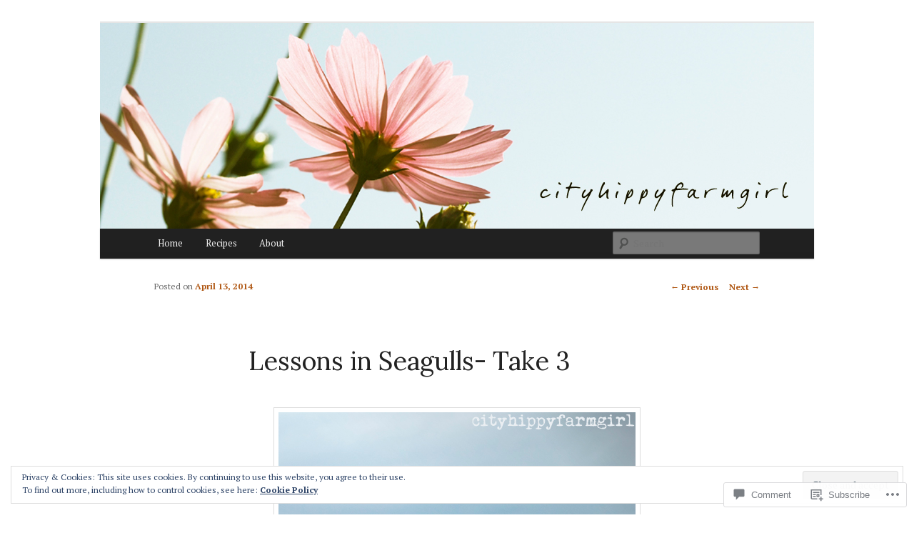

--- FILE ---
content_type: text/html; charset=UTF-8
request_url: https://cityhippyfarmgirl.com/2014/04/13/lessons-in-seagulls-take-3/
body_size: 39610
content:
<!DOCTYPE html>
<!--[if IE 6]>
<html id="ie6" lang="en">
<![endif]-->
<!--[if IE 7]>
<html id="ie7" lang="en">
<![endif]-->
<!--[if IE 8]>
<html id="ie8" lang="en">
<![endif]-->
<!--[if !(IE 6) & !(IE 7) & !(IE 8)]><!-->
<html lang="en">
<!--<![endif]-->
<head>
<meta charset="UTF-8" />
<meta name="viewport" content="width=device-width" />
<title>
Lessons in Seagulls- Take 3 | cityhippyfarmgirl	</title>
<link rel="profile" href="https://gmpg.org/xfn/11" />
<link rel="stylesheet" type="text/css" media="all" href="https://s0.wp.com/wp-content/themes/pub/twentyeleven/style.css?m=1741693348i&amp;ver=20190507" />
<link rel="pingback" href="https://cityhippyfarmgirl.com/xmlrpc.php">
<!--[if lt IE 9]>
<script src="https://s0.wp.com/wp-content/themes/pub/twentyeleven/js/html5.js?m=1394055389i&amp;ver=3.7.0" type="text/javascript"></script>
<![endif]-->
<script type="text/javascript">
  WebFontConfig = {"google":{"families":["Lora:r:latin,latin-ext","PT+Serif:r,i,b,bi:latin,latin-ext"]},"api_url":"https:\/\/fonts-api.wp.com\/css"};
  (function() {
    var wf = document.createElement('script');
    wf.src = '/wp-content/plugins/custom-fonts/js/webfont.js';
    wf.type = 'text/javascript';
    wf.async = 'true';
    var s = document.getElementsByTagName('script')[0];
    s.parentNode.insertBefore(wf, s);
	})();
</script><style id="jetpack-custom-fonts-css">.wf-active #site-title{font-family:"Lora",serif;font-style:normal;font-weight:400}.wf-active #site-title a{font-weight:400;font-style:normal}@media print{.wf-active #site-title a{font-style:normal;font-weight:400}}.wf-active blockquote, .wf-active body{font-family:"PT Serif",serif}.wf-active body, .wf-active input, .wf-active textarea{font-family:"PT Serif",serif}.wf-active blockquote{font-family:"PT Serif",serif}.wf-active blockquote cite{font-family:"PT Serif",serif}.wf-active .gallery-caption, .wf-active .wp-caption .wp-caption-text{font-family:"PT Serif",serif}.wf-active .entry-header .comments-link .leave-reply{font-family:"PT Serif",serif}.wf-active h1, .wf-active h2, .wf-active h3, .wf-active h4, .wf-active h5, .wf-active h6{font-family:"Lora",serif;font-style:normal;font-weight:400}.wf-active .page-title{font-weight:400;font-style:normal}.wf-active .entry-title{font-weight:400;font-style:normal}.wf-active .comment-content h1, .wf-active .comment-content h2, .wf-active .entry-content h1, .wf-active .entry-content h2{font-weight:400;font-style:normal}.wf-active .comment-content h3, .wf-active .entry-content h3{font-style:normal;font-weight:400}.wf-active #author-description h2{font-weight:400;font-style:normal}.wf-active .singular .entry-title{font-weight:400;font-style:normal}.wf-active .error404 .widgettitle{font-style:normal;font-weight:400}.wf-active h1.showcase-heading{font-weight:400;font-style:normal}.wf-active section.recent-posts .other-recent-posts .entry-title{font-style:normal;font-weight:400}.wf-active .widget-title{font-weight:400;font-style:normal}.wf-active .widget_twentyeleven_ephemera .widget-entry-title{font-weight:400;font-style:normal}.wf-active #comments-title{font-weight:400;font-style:normal}.wf-active #reply-title{font-weight:400;font-style:normal}@media print{.wf-active .entry-title, .wf-active .singular .entry-title{font-style:normal;font-weight:400}}</style>
<meta name='robots' content='max-image-preview:large' />
<meta name="google-site-verification" content="DuVhvYwa_m8-npD4QwWJesvkDn3Bq5J9LFmiZjq0Sb8" />

<!-- Async WordPress.com Remote Login -->
<script id="wpcom_remote_login_js">
var wpcom_remote_login_extra_auth = '';
function wpcom_remote_login_remove_dom_node_id( element_id ) {
	var dom_node = document.getElementById( element_id );
	if ( dom_node ) { dom_node.parentNode.removeChild( dom_node ); }
}
function wpcom_remote_login_remove_dom_node_classes( class_name ) {
	var dom_nodes = document.querySelectorAll( '.' + class_name );
	for ( var i = 0; i < dom_nodes.length; i++ ) {
		dom_nodes[ i ].parentNode.removeChild( dom_nodes[ i ] );
	}
}
function wpcom_remote_login_final_cleanup() {
	wpcom_remote_login_remove_dom_node_classes( "wpcom_remote_login_msg" );
	wpcom_remote_login_remove_dom_node_id( "wpcom_remote_login_key" );
	wpcom_remote_login_remove_dom_node_id( "wpcom_remote_login_validate" );
	wpcom_remote_login_remove_dom_node_id( "wpcom_remote_login_js" );
	wpcom_remote_login_remove_dom_node_id( "wpcom_request_access_iframe" );
	wpcom_remote_login_remove_dom_node_id( "wpcom_request_access_styles" );
}

// Watch for messages back from the remote login
window.addEventListener( "message", function( e ) {
	if ( e.origin === "https://r-login.wordpress.com" ) {
		var data = {};
		try {
			data = JSON.parse( e.data );
		} catch( e ) {
			wpcom_remote_login_final_cleanup();
			return;
		}

		if ( data.msg === 'LOGIN' ) {
			// Clean up the login check iframe
			wpcom_remote_login_remove_dom_node_id( "wpcom_remote_login_key" );

			var id_regex = new RegExp( /^[0-9]+$/ );
			var token_regex = new RegExp( /^.*|.*|.*$/ );
			if (
				token_regex.test( data.token )
				&& id_regex.test( data.wpcomid )
			) {
				// We have everything we need to ask for a login
				var script = document.createElement( "script" );
				script.setAttribute( "id", "wpcom_remote_login_validate" );
				script.src = '/remote-login.php?wpcom_remote_login=validate'
					+ '&wpcomid=' + data.wpcomid
					+ '&token=' + encodeURIComponent( data.token )
					+ '&host=' + window.location.protocol
					+ '//' + window.location.hostname
					+ '&postid=9559'
					+ '&is_singular=1';
				document.body.appendChild( script );
			}

			return;
		}

		// Safari ITP, not logged in, so redirect
		if ( data.msg === 'LOGIN-REDIRECT' ) {
			window.location = 'https://wordpress.com/log-in?redirect_to=' + window.location.href;
			return;
		}

		// Safari ITP, storage access failed, remove the request
		if ( data.msg === 'LOGIN-REMOVE' ) {
			var css_zap = 'html { -webkit-transition: margin-top 1s; transition: margin-top 1s; } /* 9001 */ html { margin-top: 0 !important; } * html body { margin-top: 0 !important; } @media screen and ( max-width: 782px ) { html { margin-top: 0 !important; } * html body { margin-top: 0 !important; } }';
			var style_zap = document.createElement( 'style' );
			style_zap.type = 'text/css';
			style_zap.appendChild( document.createTextNode( css_zap ) );
			document.body.appendChild( style_zap );

			var e = document.getElementById( 'wpcom_request_access_iframe' );
			e.parentNode.removeChild( e );

			document.cookie = 'wordpress_com_login_access=denied; path=/; max-age=31536000';

			return;
		}

		// Safari ITP
		if ( data.msg === 'REQUEST_ACCESS' ) {
			console.log( 'request access: safari' );

			// Check ITP iframe enable/disable knob
			if ( wpcom_remote_login_extra_auth !== 'safari_itp_iframe' ) {
				return;
			}

			// If we are in a "private window" there is no ITP.
			var private_window = false;
			try {
				var opendb = window.openDatabase( null, null, null, null );
			} catch( e ) {
				private_window = true;
			}

			if ( private_window ) {
				console.log( 'private window' );
				return;
			}

			var iframe = document.createElement( 'iframe' );
			iframe.id = 'wpcom_request_access_iframe';
			iframe.setAttribute( 'scrolling', 'no' );
			iframe.setAttribute( 'sandbox', 'allow-storage-access-by-user-activation allow-scripts allow-same-origin allow-top-navigation-by-user-activation' );
			iframe.src = 'https://r-login.wordpress.com/remote-login.php?wpcom_remote_login=request_access&origin=' + encodeURIComponent( data.origin ) + '&wpcomid=' + encodeURIComponent( data.wpcomid );

			var css = 'html { -webkit-transition: margin-top 1s; transition: margin-top 1s; } /* 9001 */ html { margin-top: 46px !important; } * html body { margin-top: 46px !important; } @media screen and ( max-width: 660px ) { html { margin-top: 71px !important; } * html body { margin-top: 71px !important; } #wpcom_request_access_iframe { display: block; height: 71px !important; } } #wpcom_request_access_iframe { border: 0px; height: 46px; position: fixed; top: 0; left: 0; width: 100%; min-width: 100%; z-index: 99999; background: #23282d; } ';

			var style = document.createElement( 'style' );
			style.type = 'text/css';
			style.id = 'wpcom_request_access_styles';
			style.appendChild( document.createTextNode( css ) );
			document.body.appendChild( style );

			document.body.appendChild( iframe );
		}

		if ( data.msg === 'DONE' ) {
			wpcom_remote_login_final_cleanup();
		}
	}
}, false );

// Inject the remote login iframe after the page has had a chance to load
// more critical resources
window.addEventListener( "DOMContentLoaded", function( e ) {
	var iframe = document.createElement( "iframe" );
	iframe.style.display = "none";
	iframe.setAttribute( "scrolling", "no" );
	iframe.setAttribute( "id", "wpcom_remote_login_key" );
	iframe.src = "https://r-login.wordpress.com/remote-login.php"
		+ "?wpcom_remote_login=key"
		+ "&origin=aHR0cHM6Ly9jaXR5aGlwcHlmYXJtZ2lybC5jb20%3D"
		+ "&wpcomid=11560855"
		+ "&time=" + Math.floor( Date.now() / 1000 );
	document.body.appendChild( iframe );
}, false );
</script>
<link rel='dns-prefetch' href='//s0.wp.com' />
<link rel='dns-prefetch' href='//widgets.wp.com' />
<link rel='dns-prefetch' href='//wordpress.com' />
<link rel="alternate" type="application/rss+xml" title="cityhippyfarmgirl &raquo; Feed" href="https://cityhippyfarmgirl.com/feed/" />
<link rel="alternate" type="application/rss+xml" title="cityhippyfarmgirl &raquo; Comments Feed" href="https://cityhippyfarmgirl.com/comments/feed/" />
<link rel="alternate" type="application/rss+xml" title="cityhippyfarmgirl &raquo; Lessons in Seagulls- Take&nbsp;3 Comments Feed" href="https://cityhippyfarmgirl.com/2014/04/13/lessons-in-seagulls-take-3/feed/" />
	<script type="text/javascript">
		/* <![CDATA[ */
		function addLoadEvent(func) {
			var oldonload = window.onload;
			if (typeof window.onload != 'function') {
				window.onload = func;
			} else {
				window.onload = function () {
					oldonload();
					func();
				}
			}
		}
		/* ]]> */
	</script>
	<link crossorigin='anonymous' rel='stylesheet' id='all-css-0-1' href='/_static/??-eJx9zN0KwjAMhuEbsgZ/5vBAvJbShtE1bYNJKLt7NxEEEQ9fku+Bzi60qlgVijkmm1IV6ClOqAJo67XlhI58B8XC5BUFRBfCfRDZwW9gRmUf8rtBrEJp0WjdPnAzouMm+lX/REoZP+6rtvd7uR3G4XQcr5fzMD8BGYBNRA==&cssminify=yes' type='text/css' media='all' />
<style id='wp-emoji-styles-inline-css'>

	img.wp-smiley, img.emoji {
		display: inline !important;
		border: none !important;
		box-shadow: none !important;
		height: 1em !important;
		width: 1em !important;
		margin: 0 0.07em !important;
		vertical-align: -0.1em !important;
		background: none !important;
		padding: 0 !important;
	}
/*# sourceURL=wp-emoji-styles-inline-css */
</style>
<link crossorigin='anonymous' rel='stylesheet' id='all-css-2-1' href='/wp-content/plugins/gutenberg-core/v22.2.0/build/styles/block-library/style.css?m=1764855221i&cssminify=yes' type='text/css' media='all' />
<style id='wp-block-library-inline-css'>
.has-text-align-justify {
	text-align:justify;
}
.has-text-align-justify{text-align:justify;}

/*# sourceURL=wp-block-library-inline-css */
</style><style id='global-styles-inline-css'>
:root{--wp--preset--aspect-ratio--square: 1;--wp--preset--aspect-ratio--4-3: 4/3;--wp--preset--aspect-ratio--3-4: 3/4;--wp--preset--aspect-ratio--3-2: 3/2;--wp--preset--aspect-ratio--2-3: 2/3;--wp--preset--aspect-ratio--16-9: 16/9;--wp--preset--aspect-ratio--9-16: 9/16;--wp--preset--color--black: #000;--wp--preset--color--cyan-bluish-gray: #abb8c3;--wp--preset--color--white: #fff;--wp--preset--color--pale-pink: #f78da7;--wp--preset--color--vivid-red: #cf2e2e;--wp--preset--color--luminous-vivid-orange: #ff6900;--wp--preset--color--luminous-vivid-amber: #fcb900;--wp--preset--color--light-green-cyan: #7bdcb5;--wp--preset--color--vivid-green-cyan: #00d084;--wp--preset--color--pale-cyan-blue: #8ed1fc;--wp--preset--color--vivid-cyan-blue: #0693e3;--wp--preset--color--vivid-purple: #9b51e0;--wp--preset--color--blue: #1982d1;--wp--preset--color--dark-gray: #373737;--wp--preset--color--medium-gray: #666;--wp--preset--color--light-gray: #e2e2e2;--wp--preset--gradient--vivid-cyan-blue-to-vivid-purple: linear-gradient(135deg,rgb(6,147,227) 0%,rgb(155,81,224) 100%);--wp--preset--gradient--light-green-cyan-to-vivid-green-cyan: linear-gradient(135deg,rgb(122,220,180) 0%,rgb(0,208,130) 100%);--wp--preset--gradient--luminous-vivid-amber-to-luminous-vivid-orange: linear-gradient(135deg,rgb(252,185,0) 0%,rgb(255,105,0) 100%);--wp--preset--gradient--luminous-vivid-orange-to-vivid-red: linear-gradient(135deg,rgb(255,105,0) 0%,rgb(207,46,46) 100%);--wp--preset--gradient--very-light-gray-to-cyan-bluish-gray: linear-gradient(135deg,rgb(238,238,238) 0%,rgb(169,184,195) 100%);--wp--preset--gradient--cool-to-warm-spectrum: linear-gradient(135deg,rgb(74,234,220) 0%,rgb(151,120,209) 20%,rgb(207,42,186) 40%,rgb(238,44,130) 60%,rgb(251,105,98) 80%,rgb(254,248,76) 100%);--wp--preset--gradient--blush-light-purple: linear-gradient(135deg,rgb(255,206,236) 0%,rgb(152,150,240) 100%);--wp--preset--gradient--blush-bordeaux: linear-gradient(135deg,rgb(254,205,165) 0%,rgb(254,45,45) 50%,rgb(107,0,62) 100%);--wp--preset--gradient--luminous-dusk: linear-gradient(135deg,rgb(255,203,112) 0%,rgb(199,81,192) 50%,rgb(65,88,208) 100%);--wp--preset--gradient--pale-ocean: linear-gradient(135deg,rgb(255,245,203) 0%,rgb(182,227,212) 50%,rgb(51,167,181) 100%);--wp--preset--gradient--electric-grass: linear-gradient(135deg,rgb(202,248,128) 0%,rgb(113,206,126) 100%);--wp--preset--gradient--midnight: linear-gradient(135deg,rgb(2,3,129) 0%,rgb(40,116,252) 100%);--wp--preset--font-size--small: 13px;--wp--preset--font-size--medium: 20px;--wp--preset--font-size--large: 36px;--wp--preset--font-size--x-large: 42px;--wp--preset--font-family--albert-sans: 'Albert Sans', sans-serif;--wp--preset--font-family--alegreya: Alegreya, serif;--wp--preset--font-family--arvo: Arvo, serif;--wp--preset--font-family--bodoni-moda: 'Bodoni Moda', serif;--wp--preset--font-family--bricolage-grotesque: 'Bricolage Grotesque', sans-serif;--wp--preset--font-family--cabin: Cabin, sans-serif;--wp--preset--font-family--chivo: Chivo, sans-serif;--wp--preset--font-family--commissioner: Commissioner, sans-serif;--wp--preset--font-family--cormorant: Cormorant, serif;--wp--preset--font-family--courier-prime: 'Courier Prime', monospace;--wp--preset--font-family--crimson-pro: 'Crimson Pro', serif;--wp--preset--font-family--dm-mono: 'DM Mono', monospace;--wp--preset--font-family--dm-sans: 'DM Sans', sans-serif;--wp--preset--font-family--dm-serif-display: 'DM Serif Display', serif;--wp--preset--font-family--domine: Domine, serif;--wp--preset--font-family--eb-garamond: 'EB Garamond', serif;--wp--preset--font-family--epilogue: Epilogue, sans-serif;--wp--preset--font-family--fahkwang: Fahkwang, sans-serif;--wp--preset--font-family--figtree: Figtree, sans-serif;--wp--preset--font-family--fira-sans: 'Fira Sans', sans-serif;--wp--preset--font-family--fjalla-one: 'Fjalla One', sans-serif;--wp--preset--font-family--fraunces: Fraunces, serif;--wp--preset--font-family--gabarito: Gabarito, system-ui;--wp--preset--font-family--ibm-plex-mono: 'IBM Plex Mono', monospace;--wp--preset--font-family--ibm-plex-sans: 'IBM Plex Sans', sans-serif;--wp--preset--font-family--ibarra-real-nova: 'Ibarra Real Nova', serif;--wp--preset--font-family--instrument-serif: 'Instrument Serif', serif;--wp--preset--font-family--inter: Inter, sans-serif;--wp--preset--font-family--josefin-sans: 'Josefin Sans', sans-serif;--wp--preset--font-family--jost: Jost, sans-serif;--wp--preset--font-family--libre-baskerville: 'Libre Baskerville', serif;--wp--preset--font-family--libre-franklin: 'Libre Franklin', sans-serif;--wp--preset--font-family--literata: Literata, serif;--wp--preset--font-family--lora: Lora, serif;--wp--preset--font-family--merriweather: Merriweather, serif;--wp--preset--font-family--montserrat: Montserrat, sans-serif;--wp--preset--font-family--newsreader: Newsreader, serif;--wp--preset--font-family--noto-sans-mono: 'Noto Sans Mono', sans-serif;--wp--preset--font-family--nunito: Nunito, sans-serif;--wp--preset--font-family--open-sans: 'Open Sans', sans-serif;--wp--preset--font-family--overpass: Overpass, sans-serif;--wp--preset--font-family--pt-serif: 'PT Serif', serif;--wp--preset--font-family--petrona: Petrona, serif;--wp--preset--font-family--piazzolla: Piazzolla, serif;--wp--preset--font-family--playfair-display: 'Playfair Display', serif;--wp--preset--font-family--plus-jakarta-sans: 'Plus Jakarta Sans', sans-serif;--wp--preset--font-family--poppins: Poppins, sans-serif;--wp--preset--font-family--raleway: Raleway, sans-serif;--wp--preset--font-family--roboto: Roboto, sans-serif;--wp--preset--font-family--roboto-slab: 'Roboto Slab', serif;--wp--preset--font-family--rubik: Rubik, sans-serif;--wp--preset--font-family--rufina: Rufina, serif;--wp--preset--font-family--sora: Sora, sans-serif;--wp--preset--font-family--source-sans-3: 'Source Sans 3', sans-serif;--wp--preset--font-family--source-serif-4: 'Source Serif 4', serif;--wp--preset--font-family--space-mono: 'Space Mono', monospace;--wp--preset--font-family--syne: Syne, sans-serif;--wp--preset--font-family--texturina: Texturina, serif;--wp--preset--font-family--urbanist: Urbanist, sans-serif;--wp--preset--font-family--work-sans: 'Work Sans', sans-serif;--wp--preset--spacing--20: 0.44rem;--wp--preset--spacing--30: 0.67rem;--wp--preset--spacing--40: 1rem;--wp--preset--spacing--50: 1.5rem;--wp--preset--spacing--60: 2.25rem;--wp--preset--spacing--70: 3.38rem;--wp--preset--spacing--80: 5.06rem;--wp--preset--shadow--natural: 6px 6px 9px rgba(0, 0, 0, 0.2);--wp--preset--shadow--deep: 12px 12px 50px rgba(0, 0, 0, 0.4);--wp--preset--shadow--sharp: 6px 6px 0px rgba(0, 0, 0, 0.2);--wp--preset--shadow--outlined: 6px 6px 0px -3px rgb(255, 255, 255), 6px 6px rgb(0, 0, 0);--wp--preset--shadow--crisp: 6px 6px 0px rgb(0, 0, 0);}:where(.is-layout-flex){gap: 0.5em;}:where(.is-layout-grid){gap: 0.5em;}body .is-layout-flex{display: flex;}.is-layout-flex{flex-wrap: wrap;align-items: center;}.is-layout-flex > :is(*, div){margin: 0;}body .is-layout-grid{display: grid;}.is-layout-grid > :is(*, div){margin: 0;}:where(.wp-block-columns.is-layout-flex){gap: 2em;}:where(.wp-block-columns.is-layout-grid){gap: 2em;}:where(.wp-block-post-template.is-layout-flex){gap: 1.25em;}:where(.wp-block-post-template.is-layout-grid){gap: 1.25em;}.has-black-color{color: var(--wp--preset--color--black) !important;}.has-cyan-bluish-gray-color{color: var(--wp--preset--color--cyan-bluish-gray) !important;}.has-white-color{color: var(--wp--preset--color--white) !important;}.has-pale-pink-color{color: var(--wp--preset--color--pale-pink) !important;}.has-vivid-red-color{color: var(--wp--preset--color--vivid-red) !important;}.has-luminous-vivid-orange-color{color: var(--wp--preset--color--luminous-vivid-orange) !important;}.has-luminous-vivid-amber-color{color: var(--wp--preset--color--luminous-vivid-amber) !important;}.has-light-green-cyan-color{color: var(--wp--preset--color--light-green-cyan) !important;}.has-vivid-green-cyan-color{color: var(--wp--preset--color--vivid-green-cyan) !important;}.has-pale-cyan-blue-color{color: var(--wp--preset--color--pale-cyan-blue) !important;}.has-vivid-cyan-blue-color{color: var(--wp--preset--color--vivid-cyan-blue) !important;}.has-vivid-purple-color{color: var(--wp--preset--color--vivid-purple) !important;}.has-black-background-color{background-color: var(--wp--preset--color--black) !important;}.has-cyan-bluish-gray-background-color{background-color: var(--wp--preset--color--cyan-bluish-gray) !important;}.has-white-background-color{background-color: var(--wp--preset--color--white) !important;}.has-pale-pink-background-color{background-color: var(--wp--preset--color--pale-pink) !important;}.has-vivid-red-background-color{background-color: var(--wp--preset--color--vivid-red) !important;}.has-luminous-vivid-orange-background-color{background-color: var(--wp--preset--color--luminous-vivid-orange) !important;}.has-luminous-vivid-amber-background-color{background-color: var(--wp--preset--color--luminous-vivid-amber) !important;}.has-light-green-cyan-background-color{background-color: var(--wp--preset--color--light-green-cyan) !important;}.has-vivid-green-cyan-background-color{background-color: var(--wp--preset--color--vivid-green-cyan) !important;}.has-pale-cyan-blue-background-color{background-color: var(--wp--preset--color--pale-cyan-blue) !important;}.has-vivid-cyan-blue-background-color{background-color: var(--wp--preset--color--vivid-cyan-blue) !important;}.has-vivid-purple-background-color{background-color: var(--wp--preset--color--vivid-purple) !important;}.has-black-border-color{border-color: var(--wp--preset--color--black) !important;}.has-cyan-bluish-gray-border-color{border-color: var(--wp--preset--color--cyan-bluish-gray) !important;}.has-white-border-color{border-color: var(--wp--preset--color--white) !important;}.has-pale-pink-border-color{border-color: var(--wp--preset--color--pale-pink) !important;}.has-vivid-red-border-color{border-color: var(--wp--preset--color--vivid-red) !important;}.has-luminous-vivid-orange-border-color{border-color: var(--wp--preset--color--luminous-vivid-orange) !important;}.has-luminous-vivid-amber-border-color{border-color: var(--wp--preset--color--luminous-vivid-amber) !important;}.has-light-green-cyan-border-color{border-color: var(--wp--preset--color--light-green-cyan) !important;}.has-vivid-green-cyan-border-color{border-color: var(--wp--preset--color--vivid-green-cyan) !important;}.has-pale-cyan-blue-border-color{border-color: var(--wp--preset--color--pale-cyan-blue) !important;}.has-vivid-cyan-blue-border-color{border-color: var(--wp--preset--color--vivid-cyan-blue) !important;}.has-vivid-purple-border-color{border-color: var(--wp--preset--color--vivid-purple) !important;}.has-vivid-cyan-blue-to-vivid-purple-gradient-background{background: var(--wp--preset--gradient--vivid-cyan-blue-to-vivid-purple) !important;}.has-light-green-cyan-to-vivid-green-cyan-gradient-background{background: var(--wp--preset--gradient--light-green-cyan-to-vivid-green-cyan) !important;}.has-luminous-vivid-amber-to-luminous-vivid-orange-gradient-background{background: var(--wp--preset--gradient--luminous-vivid-amber-to-luminous-vivid-orange) !important;}.has-luminous-vivid-orange-to-vivid-red-gradient-background{background: var(--wp--preset--gradient--luminous-vivid-orange-to-vivid-red) !important;}.has-very-light-gray-to-cyan-bluish-gray-gradient-background{background: var(--wp--preset--gradient--very-light-gray-to-cyan-bluish-gray) !important;}.has-cool-to-warm-spectrum-gradient-background{background: var(--wp--preset--gradient--cool-to-warm-spectrum) !important;}.has-blush-light-purple-gradient-background{background: var(--wp--preset--gradient--blush-light-purple) !important;}.has-blush-bordeaux-gradient-background{background: var(--wp--preset--gradient--blush-bordeaux) !important;}.has-luminous-dusk-gradient-background{background: var(--wp--preset--gradient--luminous-dusk) !important;}.has-pale-ocean-gradient-background{background: var(--wp--preset--gradient--pale-ocean) !important;}.has-electric-grass-gradient-background{background: var(--wp--preset--gradient--electric-grass) !important;}.has-midnight-gradient-background{background: var(--wp--preset--gradient--midnight) !important;}.has-small-font-size{font-size: var(--wp--preset--font-size--small) !important;}.has-medium-font-size{font-size: var(--wp--preset--font-size--medium) !important;}.has-large-font-size{font-size: var(--wp--preset--font-size--large) !important;}.has-x-large-font-size{font-size: var(--wp--preset--font-size--x-large) !important;}.has-albert-sans-font-family{font-family: var(--wp--preset--font-family--albert-sans) !important;}.has-alegreya-font-family{font-family: var(--wp--preset--font-family--alegreya) !important;}.has-arvo-font-family{font-family: var(--wp--preset--font-family--arvo) !important;}.has-bodoni-moda-font-family{font-family: var(--wp--preset--font-family--bodoni-moda) !important;}.has-bricolage-grotesque-font-family{font-family: var(--wp--preset--font-family--bricolage-grotesque) !important;}.has-cabin-font-family{font-family: var(--wp--preset--font-family--cabin) !important;}.has-chivo-font-family{font-family: var(--wp--preset--font-family--chivo) !important;}.has-commissioner-font-family{font-family: var(--wp--preset--font-family--commissioner) !important;}.has-cormorant-font-family{font-family: var(--wp--preset--font-family--cormorant) !important;}.has-courier-prime-font-family{font-family: var(--wp--preset--font-family--courier-prime) !important;}.has-crimson-pro-font-family{font-family: var(--wp--preset--font-family--crimson-pro) !important;}.has-dm-mono-font-family{font-family: var(--wp--preset--font-family--dm-mono) !important;}.has-dm-sans-font-family{font-family: var(--wp--preset--font-family--dm-sans) !important;}.has-dm-serif-display-font-family{font-family: var(--wp--preset--font-family--dm-serif-display) !important;}.has-domine-font-family{font-family: var(--wp--preset--font-family--domine) !important;}.has-eb-garamond-font-family{font-family: var(--wp--preset--font-family--eb-garamond) !important;}.has-epilogue-font-family{font-family: var(--wp--preset--font-family--epilogue) !important;}.has-fahkwang-font-family{font-family: var(--wp--preset--font-family--fahkwang) !important;}.has-figtree-font-family{font-family: var(--wp--preset--font-family--figtree) !important;}.has-fira-sans-font-family{font-family: var(--wp--preset--font-family--fira-sans) !important;}.has-fjalla-one-font-family{font-family: var(--wp--preset--font-family--fjalla-one) !important;}.has-fraunces-font-family{font-family: var(--wp--preset--font-family--fraunces) !important;}.has-gabarito-font-family{font-family: var(--wp--preset--font-family--gabarito) !important;}.has-ibm-plex-mono-font-family{font-family: var(--wp--preset--font-family--ibm-plex-mono) !important;}.has-ibm-plex-sans-font-family{font-family: var(--wp--preset--font-family--ibm-plex-sans) !important;}.has-ibarra-real-nova-font-family{font-family: var(--wp--preset--font-family--ibarra-real-nova) !important;}.has-instrument-serif-font-family{font-family: var(--wp--preset--font-family--instrument-serif) !important;}.has-inter-font-family{font-family: var(--wp--preset--font-family--inter) !important;}.has-josefin-sans-font-family{font-family: var(--wp--preset--font-family--josefin-sans) !important;}.has-jost-font-family{font-family: var(--wp--preset--font-family--jost) !important;}.has-libre-baskerville-font-family{font-family: var(--wp--preset--font-family--libre-baskerville) !important;}.has-libre-franklin-font-family{font-family: var(--wp--preset--font-family--libre-franklin) !important;}.has-literata-font-family{font-family: var(--wp--preset--font-family--literata) !important;}.has-lora-font-family{font-family: var(--wp--preset--font-family--lora) !important;}.has-merriweather-font-family{font-family: var(--wp--preset--font-family--merriweather) !important;}.has-montserrat-font-family{font-family: var(--wp--preset--font-family--montserrat) !important;}.has-newsreader-font-family{font-family: var(--wp--preset--font-family--newsreader) !important;}.has-noto-sans-mono-font-family{font-family: var(--wp--preset--font-family--noto-sans-mono) !important;}.has-nunito-font-family{font-family: var(--wp--preset--font-family--nunito) !important;}.has-open-sans-font-family{font-family: var(--wp--preset--font-family--open-sans) !important;}.has-overpass-font-family{font-family: var(--wp--preset--font-family--overpass) !important;}.has-pt-serif-font-family{font-family: var(--wp--preset--font-family--pt-serif) !important;}.has-petrona-font-family{font-family: var(--wp--preset--font-family--petrona) !important;}.has-piazzolla-font-family{font-family: var(--wp--preset--font-family--piazzolla) !important;}.has-playfair-display-font-family{font-family: var(--wp--preset--font-family--playfair-display) !important;}.has-plus-jakarta-sans-font-family{font-family: var(--wp--preset--font-family--plus-jakarta-sans) !important;}.has-poppins-font-family{font-family: var(--wp--preset--font-family--poppins) !important;}.has-raleway-font-family{font-family: var(--wp--preset--font-family--raleway) !important;}.has-roboto-font-family{font-family: var(--wp--preset--font-family--roboto) !important;}.has-roboto-slab-font-family{font-family: var(--wp--preset--font-family--roboto-slab) !important;}.has-rubik-font-family{font-family: var(--wp--preset--font-family--rubik) !important;}.has-rufina-font-family{font-family: var(--wp--preset--font-family--rufina) !important;}.has-sora-font-family{font-family: var(--wp--preset--font-family--sora) !important;}.has-source-sans-3-font-family{font-family: var(--wp--preset--font-family--source-sans-3) !important;}.has-source-serif-4-font-family{font-family: var(--wp--preset--font-family--source-serif-4) !important;}.has-space-mono-font-family{font-family: var(--wp--preset--font-family--space-mono) !important;}.has-syne-font-family{font-family: var(--wp--preset--font-family--syne) !important;}.has-texturina-font-family{font-family: var(--wp--preset--font-family--texturina) !important;}.has-urbanist-font-family{font-family: var(--wp--preset--font-family--urbanist) !important;}.has-work-sans-font-family{font-family: var(--wp--preset--font-family--work-sans) !important;}
/*# sourceURL=global-styles-inline-css */
</style>

<style id='classic-theme-styles-inline-css'>
/*! This file is auto-generated */
.wp-block-button__link{color:#fff;background-color:#32373c;border-radius:9999px;box-shadow:none;text-decoration:none;padding:calc(.667em + 2px) calc(1.333em + 2px);font-size:1.125em}.wp-block-file__button{background:#32373c;color:#fff;text-decoration:none}
/*# sourceURL=/wp-includes/css/classic-themes.min.css */
</style>
<link crossorigin='anonymous' rel='stylesheet' id='all-css-4-1' href='/_static/??-eJx9j8sOwkAIRX/IkTZGGxfGTzHzIHVq55GBaf18aZpu1HRD4MLhAsxZ2RQZI0OoKo+195HApoKih6wZZCKg8xpHDDJ2tEQH+I/N3vXIgtOWK8b3PpLFRhmTCxIpicHXoPgpXrTHDchZ25cSaV2xNoBq3HqPCaNLBXTlFDSztz8UULFgqh8dTFiMOIu4fEnf9XLLPdza7tI07fl66oYPKzZ26Q==&cssminify=yes' type='text/css' media='all' />
<link rel='stylesheet' id='verbum-gutenberg-css-css' href='https://widgets.wp.com/verbum-block-editor/block-editor.css?ver=1738686361' media='all' />
<link crossorigin='anonymous' rel='stylesheet' id='all-css-6-1' href='/_static/??-eJyNjl0KwkAMhC9kjC0q+iCepS1xjd0/utkuvb1RQauC+DYzyQwflghd8EJe0GWINhv2CbvgnEZguSd16SNZarJARh+EtZ2e4nGYbcqZnC7E3KIUDSayNJLH1oau//89yWQJSlSKr84MeyDdNSrNnfllf5UMBVCaRjj4NwMn2/Bwqx7dodrW9W69X1WbyxXrgHOl&cssminify=yes' type='text/css' media='all' />
<style id='jetpack-global-styles-frontend-style-inline-css'>
:root { --font-headings: unset; --font-base: unset; --font-headings-default: -apple-system,BlinkMacSystemFont,"Segoe UI",Roboto,Oxygen-Sans,Ubuntu,Cantarell,"Helvetica Neue",sans-serif; --font-base-default: -apple-system,BlinkMacSystemFont,"Segoe UI",Roboto,Oxygen-Sans,Ubuntu,Cantarell,"Helvetica Neue",sans-serif;}
/*# sourceURL=jetpack-global-styles-frontend-style-inline-css */
</style>
<link crossorigin='anonymous' rel='stylesheet' id='all-css-8-1' href='/_static/??-eJyNjcsKAjEMRX/IGtQZBxfip0hMS9sxTYppGfx7H7gRN+7ugcs5sFRHKi1Ig9Jd5R6zGMyhVaTrh8G6QFHfORhYwlvw6P39PbPENZmt4G/ROQuBKWVkxxrVvuBH1lIoz2waILJekF+HUzlupnG3nQ77YZwfuRJIaQ==&cssminify=yes' type='text/css' media='all' />
<script type="text/javascript" id="jetpack_related-posts-js-extra">
/* <![CDATA[ */
var related_posts_js_options = {"post_heading":"h4"};
//# sourceURL=jetpack_related-posts-js-extra
/* ]]> */
</script>
<script type="text/javascript" id="wpcom-actionbar-placeholder-js-extra">
/* <![CDATA[ */
var actionbardata = {"siteID":"11560855","postID":"9559","siteURL":"https://cityhippyfarmgirl.com","xhrURL":"https://cityhippyfarmgirl.com/wp-admin/admin-ajax.php","nonce":"74ffdf333c","isLoggedIn":"","statusMessage":"","subsEmailDefault":"instantly","proxyScriptUrl":"https://s0.wp.com/wp-content/js/wpcom-proxy-request.js?m=1513050504i&amp;ver=20211021","shortlink":"https://wp.me/pMvvp-2ub","i18n":{"followedText":"New posts from this site will now appear in your \u003Ca href=\"https://wordpress.com/reader\"\u003EReader\u003C/a\u003E","foldBar":"Collapse this bar","unfoldBar":"Expand this bar","shortLinkCopied":"Shortlink copied to clipboard."}};
//# sourceURL=wpcom-actionbar-placeholder-js-extra
/* ]]> */
</script>
<script type="text/javascript" id="jetpack-mu-wpcom-settings-js-before">
/* <![CDATA[ */
var JETPACK_MU_WPCOM_SETTINGS = {"assetsUrl":"https://s0.wp.com/wp-content/mu-plugins/jetpack-mu-wpcom-plugin/sun/jetpack_vendor/automattic/jetpack-mu-wpcom/src/build/"};
//# sourceURL=jetpack-mu-wpcom-settings-js-before
/* ]]> */
</script>
<script crossorigin='anonymous' type='text/javascript'  src='/_static/??-eJxdjd0KAiEQhV+o2clg2b2JHiVcFdF0HBxt6+3bhYjq6vBx/nBlMIWao4a5A6fuAwlG11ib25tROuE1kMGlh2SxuqSbs8BFmvzSkAMNUQ74tRu3TGrAtTye/96Siv+8rqVabQVM0iJO9qLJjPfTLkCFwFuu28Qln9U0jkelpnmOL35BR9g='></script>
<script type="text/javascript" id="rlt-proxy-js-after">
/* <![CDATA[ */
	rltInitialize( {"token":null,"iframeOrigins":["https:\/\/widgets.wp.com"]} );
//# sourceURL=rlt-proxy-js-after
/* ]]> */
</script>
<link rel="EditURI" type="application/rsd+xml" title="RSD" href="https://cityhippyfarmgirl.wordpress.com/xmlrpc.php?rsd" />
<meta name="generator" content="WordPress.com" />
<link rel="canonical" href="https://cityhippyfarmgirl.com/2014/04/13/lessons-in-seagulls-take-3/" />
<link rel='shortlink' href='https://wp.me/pMvvp-2ub' />
<link rel="alternate" type="application/json+oembed" href="https://public-api.wordpress.com/oembed/?format=json&amp;url=https%3A%2F%2Fcityhippyfarmgirl.com%2F2014%2F04%2F13%2Flessons-in-seagulls-take-3%2F&amp;for=wpcom-auto-discovery" /><link rel="alternate" type="application/xml+oembed" href="https://public-api.wordpress.com/oembed/?format=xml&amp;url=https%3A%2F%2Fcityhippyfarmgirl.com%2F2014%2F04%2F13%2Flessons-in-seagulls-take-3%2F&amp;for=wpcom-auto-discovery" />
<!-- Jetpack Open Graph Tags -->
<meta property="og:type" content="article" />
<meta property="og:title" content="Lessons in Seagulls- Take 3" />
<meta property="og:url" content="https://cityhippyfarmgirl.com/2014/04/13/lessons-in-seagulls-take-3/" />
<meta property="og:description" content="I was taking a minute to stop. Just me, the ocean, and some seagulls. I was ignoring the fact that there was an entire city behind me. As long as I looked seaward, it was just me and the ocean, and…" />
<meta property="article:published_time" content="2014-04-12T21:00:06+00:00" />
<meta property="article:modified_time" content="2014-09-02T03:57:42+00:00" />
<meta property="og:site_name" content="cityhippyfarmgirl" />
<meta property="og:image" content="https://cityhippyfarmgirl.com/wp-content/uploads/2014/04/seagull-take-1-cityhippyfarmgirl.jpg" />
<meta property="og:image:width" content="500" />
<meta property="og:image:height" content="755" />
<meta property="og:image:alt" content="seagull- take 3 || cityhippyfarmgirl" />
<meta property="og:locale" content="en_US" />
<meta property="article:publisher" content="https://www.facebook.com/WordPresscom" />
<meta name="twitter:text:title" content="Lessons in Seagulls- Take&nbsp;3" />
<meta name="twitter:image" content="https://cityhippyfarmgirl.com/wp-content/uploads/2014/04/seagull-take-1-cityhippyfarmgirl.jpg?w=640" />
<meta name="twitter:image:alt" content="seagull- take 3 || cityhippyfarmgirl" />
<meta name="twitter:card" content="summary_large_image" />

<!-- End Jetpack Open Graph Tags -->
<link rel="shortcut icon" type="image/x-icon" href="https://secure.gravatar.com/blavatar/5ee33a3523ae869db63f6d4b2a965b4b071e35e6b9ca214b3331e21e24182c2d?s=32" sizes="16x16" />
<link rel="icon" type="image/x-icon" href="https://secure.gravatar.com/blavatar/5ee33a3523ae869db63f6d4b2a965b4b071e35e6b9ca214b3331e21e24182c2d?s=32" sizes="16x16" />
<link rel="apple-touch-icon" href="https://secure.gravatar.com/blavatar/5ee33a3523ae869db63f6d4b2a965b4b071e35e6b9ca214b3331e21e24182c2d?s=114" />
<link rel='openid.server' href='https://cityhippyfarmgirl.com/?openidserver=1' />
<link rel='openid.delegate' href='https://cityhippyfarmgirl.com/' />
<link rel="search" type="application/opensearchdescription+xml" href="https://cityhippyfarmgirl.com/osd.xml" title="cityhippyfarmgirl" />
<link rel="search" type="application/opensearchdescription+xml" href="https://s1.wp.com/opensearch.xml" title="WordPress.com" />
<meta name="theme-color" content="#ffffff" />
	<style>
		/* Link color */
		a,
		#site-title a:focus,
		#site-title a:hover,
		#site-title a:active,
		.entry-title a:hover,
		.entry-title a:focus,
		.entry-title a:active,
		.widget_twentyeleven_ephemera .comments-link a:hover,
		section.recent-posts .other-recent-posts a[rel="bookmark"]:hover,
		section.recent-posts .other-recent-posts .comments-link a:hover,
		.format-image footer.entry-meta a:hover,
		#site-generator a:hover {
			color: #a88a43;
		}
		section.recent-posts .other-recent-posts .comments-link a:hover {
			border-color: #a88a43;
		}
		article.feature-image.small .entry-summary p a:hover,
		.entry-header .comments-link a:hover,
		.entry-header .comments-link a:focus,
		.entry-header .comments-link a:active,
		.feature-slider a.active {
			background-color: #a88a43;
		}
	</style>
	<meta name="description" content="I was taking a minute to stop. Just me, the ocean, and some seagulls. I was ignoring the fact that there was an entire city behind me. As long as I looked seaward, it was just me and the ocean, and still those same seagulls. I sat still and wondered how long it would take&hellip;" />
		<style type="text/css" id="twentyeleven-header-css">
				#site-title,
		#site-description {
			position: absolute;
			clip: rect(1px 1px 1px 1px); /* IE6, IE7 */
			clip: rect(1px, 1px, 1px, 1px);
		}
				</style>
	<style type="text/css" id="custom-background-css">
body.custom-background { background-color: #ffffff; }
</style>
			<script type="text/javascript">

			window.doNotSellCallback = function() {

				var linkElements = [
					'a[href="https://wordpress.com/?ref=footer_blog"]',
					'a[href="https://wordpress.com/?ref=footer_website"]',
					'a[href="https://wordpress.com/?ref=vertical_footer"]',
					'a[href^="https://wordpress.com/?ref=footer_segment_"]',
				].join(',');

				var dnsLink = document.createElement( 'a' );
				dnsLink.href = 'https://wordpress.com/advertising-program-optout/';
				dnsLink.classList.add( 'do-not-sell-link' );
				dnsLink.rel = 'nofollow';
				dnsLink.style.marginLeft = '0.5em';
				dnsLink.textContent = 'Do Not Sell or Share My Personal Information';

				var creditLinks = document.querySelectorAll( linkElements );

				if ( 0 === creditLinks.length ) {
					return false;
				}

				Array.prototype.forEach.call( creditLinks, function( el ) {
					el.insertAdjacentElement( 'afterend', dnsLink );
				});

				return true;
			};

		</script>
		<style type="text/css" id="custom-colors-css">#access {
	background-image: -webkit-linear-gradient( rgba(0,0,0,0), rgba(0,0,0,0.08) );
	background-image: -moz-linear-gradient( rgba(0,0,0,0), rgba(0,0,0,0.08) );
	background-image: linear-gradient( rgba(0,0,0,0), rgba(0,0,0,0.08) );
	box-shadow: rgba(0, 0, 0, 0.2) 0px 1px 2px;
}
#branding .only-search #s { border-color: #000;}
#branding .only-search #s { border-color: rgba( 0, 0, 0, 0.2 );}
#site-generator { border-color: #000;}
#site-generator { border-color: rgba( 0, 0, 0, 0.1 );}
#branding .only-search #s { background-color: #fff;}
#branding .only-search #s { background-color: rgba( 255, 255, 255, 0.4 );}
#branding .only-search #s:focus { background-color: #fff;}
#branding .only-search #s:focus { background-color: rgba( 255, 255, 255, 0.9 );}
#access a { color: #EEEEEE;}
#access li:hover > a, #access a:focus { color: #373737;}
#branding .only-search #s { color: #373737;}
body { background-color: #ffffff;}
#site-generator { background-color: #ffffff;}
#site-generator { background-color: rgba( 255, 255, 255, 0.1 );}
#branding { border-color: #E5E5E5;}
#access { background-color: #222222;}
#access li:hover > a, #access a:focus { background: #f9f9f9;}
.entry-title, .entry-title a, .singular .entry-title { color: #222222;}
.entry-title a:hover, .entry-title a:focus { color: #070707;}
a, #site-title a:focus, #site-title a:hover, #site-title a:active, .entry-title a:active, .widget_twentyeleven_ephemera .comments-link a:hover, section.recent-posts .other-recent-posts a[rel="bookmark"]:hover, section.recent-posts .other-recent-posts .comments-link a:hover, .format-image footer.entry-meta a:hover, #site-generator a:hover { color: #AF5612;}
section.recent-posts .other-recent-posts .comments-link a:hover { border-color: #e4741f;}
article.feature-image.small .entry-summary p a:hover, .entry-header .comments-link a:hover, .entry-header .comments-link a:focus, .entry-header .comments-link a:active, .feature-slider a.active { background-color: #e4741f;}
</style>
<script type="text/javascript">
	window.google_analytics_uacct = "UA-52447-2";
</script>

<script type="text/javascript">
	var _gaq = _gaq || [];
	_gaq.push(['_setAccount', 'UA-52447-2']);
	_gaq.push(['_gat._anonymizeIp']);
	_gaq.push(['_setDomainName', 'none']);
	_gaq.push(['_setAllowLinker', true]);
	_gaq.push(['_initData']);
	_gaq.push(['_trackPageview']);

	(function() {
		var ga = document.createElement('script'); ga.type = 'text/javascript'; ga.async = true;
		ga.src = ('https:' == document.location.protocol ? 'https://ssl' : 'http://www') + '.google-analytics.com/ga.js';
		(document.getElementsByTagName('head')[0] || document.getElementsByTagName('body')[0]).appendChild(ga);
	})();
</script>
<link crossorigin='anonymous' rel='stylesheet' id='all-css-0-3' href='/_static/??-eJyNjM0KgzAQBl9I/ag/lR6KjyK6LhJNNsHN4uuXQuvZ4wzD4EwlRcksGcHK5G11otg4p4n2H0NNMDohzD7SrtDTJT4qUi1wexDiYp4VNB3RlP3V/MX3N4T3o++aun892277AK5vOq4=&cssminify=yes' type='text/css' media='all' />
</head>

<body class="wp-singular post-template-default single single-post postid-9559 single-format-standard custom-background wp-embed-responsive wp-theme-pubtwentyeleven customizer-styles-applied single-author singular two-column right-sidebar jetpack-reblog-enabled">
<div class="skip-link"><a class="assistive-text" href="#content">Skip to primary content</a></div><div id="page" class="hfeed">
	<header id="branding">
			<hgroup>
				<h1 id="site-title"><span><a href="https://cityhippyfarmgirl.com/" rel="home">cityhippyfarmgirl</a></span></h1>
				<h2 id="site-description">simple connected living, city style</h2>
			</hgroup>

						<a href="https://cityhippyfarmgirl.com/">
									<img src="https://cityhippyfarmgirl.com/wp-content/uploads/2016/10/cityhippyfarmgirl-header-2016-2.jpg" width="1000" height="288" alt="cityhippyfarmgirl" />
								</a>
			
						<div class="only-search with-image">
					<form method="get" id="searchform" action="https://cityhippyfarmgirl.com/">
		<label for="s" class="assistive-text">Search</label>
		<input type="text" class="field" name="s" id="s" placeholder="Search" />
		<input type="submit" class="submit" name="submit" id="searchsubmit" value="Search" />
	</form>
			</div>
				
			<nav id="access">
				<h3 class="assistive-text">Main menu</h3>
				<div class="menu-home-container"><ul id="menu-home" class="menu"><li id="menu-item-2685" class="menu-item menu-item-type-custom menu-item-object-custom menu-item-2685"><a href="https://cityhippyfarmgirl.wordpress.com/">Home</a></li>
<li id="menu-item-10894" class="menu-item menu-item-type-post_type menu-item-object-page menu-item-10894"><a href="https://cityhippyfarmgirl.com/recipes-3/">Recipes</a></li>
<li id="menu-item-8721" class="menu-item menu-item-type-post_type menu-item-object-page menu-item-8721"><a href="https://cityhippyfarmgirl.com/about-me/">About</a></li>
</ul></div>			</nav><!-- #access -->
	</header><!-- #branding -->


	<div id="main">

		<div id="primary">
			<div id="content" role="main">

				
					<nav id="nav-single">
						<h3 class="assistive-text">Post navigation</h3>
						<span class="nav-previous"><a href="https://cityhippyfarmgirl.com/2014/04/09/kitchen-crumbs/" rel="prev"><span class="meta-nav">&larr;</span> Previous</a></span>
						<span class="nav-next"><a href="https://cityhippyfarmgirl.com/2014/04/16/star-cake/" rel="next">Next <span class="meta-nav">&rarr;</span></a></span>
					</nav><!-- #nav-single -->

					
<article id="post-9559" class="post-9559 post type-post status-publish format-standard hentry category-connecting-with-community category-going-green category-photography tag-eco-anxiety tag-plastic tag-seagulls tag-take-3 tag-tim-silverwood">
	<header class="entry-header">
		<h1 class="entry-title">Lessons in Seagulls- Take&nbsp;3</h1>

				<div class="entry-meta">
						<span class="sep">Posted on </span><a href="https://cityhippyfarmgirl.com/2014/04/13/lessons-in-seagulls-take-3/" title="7:00 am" rel="bookmark"><time class="entry-date" datetime="2014-04-13T07:00:06+10:00">April 13, 2014</time></a><span class="by-author"> <span class="sep"> by </span> <span class="author vcard"><a class="url fn n" href="https://cityhippyfarmgirl.com/author/cityhippyfarmgirl/" title="View all posts by cityhippyfarmgirl" rel="author">cityhippyfarmgirl</a></span></span>		</div><!-- .entry-meta -->
			</header><!-- .entry-header -->

	<div class="entry-content">
		<p><a href="https://cityhippyfarmgirl.com/wp-content/uploads/2014/04/seagull-take-1-cityhippyfarmgirl.jpg"><img data-attachment-id="9560" data-permalink="https://cityhippyfarmgirl.com/2014/04/13/lessons-in-seagulls-take-3/seagull-take-1-cityhippyfarmgirl/" data-orig-file="https://cityhippyfarmgirl.com/wp-content/uploads/2014/04/seagull-take-1-cityhippyfarmgirl.jpg" data-orig-size="500,755" data-comments-opened="1" data-image-meta="{&quot;aperture&quot;:&quot;7.1&quot;,&quot;credit&quot;:&quot;&quot;,&quot;camera&quot;:&quot;NIKON D7000&quot;,&quot;caption&quot;:&quot;&quot;,&quot;created_timestamp&quot;:&quot;1396073723&quot;,&quot;copyright&quot;:&quot;&quot;,&quot;focal_length&quot;:&quot;35&quot;,&quot;iso&quot;:&quot;2500&quot;,&quot;shutter_speed&quot;:&quot;0.008&quot;,&quot;title&quot;:&quot;&quot;}" data-image-title="seagull- take 3 || cityhippyfarmgirl" data-image-description="" data-image-caption="" data-medium-file="https://cityhippyfarmgirl.com/wp-content/uploads/2014/04/seagull-take-1-cityhippyfarmgirl.jpg?w=199" data-large-file="https://cityhippyfarmgirl.com/wp-content/uploads/2014/04/seagull-take-1-cityhippyfarmgirl.jpg?w=500" class="size-full wp-image-9560 aligncenter" src="https://cityhippyfarmgirl.com/wp-content/uploads/2014/04/seagull-take-1-cityhippyfarmgirl.jpg?w=584" alt="seagull- take 3 || cityhippyfarmgirl"   srcset="https://cityhippyfarmgirl.com/wp-content/uploads/2014/04/seagull-take-1-cityhippyfarmgirl.jpg 500w, https://cityhippyfarmgirl.com/wp-content/uploads/2014/04/seagull-take-1-cityhippyfarmgirl.jpg?w=99&amp;h=150 99w, https://cityhippyfarmgirl.com/wp-content/uploads/2014/04/seagull-take-1-cityhippyfarmgirl.jpg?w=199&amp;h=300 199w" sizes="(max-width: 500px) 100vw, 500px" /></a></p>
<p><a href="https://cityhippyfarmgirl.com/wp-content/uploads/2014/04/seagull-take-2-cityhippyfarmgirl.jpg"><img data-attachment-id="9561" data-permalink="https://cityhippyfarmgirl.com/2014/04/13/lessons-in-seagulls-take-3/seagull-take-2-cityhippyfarmgirl/" data-orig-file="https://cityhippyfarmgirl.com/wp-content/uploads/2014/04/seagull-take-2-cityhippyfarmgirl.jpg" data-orig-size="500,755" data-comments-opened="1" data-image-meta="{&quot;aperture&quot;:&quot;7.1&quot;,&quot;credit&quot;:&quot;&quot;,&quot;camera&quot;:&quot;NIKON D7000&quot;,&quot;caption&quot;:&quot;&quot;,&quot;created_timestamp&quot;:&quot;1396073598&quot;,&quot;copyright&quot;:&quot;&quot;,&quot;focal_length&quot;:&quot;35&quot;,&quot;iso&quot;:&quot;2500&quot;,&quot;shutter_speed&quot;:&quot;0.008&quot;,&quot;title&quot;:&quot;&quot;}" data-image-title="seagull take 3 || cityhippyfarmgirl" data-image-description="" data-image-caption="" data-medium-file="https://cityhippyfarmgirl.com/wp-content/uploads/2014/04/seagull-take-2-cityhippyfarmgirl.jpg?w=199" data-large-file="https://cityhippyfarmgirl.com/wp-content/uploads/2014/04/seagull-take-2-cityhippyfarmgirl.jpg?w=500" class="size-full wp-image-9561 aligncenter" src="https://cityhippyfarmgirl.com/wp-content/uploads/2014/04/seagull-take-2-cityhippyfarmgirl.jpg?w=584" alt="seagull take 3 || cityhippyfarmgirl"   srcset="https://cityhippyfarmgirl.com/wp-content/uploads/2014/04/seagull-take-2-cityhippyfarmgirl.jpg 500w, https://cityhippyfarmgirl.com/wp-content/uploads/2014/04/seagull-take-2-cityhippyfarmgirl.jpg?w=99&amp;h=150 99w, https://cityhippyfarmgirl.com/wp-content/uploads/2014/04/seagull-take-2-cityhippyfarmgirl.jpg?w=199&amp;h=300 199w" sizes="(max-width: 500px) 100vw, 500px" /></a></p>
<p><a href="https://cityhippyfarmgirl.com/wp-content/uploads/2014/04/seagull-take-3-cityhippyfarmgirl.jpg"><img data-attachment-id="9563" data-permalink="https://cityhippyfarmgirl.com/2014/04/13/lessons-in-seagulls-take-3/seagull-take-3-cityhippyfarmgirl/" data-orig-file="https://cityhippyfarmgirl.com/wp-content/uploads/2014/04/seagull-take-3-cityhippyfarmgirl.jpg" data-orig-size="500,755" data-comments-opened="1" data-image-meta="{&quot;aperture&quot;:&quot;7.1&quot;,&quot;credit&quot;:&quot;&quot;,&quot;camera&quot;:&quot;NIKON D7000&quot;,&quot;caption&quot;:&quot;&quot;,&quot;created_timestamp&quot;:&quot;1396073792&quot;,&quot;copyright&quot;:&quot;&quot;,&quot;focal_length&quot;:&quot;35&quot;,&quot;iso&quot;:&quot;2500&quot;,&quot;shutter_speed&quot;:&quot;0.008&quot;,&quot;title&quot;:&quot;&quot;}" data-image-title="seagull take 3 || cityhippyfarmgirl" data-image-description="" data-image-caption="" data-medium-file="https://cityhippyfarmgirl.com/wp-content/uploads/2014/04/seagull-take-3-cityhippyfarmgirl.jpg?w=199" data-large-file="https://cityhippyfarmgirl.com/wp-content/uploads/2014/04/seagull-take-3-cityhippyfarmgirl.jpg?w=500" class="size-full wp-image-9563 aligncenter" src="https://cityhippyfarmgirl.com/wp-content/uploads/2014/04/seagull-take-3-cityhippyfarmgirl.jpg?w=584" alt="seagull take 3 || cityhippyfarmgirl"   srcset="https://cityhippyfarmgirl.com/wp-content/uploads/2014/04/seagull-take-3-cityhippyfarmgirl.jpg 500w, https://cityhippyfarmgirl.com/wp-content/uploads/2014/04/seagull-take-3-cityhippyfarmgirl.jpg?w=99&amp;h=150 99w, https://cityhippyfarmgirl.com/wp-content/uploads/2014/04/seagull-take-3-cityhippyfarmgirl.jpg?w=199&amp;h=300 199w" sizes="(max-width: 500px) 100vw, 500px" /></a></p>
<p>I was taking a minute to stop. Just me, the ocean, and some seagulls.</p>
<p>I was ignoring the fact that there was an entire city behind me. As long as I looked seaward, it was just me and the ocean, and still those same seagulls.</p>
<p>I sat still and wondered how long it would take for one to come bravely over. These were not the dive bombing steal your chip kind. These were the gentle, I&#8217;ll ignore you if you ignore me kind.</p>
<p>Except I couldn&#8217;t ignore this seagull.</p>
<p>This one that came closest to me to dabble in the water. This one that I thought at first was playing a game of &#8216;lift my leg up,&#8217; but he wasn&#8217;t.</p>
<p>I noticed something hanging from his leg. A ruler length of what looked like fishing line caught up in its leg. The line had wrapped round and round the seagulls leg, growing into his skin, and finally amputating that little leg off. Left with a stump, and a continual possibility of being caught on something else as the fishing line hung down from its body.</p>
<p>I didn&#8217;t get the chance to think about doing anything to help it, as two pigeons came and scared the seagull off. Two lowly pigeons, that knew there was a pecking order and this amputee seagull with the man mad appendage was at the very bottom.</p>
<p>This was a tiny example of the state of our ocean ways and yet I felt completely disheartened as a witness to it. After sitting slumped and wallowing in a good dose of eco-anxiety, I decided to snap out of it. Wallowing will only take you so far and after that I vowed to go back to the battle lines and do something about it.</p>
<p><a href="http://www.take3.org.au/" target="_blank">Take 3 </a>is pretty damn simple way to do something about our precious oceans and sea life. In their own words&#8230;</p>
<h3 style="text-align:center;"><span style="text-decoration:underline;"><strong><em>&#8220;take 3 pieces of rubbish with you when you leave the beach, waterway or&#8230; anywhere and you have made a difference.&#8221; &#8211;<span style="color:#333399;text-decoration:underline;">Take 3</span></em></strong></span></h3>
<p>&nbsp;</p>
<p>So often I don&#8217;t feel like it&#8217;s simply enough. But if I do this. Pass the story of the seagull on and I educate my kids to do this, they tell their friends to do this and so on. Maybe, just maybe we <em>can</em> make a difference and no more amputee seagulls (or other water based animals with far more gruesome tales.)</p>
<p><span style="color:#000000;"><span class="embed-youtube" style="text-align:center; display: block;"><iframe class="youtube-player" width="584" height="329" src="https://www.youtube.com/embed/kpH1Lk3yvSc?version=3&#038;rel=1&#038;showsearch=0&#038;showinfo=1&#038;iv_load_policy=1&#038;fs=1&#038;hl=en&#038;autohide=2&#038;wmode=transparent" allowfullscreen="true" style="border:0;" sandbox="allow-scripts allow-same-origin allow-popups allow-presentation allow-popups-to-escape-sandbox"></iframe></span></span></p>
<p style="text-align:center;"><a href="http://www.take3.org.au/main/page_blog.html" target="_blank">See here for more words</a> on plastic and why we should be taking action from Tim Silverwood (Co-founder of <a href="http://www.take3.org.au/" target="_blank">Take-3</a>)</p>
<h6 style="text-align:center;"></h6>
<p>&nbsp;</p>
<div id="atatags-370373-695d77ed59b73">
		<script type="text/javascript">
			__ATA = window.__ATA || {};
			__ATA.cmd = window.__ATA.cmd || [];
			__ATA.cmd.push(function() {
				__ATA.initVideoSlot('atatags-370373-695d77ed59b73', {
					sectionId: '370373',
					format: 'inread'
				});
			});
		</script>
	</div><div id="jp-post-flair" class="sharedaddy sd-like-enabled sd-sharing-enabled"><div class="sharedaddy sd-sharing-enabled"><div class="robots-nocontent sd-block sd-social sd-social-icon sd-sharing"><h3 class="sd-title">Share this:</h3><div class="sd-content"><ul><li class="share-custom share-custom-printamppdf"><a rel="nofollow noopener noreferrer"
				data-shared="sharing-custom-9559"
				class="share-custom share-custom-printamppdf sd-button share-icon no-text"
				href="https://cityhippyfarmgirl.com/2014/04/13/lessons-in-seagulls-take-3/?share=custom-1387015401"
				target="_blank"
				aria-labelledby="sharing-custom-9559"
				>
				<span id="sharing-custom-9559" hidden>Click to share on Print &amp; PDF (Opens in new window)</span>
				<span class="custom-sharing-span" style="background-image:url(&quot;http://cdn.printfriendly.com/icon-print-friendly-16x16.png&quot;);">Print &amp; PDF</span>
			</a></li><li class="share-email"><a rel="nofollow noopener noreferrer"
				data-shared="sharing-email-9559"
				class="share-email sd-button share-icon no-text"
				href="mailto:?subject=%5BShared%20Post%5D%20Lessons%20in%20Seagulls-%20Take%203&#038;body=https%3A%2F%2Fcityhippyfarmgirl.com%2F2014%2F04%2F13%2Flessons-in-seagulls-take-3%2F&#038;share=email"
				target="_blank"
				aria-labelledby="sharing-email-9559"
				data-email-share-error-title="Do you have email set up?" data-email-share-error-text="If you&#039;re having problems sharing via email, you might not have email set up for your browser. You may need to create a new email yourself." data-email-share-nonce="7ef16abf23" data-email-share-track-url="https://cityhippyfarmgirl.com/2014/04/13/lessons-in-seagulls-take-3/?share=email">
				<span id="sharing-email-9559" hidden>Click to email a link to a friend (Opens in new window)</span>
				<span>Email</span>
			</a></li><li class="share-print"><a rel="nofollow noopener noreferrer"
				data-shared="sharing-print-9559"
				class="share-print sd-button share-icon no-text"
				href="https://cityhippyfarmgirl.com/2014/04/13/lessons-in-seagulls-take-3/#print?share=print"
				target="_blank"
				aria-labelledby="sharing-print-9559"
				>
				<span id="sharing-print-9559" hidden>Click to print (Opens in new window)</span>
				<span>Print</span>
			</a></li><li class="share-pinterest"><a rel="nofollow noopener noreferrer"
				data-shared="sharing-pinterest-9559"
				class="share-pinterest sd-button share-icon no-text"
				href="https://cityhippyfarmgirl.com/2014/04/13/lessons-in-seagulls-take-3/?share=pinterest"
				target="_blank"
				aria-labelledby="sharing-pinterest-9559"
				>
				<span id="sharing-pinterest-9559" hidden>Click to share on Pinterest (Opens in new window)</span>
				<span>Pinterest</span>
			</a></li><li class="share-facebook"><a rel="nofollow noopener noreferrer"
				data-shared="sharing-facebook-9559"
				class="share-facebook sd-button share-icon no-text"
				href="https://cityhippyfarmgirl.com/2014/04/13/lessons-in-seagulls-take-3/?share=facebook"
				target="_blank"
				aria-labelledby="sharing-facebook-9559"
				>
				<span id="sharing-facebook-9559" hidden>Click to share on Facebook (Opens in new window)</span>
				<span>Facebook</span>
			</a></li><li class="share-tumblr"><a rel="nofollow noopener noreferrer"
				data-shared="sharing-tumblr-9559"
				class="share-tumblr sd-button share-icon no-text"
				href="https://cityhippyfarmgirl.com/2014/04/13/lessons-in-seagulls-take-3/?share=tumblr"
				target="_blank"
				aria-labelledby="sharing-tumblr-9559"
				>
				<span id="sharing-tumblr-9559" hidden>Click to share on Tumblr (Opens in new window)</span>
				<span>Tumblr</span>
			</a></li><li class="share-twitter"><a rel="nofollow noopener noreferrer"
				data-shared="sharing-twitter-9559"
				class="share-twitter sd-button share-icon no-text"
				href="https://cityhippyfarmgirl.com/2014/04/13/lessons-in-seagulls-take-3/?share=twitter"
				target="_blank"
				aria-labelledby="sharing-twitter-9559"
				>
				<span id="sharing-twitter-9559" hidden>Click to share on X (Opens in new window)</span>
				<span>X</span>
			</a></li><li><a href="#" class="sharing-anchor sd-button share-more"><span>More</span></a></li><li class="share-end"></li></ul><div class="sharing-hidden"><div class="inner" style="display: none;"><ul><li class="share-reddit"><a rel="nofollow noopener noreferrer"
				data-shared="sharing-reddit-9559"
				class="share-reddit sd-button share-icon no-text"
				href="https://cityhippyfarmgirl.com/2014/04/13/lessons-in-seagulls-take-3/?share=reddit"
				target="_blank"
				aria-labelledby="sharing-reddit-9559"
				>
				<span id="sharing-reddit-9559" hidden>Click to share on Reddit (Opens in new window)</span>
				<span>Reddit</span>
			</a></li><li class="share-linkedin"><a rel="nofollow noopener noreferrer"
				data-shared="sharing-linkedin-9559"
				class="share-linkedin sd-button share-icon no-text"
				href="https://cityhippyfarmgirl.com/2014/04/13/lessons-in-seagulls-take-3/?share=linkedin"
				target="_blank"
				aria-labelledby="sharing-linkedin-9559"
				>
				<span id="sharing-linkedin-9559" hidden>Click to share on LinkedIn (Opens in new window)</span>
				<span>LinkedIn</span>
			</a></li><li class="share-end"></li></ul></div></div></div></div></div><div class='sharedaddy sd-block sd-like jetpack-likes-widget-wrapper jetpack-likes-widget-unloaded' id='like-post-wrapper-11560855-9559-695d77ed5a985' data-src='//widgets.wp.com/likes/index.html?ver=20260106#blog_id=11560855&amp;post_id=9559&amp;origin=cityhippyfarmgirl.wordpress.com&amp;obj_id=11560855-9559-695d77ed5a985&amp;domain=cityhippyfarmgirl.com' data-name='like-post-frame-11560855-9559-695d77ed5a985' data-title='Like or Reblog'><div class='likes-widget-placeholder post-likes-widget-placeholder' style='height: 55px;'><span class='button'><span>Like</span></span> <span class='loading'>Loading...</span></div><span class='sd-text-color'></span><a class='sd-link-color'></a></div>
<div id='jp-relatedposts' class='jp-relatedposts' >
	<h3 class="jp-relatedposts-headline"><em>Related</em></h3>
</div></div>			</div><!-- .entry-content -->

	<footer class="entry-meta">
		This entry was posted in <a href="https://cityhippyfarmgirl.com/category/connecting-with-community/" rel="category tag">Connecting with Community</a>, <a href="https://cityhippyfarmgirl.com/category/going-green/" rel="category tag">Going Green</a>, <a href="https://cityhippyfarmgirl.com/category/photography/" rel="category tag">Photography</a> and tagged <a href="https://cityhippyfarmgirl.com/tag/eco-anxiety/" rel="tag">eco anxiety</a>, <a href="https://cityhippyfarmgirl.com/tag/plastic/" rel="tag">plastic</a>, <a href="https://cityhippyfarmgirl.com/tag/seagulls/" rel="tag">seagulls</a>, <a href="https://cityhippyfarmgirl.com/tag/take-3/" rel="tag">take 3</a>, <a href="https://cityhippyfarmgirl.com/tag/tim-silverwood/" rel="tag">Tim Silverwood</a> by <a href="https://cityhippyfarmgirl.com/author/cityhippyfarmgirl/">cityhippyfarmgirl</a>. Bookmark the <a href="https://cityhippyfarmgirl.com/2014/04/13/lessons-in-seagulls-take-3/" title="Permalink to Lessons in Seagulls- Take&nbsp;3" rel="bookmark">permalink</a>.
		
			</footer><!-- .entry-meta -->
</article><!-- #post-9559 -->

						<div id="comments">
	
	
			<h2 id="comments-title">
			34 thoughts on &ldquo;<span>Lessons in Seagulls- Take&nbsp;3</span>&rdquo;		</h2>

		
		<ol class="commentlist">
					<li class="comment even thread-even depth-1" id="li-comment-22832">
		<article id="comment-22832" class="comment">
			<footer class="comment-meta">
				<div class="comment-author vcard">
					<img referrerpolicy="no-referrer" alt='teawithhazel&#039;s avatar' src='https://0.gravatar.com/avatar/040e96c93a831142b51918d70334596f4b6339c619b2aa6eb8519a91a1a23813?s=68&#038;d=identicon&#038;r=G' srcset='https://0.gravatar.com/avatar/040e96c93a831142b51918d70334596f4b6339c619b2aa6eb8519a91a1a23813?s=68&#038;d=identicon&#038;r=G 1x, https://0.gravatar.com/avatar/040e96c93a831142b51918d70334596f4b6339c619b2aa6eb8519a91a1a23813?s=102&#038;d=identicon&#038;r=G 1.5x, https://0.gravatar.com/avatar/040e96c93a831142b51918d70334596f4b6339c619b2aa6eb8519a91a1a23813?s=136&#038;d=identicon&#038;r=G 2x, https://0.gravatar.com/avatar/040e96c93a831142b51918d70334596f4b6339c619b2aa6eb8519a91a1a23813?s=204&#038;d=identicon&#038;r=G 3x, https://0.gravatar.com/avatar/040e96c93a831142b51918d70334596f4b6339c619b2aa6eb8519a91a1a23813?s=272&#038;d=identicon&#038;r=G 4x' class='avatar avatar-68' height='68' width='68' loading='lazy' decoding='async' /><span class="fn"><a href="http://www.teawithhazel.blogspot.com" class="url" rel="ugc external nofollow">teawithhazel</a></span> on <a href="https://cityhippyfarmgirl.com/2014/04/13/lessons-in-seagulls-take-3/#comment-22832"><time datetime="2014-04-13T08:44:48+10:00">April 13, 2014 at 8:44 am</time></a> <span class="says">said:</span>
										</div><!-- .comment-author .vcard -->

					
					
				</footer>

				<div class="comment-content"><p>i do this brydie too whenever i&#8217;m at the beach and i do &#8216;clean up australia day&#8217; regularly in my own street..my children are the same and my brother in law in greece told me a few years ago how he, and subsequently his children, had been influenced by my attitude..goes to show how one person really can have a bit of influence..lovely photos by the way! x</p>
<p id="comment-like-22832" data-liked=comment-not-liked class="comment-likes comment-not-liked"><a href="https://cityhippyfarmgirl.com/2014/04/13/lessons-in-seagulls-take-3/?like_comment=22832&#038;_wpnonce=7167ba93d6" class="comment-like-link needs-login" rel="nofollow" data-blog="11560855"><span>Like</span></a><span id="comment-like-count-22832" class="comment-like-feedback">Like</span></p>
</div>

				<div class="reply">
					<a rel="nofollow" class="comment-reply-link" href="https://cityhippyfarmgirl.com/2014/04/13/lessons-in-seagulls-take-3/?replytocom=22832#respond" data-commentid="22832" data-postid="9559" data-belowelement="comment-22832" data-respondelement="respond" data-replyto="Reply to teawithhazel" aria-label="Reply to teawithhazel">Reply <span>&darr;</span></a>				</div><!-- .reply -->
			</article><!-- #comment-## -->

				<ul class="children">
		<li class="comment byuser comment-author-cityhippyfarmgirl bypostauthor odd alt depth-2" id="li-comment-22877">
		<article id="comment-22877" class="comment">
			<footer class="comment-meta">
				<div class="comment-author vcard">
					<img referrerpolicy="no-referrer" alt='cityhippyfarmgirl&#039;s avatar' src='https://1.gravatar.com/avatar/d2faa4b7b8633c6b55e6a1e98c8799df54f967f94e2189c019ba96f0826abe5c?s=39&#038;d=identicon&#038;r=G' srcset='https://1.gravatar.com/avatar/d2faa4b7b8633c6b55e6a1e98c8799df54f967f94e2189c019ba96f0826abe5c?s=39&#038;d=identicon&#038;r=G 1x, https://1.gravatar.com/avatar/d2faa4b7b8633c6b55e6a1e98c8799df54f967f94e2189c019ba96f0826abe5c?s=59&#038;d=identicon&#038;r=G 1.5x, https://1.gravatar.com/avatar/d2faa4b7b8633c6b55e6a1e98c8799df54f967f94e2189c019ba96f0826abe5c?s=78&#038;d=identicon&#038;r=G 2x, https://1.gravatar.com/avatar/d2faa4b7b8633c6b55e6a1e98c8799df54f967f94e2189c019ba96f0826abe5c?s=117&#038;d=identicon&#038;r=G 3x, https://1.gravatar.com/avatar/d2faa4b7b8633c6b55e6a1e98c8799df54f967f94e2189c019ba96f0826abe5c?s=156&#038;d=identicon&#038;r=G 4x' class='avatar avatar-39' height='39' width='39' loading='lazy' decoding='async' /><span class="fn"><a href="https://cityhippyfarmgirl.wordpress.com" class="url" rel="ugc external nofollow">cityhippyfarmgirl</a></span> on <a href="https://cityhippyfarmgirl.com/2014/04/13/lessons-in-seagulls-take-3/#comment-22877"><time datetime="2014-04-13T20:32:44+10:00">April 13, 2014 at 8:32 pm</time></a> <span class="says">said:</span>
										</div><!-- .comment-author .vcard -->

					
					
				</footer>

				<div class="comment-content"><p>That&#8217;s so wonderful to read Jane, a wonderful influence you have had, even spreading across the seas. x</p>
<p id="comment-like-22877" data-liked=comment-not-liked class="comment-likes comment-not-liked"><a href="https://cityhippyfarmgirl.com/2014/04/13/lessons-in-seagulls-take-3/?like_comment=22877&#038;_wpnonce=728471252d" class="comment-like-link needs-login" rel="nofollow" data-blog="11560855"><span>Like</span></a><span id="comment-like-count-22877" class="comment-like-feedback">Like</span></p>
</div>

				<div class="reply">
					<a rel="nofollow" class="comment-reply-link" href="https://cityhippyfarmgirl.com/2014/04/13/lessons-in-seagulls-take-3/?replytocom=22877#respond" data-commentid="22877" data-postid="9559" data-belowelement="comment-22877" data-respondelement="respond" data-replyto="Reply to cityhippyfarmgirl" aria-label="Reply to cityhippyfarmgirl">Reply <span>&darr;</span></a>				</div><!-- .reply -->
			</article><!-- #comment-## -->

				</li><!-- #comment-## -->
</ul><!-- .children -->
</li><!-- #comment-## -->
		<li class="comment even thread-odd thread-alt depth-1" id="li-comment-22841">
		<article id="comment-22841" class="comment">
			<footer class="comment-meta">
				<div class="comment-author vcard">
					<img referrerpolicy="no-referrer" alt='Julie Maloney@Country Living by the Sea&#039;s avatar' src='https://0.gravatar.com/avatar/3bd14a64fd0039a97b67e0122e48170d99ec62131a157d3dbb471ae7f1fc2e6b?s=68&#038;d=identicon&#038;r=G' srcset='https://0.gravatar.com/avatar/3bd14a64fd0039a97b67e0122e48170d99ec62131a157d3dbb471ae7f1fc2e6b?s=68&#038;d=identicon&#038;r=G 1x, https://0.gravatar.com/avatar/3bd14a64fd0039a97b67e0122e48170d99ec62131a157d3dbb471ae7f1fc2e6b?s=102&#038;d=identicon&#038;r=G 1.5x, https://0.gravatar.com/avatar/3bd14a64fd0039a97b67e0122e48170d99ec62131a157d3dbb471ae7f1fc2e6b?s=136&#038;d=identicon&#038;r=G 2x, https://0.gravatar.com/avatar/3bd14a64fd0039a97b67e0122e48170d99ec62131a157d3dbb471ae7f1fc2e6b?s=204&#038;d=identicon&#038;r=G 3x, https://0.gravatar.com/avatar/3bd14a64fd0039a97b67e0122e48170d99ec62131a157d3dbb471ae7f1fc2e6b?s=272&#038;d=identicon&#038;r=G 4x' class='avatar avatar-68' height='68' width='68' loading='lazy' decoding='async' /><span class="fn"><a href="http://juliemaloney.blogspot.com.au/" class="url" rel="ugc external nofollow">Julie Maloney@Country Living by the Sea</a></span> on <a href="https://cityhippyfarmgirl.com/2014/04/13/lessons-in-seagulls-take-3/#comment-22841"><time datetime="2014-04-13T10:42:47+10:00">April 13, 2014 at 10:42 am</time></a> <span class="says">said:</span>
										</div><!-- .comment-author .vcard -->

					
					
				</footer>

				<div class="comment-content"><p>I&#8217;m with you Brydie. This upsets me so much. I love how you have decided to do something about it. I&#8217;m thinking that on my beach walks I can look for fishing line and other things that sometimes get caught in the seaweed laying on the shore. Next time I&#8217;ll take a little bag with me. Thanks for the reminder. xxoo</p>
<p id="comment-like-22841" data-liked=comment-not-liked class="comment-likes comment-not-liked"><a href="https://cityhippyfarmgirl.com/2014/04/13/lessons-in-seagulls-take-3/?like_comment=22841&#038;_wpnonce=6e3e1ff3ec" class="comment-like-link needs-login" rel="nofollow" data-blog="11560855"><span>Like</span></a><span id="comment-like-count-22841" class="comment-like-feedback">Like</span></p>
</div>

				<div class="reply">
					<a rel="nofollow" class="comment-reply-link" href="https://cityhippyfarmgirl.com/2014/04/13/lessons-in-seagulls-take-3/?replytocom=22841#respond" data-commentid="22841" data-postid="9559" data-belowelement="comment-22841" data-respondelement="respond" data-replyto="Reply to Julie Maloney@Country Living by the Sea" aria-label="Reply to Julie Maloney@Country Living by the Sea">Reply <span>&darr;</span></a>				</div><!-- .reply -->
			</article><!-- #comment-## -->

				<ul class="children">
		<li class="comment byuser comment-author-cityhippyfarmgirl bypostauthor odd alt depth-2" id="li-comment-22878">
		<article id="comment-22878" class="comment">
			<footer class="comment-meta">
				<div class="comment-author vcard">
					<img referrerpolicy="no-referrer" alt='cityhippyfarmgirl&#039;s avatar' src='https://1.gravatar.com/avatar/d2faa4b7b8633c6b55e6a1e98c8799df54f967f94e2189c019ba96f0826abe5c?s=39&#038;d=identicon&#038;r=G' srcset='https://1.gravatar.com/avatar/d2faa4b7b8633c6b55e6a1e98c8799df54f967f94e2189c019ba96f0826abe5c?s=39&#038;d=identicon&#038;r=G 1x, https://1.gravatar.com/avatar/d2faa4b7b8633c6b55e6a1e98c8799df54f967f94e2189c019ba96f0826abe5c?s=59&#038;d=identicon&#038;r=G 1.5x, https://1.gravatar.com/avatar/d2faa4b7b8633c6b55e6a1e98c8799df54f967f94e2189c019ba96f0826abe5c?s=78&#038;d=identicon&#038;r=G 2x, https://1.gravatar.com/avatar/d2faa4b7b8633c6b55e6a1e98c8799df54f967f94e2189c019ba96f0826abe5c?s=117&#038;d=identicon&#038;r=G 3x, https://1.gravatar.com/avatar/d2faa4b7b8633c6b55e6a1e98c8799df54f967f94e2189c019ba96f0826abe5c?s=156&#038;d=identicon&#038;r=G 4x' class='avatar avatar-39' height='39' width='39' loading='lazy' decoding='async' /><span class="fn"><a href="https://cityhippyfarmgirl.wordpress.com" class="url" rel="ugc external nofollow">cityhippyfarmgirl</a></span> on <a href="https://cityhippyfarmgirl.com/2014/04/13/lessons-in-seagulls-take-3/#comment-22878"><time datetime="2014-04-13T20:33:47+10:00">April 13, 2014 at 8:33 pm</time></a> <span class="says">said:</span>
										</div><!-- .comment-author .vcard -->

					
					
				</footer>

				<div class="comment-content"><p>Nice one Julie. Every tiny bit helps. If other people see you doing it as well, I&#8217;m sure it can have a follow on effect.</p>
<p id="comment-like-22878" data-liked=comment-not-liked class="comment-likes comment-not-liked"><a href="https://cityhippyfarmgirl.com/2014/04/13/lessons-in-seagulls-take-3/?like_comment=22878&#038;_wpnonce=cae4e83f82" class="comment-like-link needs-login" rel="nofollow" data-blog="11560855"><span>Like</span></a><span id="comment-like-count-22878" class="comment-like-feedback">Like</span></p>
</div>

				<div class="reply">
					<a rel="nofollow" class="comment-reply-link" href="https://cityhippyfarmgirl.com/2014/04/13/lessons-in-seagulls-take-3/?replytocom=22878#respond" data-commentid="22878" data-postid="9559" data-belowelement="comment-22878" data-respondelement="respond" data-replyto="Reply to cityhippyfarmgirl" aria-label="Reply to cityhippyfarmgirl">Reply <span>&darr;</span></a>				</div><!-- .reply -->
			</article><!-- #comment-## -->

				</li><!-- #comment-## -->
</ul><!-- .children -->
</li><!-- #comment-## -->
		<li class="comment even thread-even depth-1" id="li-comment-22845">
		<article id="comment-22845" class="comment">
			<footer class="comment-meta">
				<div class="comment-author vcard">
					<img referrerpolicy="no-referrer" alt='Kari @ bite-sized thoughts&#039;s avatar' src='https://1.gravatar.com/avatar/d99335d8e71292351aed14310ff6ff9e1ce473d64c901389feba42745557070f?s=68&#038;d=identicon&#038;r=G' srcset='https://1.gravatar.com/avatar/d99335d8e71292351aed14310ff6ff9e1ce473d64c901389feba42745557070f?s=68&#038;d=identicon&#038;r=G 1x, https://1.gravatar.com/avatar/d99335d8e71292351aed14310ff6ff9e1ce473d64c901389feba42745557070f?s=102&#038;d=identicon&#038;r=G 1.5x, https://1.gravatar.com/avatar/d99335d8e71292351aed14310ff6ff9e1ce473d64c901389feba42745557070f?s=136&#038;d=identicon&#038;r=G 2x, https://1.gravatar.com/avatar/d99335d8e71292351aed14310ff6ff9e1ce473d64c901389feba42745557070f?s=204&#038;d=identicon&#038;r=G 3x, https://1.gravatar.com/avatar/d99335d8e71292351aed14310ff6ff9e1ce473d64c901389feba42745557070f?s=272&#038;d=identicon&#038;r=G 4x' class='avatar avatar-68' height='68' width='68' loading='lazy' decoding='async' /><span class="fn"><a href="http://bitesizedthoughts.com" class="url" rel="ugc external nofollow">Kari @ bite-sized thoughts</a></span> on <a href="https://cityhippyfarmgirl.com/2014/04/13/lessons-in-seagulls-take-3/#comment-22845"><time datetime="2014-04-13T12:27:44+10:00">April 13, 2014 at 12:27 pm</time></a> <span class="says">said:</span>
										</div><!-- .comment-author .vcard -->

					
					
				</footer>

				<div class="comment-content"><p>This saddens me, and I suspect I&#8217;d have struggled to pull myself out of the anxiety (love your term eco-anxiety) and wallowing state so quickly. Thank goodness you did, because the only way to prevent these things is through action &#8211; and the more stories are out there, the more people say they don&#8217;t want this in their area / country / world, the better we will be.</p>
<p id="comment-like-22845" data-liked=comment-not-liked class="comment-likes comment-not-liked"><a href="https://cityhippyfarmgirl.com/2014/04/13/lessons-in-seagulls-take-3/?like_comment=22845&#038;_wpnonce=952a3b5f01" class="comment-like-link needs-login" rel="nofollow" data-blog="11560855"><span>Like</span></a><span id="comment-like-count-22845" class="comment-like-feedback">Like</span></p>
</div>

				<div class="reply">
					<a rel="nofollow" class="comment-reply-link" href="https://cityhippyfarmgirl.com/2014/04/13/lessons-in-seagulls-take-3/?replytocom=22845#respond" data-commentid="22845" data-postid="9559" data-belowelement="comment-22845" data-respondelement="respond" data-replyto="Reply to Kari @ bite-sized thoughts" aria-label="Reply to Kari @ bite-sized thoughts">Reply <span>&darr;</span></a>				</div><!-- .reply -->
			</article><!-- #comment-## -->

				<ul class="children">
		<li class="comment byuser comment-author-cityhippyfarmgirl bypostauthor odd alt depth-2" id="li-comment-22879">
		<article id="comment-22879" class="comment">
			<footer class="comment-meta">
				<div class="comment-author vcard">
					<img referrerpolicy="no-referrer" alt='cityhippyfarmgirl&#039;s avatar' src='https://1.gravatar.com/avatar/d2faa4b7b8633c6b55e6a1e98c8799df54f967f94e2189c019ba96f0826abe5c?s=39&#038;d=identicon&#038;r=G' srcset='https://1.gravatar.com/avatar/d2faa4b7b8633c6b55e6a1e98c8799df54f967f94e2189c019ba96f0826abe5c?s=39&#038;d=identicon&#038;r=G 1x, https://1.gravatar.com/avatar/d2faa4b7b8633c6b55e6a1e98c8799df54f967f94e2189c019ba96f0826abe5c?s=59&#038;d=identicon&#038;r=G 1.5x, https://1.gravatar.com/avatar/d2faa4b7b8633c6b55e6a1e98c8799df54f967f94e2189c019ba96f0826abe5c?s=78&#038;d=identicon&#038;r=G 2x, https://1.gravatar.com/avatar/d2faa4b7b8633c6b55e6a1e98c8799df54f967f94e2189c019ba96f0826abe5c?s=117&#038;d=identicon&#038;r=G 3x, https://1.gravatar.com/avatar/d2faa4b7b8633c6b55e6a1e98c8799df54f967f94e2189c019ba96f0826abe5c?s=156&#038;d=identicon&#038;r=G 4x' class='avatar avatar-39' height='39' width='39' loading='lazy' decoding='async' /><span class="fn"><a href="https://cityhippyfarmgirl.wordpress.com" class="url" rel="ugc external nofollow">cityhippyfarmgirl</a></span> on <a href="https://cityhippyfarmgirl.com/2014/04/13/lessons-in-seagulls-take-3/#comment-22879"><time datetime="2014-04-13T20:34:52+10:00">April 13, 2014 at 8:34 pm</time></a> <span class="says">said:</span>
										</div><!-- .comment-author .vcard -->

					
					
				</footer>

				<div class="comment-content"><p>Kari it&#8217;s so easy to dive deeply into eco anxiety&#8230;at times it feels like a bottomless pit. x</p>
<p id="comment-like-22879" data-liked=comment-not-liked class="comment-likes comment-not-liked"><a href="https://cityhippyfarmgirl.com/2014/04/13/lessons-in-seagulls-take-3/?like_comment=22879&#038;_wpnonce=80f24cad7e" class="comment-like-link needs-login" rel="nofollow" data-blog="11560855"><span>Like</span></a><span id="comment-like-count-22879" class="comment-like-feedback">Like</span></p>
</div>

				<div class="reply">
					<a rel="nofollow" class="comment-reply-link" href="https://cityhippyfarmgirl.com/2014/04/13/lessons-in-seagulls-take-3/?replytocom=22879#respond" data-commentid="22879" data-postid="9559" data-belowelement="comment-22879" data-respondelement="respond" data-replyto="Reply to cityhippyfarmgirl" aria-label="Reply to cityhippyfarmgirl">Reply <span>&darr;</span></a>				</div><!-- .reply -->
			</article><!-- #comment-## -->

				</li><!-- #comment-## -->
</ul><!-- .children -->
</li><!-- #comment-## -->
		<li class="comment even thread-odd thread-alt depth-1" id="li-comment-22852">
		<article id="comment-22852" class="comment">
			<footer class="comment-meta">
				<div class="comment-author vcard">
					<img referrerpolicy="no-referrer" alt='Johanna GGG&#039;s avatar' src='https://0.gravatar.com/avatar/05c367f96efe3e07b282c8482eb3c1abe9faca85cf1986a120cd455e7c4961a7?s=68&#038;d=identicon&#038;r=G' srcset='https://0.gravatar.com/avatar/05c367f96efe3e07b282c8482eb3c1abe9faca85cf1986a120cd455e7c4961a7?s=68&#038;d=identicon&#038;r=G 1x, https://0.gravatar.com/avatar/05c367f96efe3e07b282c8482eb3c1abe9faca85cf1986a120cd455e7c4961a7?s=102&#038;d=identicon&#038;r=G 1.5x, https://0.gravatar.com/avatar/05c367f96efe3e07b282c8482eb3c1abe9faca85cf1986a120cd455e7c4961a7?s=136&#038;d=identicon&#038;r=G 2x, https://0.gravatar.com/avatar/05c367f96efe3e07b282c8482eb3c1abe9faca85cf1986a120cd455e7c4961a7?s=204&#038;d=identicon&#038;r=G 3x, https://0.gravatar.com/avatar/05c367f96efe3e07b282c8482eb3c1abe9faca85cf1986a120cd455e7c4961a7?s=272&#038;d=identicon&#038;r=G 4x' class='avatar avatar-68' height='68' width='68' loading='lazy' decoding='async' /><span class="fn"><a href="http://www.gggiraffe.blogspot.com" class="url" rel="ugc external nofollow">Johanna GGG</a></span> on <a href="https://cityhippyfarmgirl.com/2014/04/13/lessons-in-seagulls-take-3/#comment-22852"><time datetime="2014-04-13T13:42:44+10:00">April 13, 2014 at 1:42 pm</time></a> <span class="says">said:</span>
										</div><!-- .comment-author .vcard -->

					
					
				</footer>

				<div class="comment-content"><p>Such a great post to educate but also to give us some hope that we can do something &#8211; I love the take 3 idea &#8211; I was brought up to leave a place (or gate) as you found it and am very conscious about taking away my own rubbish &#8211; but I really like the idea of taking responsibility for the area as much as for myself.  And the photos are just beautiful.  I suspect they reflect your compassion.</p>
<p id="comment-like-22852" data-liked=comment-not-liked class="comment-likes comment-not-liked"><a href="https://cityhippyfarmgirl.com/2014/04/13/lessons-in-seagulls-take-3/?like_comment=22852&#038;_wpnonce=51b119fb4d" class="comment-like-link needs-login" rel="nofollow" data-blog="11560855"><span>Like</span></a><span id="comment-like-count-22852" class="comment-like-feedback">Like</span></p>
</div>

				<div class="reply">
					<a rel="nofollow" class="comment-reply-link" href="https://cityhippyfarmgirl.com/2014/04/13/lessons-in-seagulls-take-3/?replytocom=22852#respond" data-commentid="22852" data-postid="9559" data-belowelement="comment-22852" data-respondelement="respond" data-replyto="Reply to Johanna GGG" aria-label="Reply to Johanna GGG">Reply <span>&darr;</span></a>				</div><!-- .reply -->
			</article><!-- #comment-## -->

				<ul class="children">
		<li class="comment byuser comment-author-jmnartsy odd alt depth-2" id="li-comment-22856">
		<article id="comment-22856" class="comment">
			<footer class="comment-meta">
				<div class="comment-author vcard">
					<img referrerpolicy="no-referrer" alt='jmnartsy&#039;s avatar' src='https://2.gravatar.com/avatar/28490b660db2cb4551045fa675724b02c7bbdb0be7aee03ec90376433e97629a?s=39&#038;d=identicon&#038;r=G' srcset='https://2.gravatar.com/avatar/28490b660db2cb4551045fa675724b02c7bbdb0be7aee03ec90376433e97629a?s=39&#038;d=identicon&#038;r=G 1x, https://2.gravatar.com/avatar/28490b660db2cb4551045fa675724b02c7bbdb0be7aee03ec90376433e97629a?s=59&#038;d=identicon&#038;r=G 1.5x, https://2.gravatar.com/avatar/28490b660db2cb4551045fa675724b02c7bbdb0be7aee03ec90376433e97629a?s=78&#038;d=identicon&#038;r=G 2x, https://2.gravatar.com/avatar/28490b660db2cb4551045fa675724b02c7bbdb0be7aee03ec90376433e97629a?s=117&#038;d=identicon&#038;r=G 3x, https://2.gravatar.com/avatar/28490b660db2cb4551045fa675724b02c7bbdb0be7aee03ec90376433e97629a?s=156&#038;d=identicon&#038;r=G 4x' class='avatar avatar-39' height='39' width='39' loading='lazy' decoding='async' /><span class="fn"><a href="http://jmnartsy.wordpress.com" class="url" rel="ugc external nofollow">janina</a></span> on <a href="https://cityhippyfarmgirl.com/2014/04/13/lessons-in-seagulls-take-3/#comment-22856"><time datetime="2014-04-13T14:59:01+10:00">April 13, 2014 at 2:59 pm</time></a> <span class="says">said:</span>
										</div><!-- .comment-author .vcard -->

					
					
				</footer>

				<div class="comment-content"><p>Johanna, I&#8217;m with you about being brought up to leave a place as you found it, and this was brought home to me as a younger woman when I was married and we used to spend most of our weekends in the Australian bush. Even then, a long time ago, it was amazing to find so much rubbish in places we thought would be pristine clean! I&#8217;ve been a big fan of Keep Australia Beautiful/Clean up Australia for a long time and do my bit even today.</p>
<p>Brydie, thanks for the lovely pix of the seagulls too! They&#8217;re a truly interesting bird. For instance, the other day, for the first time ever in my long life, I saw a bunch of them nestled in a grassy area, not standing but nestled on the grass; extraordinary! I wished I&#8217;d got my camera out.</p>
<p id="comment-like-22856" data-liked=comment-not-liked class="comment-likes comment-not-liked"><a href="https://cityhippyfarmgirl.com/2014/04/13/lessons-in-seagulls-take-3/?like_comment=22856&#038;_wpnonce=c3ef894068" class="comment-like-link needs-login" rel="nofollow" data-blog="11560855"><span>Like</span></a><span id="comment-like-count-22856" class="comment-like-feedback">Like</span></p>
</div>

				<div class="reply">
					<a rel="nofollow" class="comment-reply-link" href="https://cityhippyfarmgirl.com/2014/04/13/lessons-in-seagulls-take-3/?replytocom=22856#respond" data-commentid="22856" data-postid="9559" data-belowelement="comment-22856" data-respondelement="respond" data-replyto="Reply to janina" aria-label="Reply to janina">Reply <span>&darr;</span></a>				</div><!-- .reply -->
			</article><!-- #comment-## -->

				<ul class="children">
		<li class="comment byuser comment-author-cityhippyfarmgirl bypostauthor even depth-3" id="li-comment-22864">
		<article id="comment-22864" class="comment">
			<footer class="comment-meta">
				<div class="comment-author vcard">
					<img referrerpolicy="no-referrer" alt='cityhippyfarmgirl&#039;s avatar' src='https://1.gravatar.com/avatar/d2faa4b7b8633c6b55e6a1e98c8799df54f967f94e2189c019ba96f0826abe5c?s=39&#038;d=identicon&#038;r=G' srcset='https://1.gravatar.com/avatar/d2faa4b7b8633c6b55e6a1e98c8799df54f967f94e2189c019ba96f0826abe5c?s=39&#038;d=identicon&#038;r=G 1x, https://1.gravatar.com/avatar/d2faa4b7b8633c6b55e6a1e98c8799df54f967f94e2189c019ba96f0826abe5c?s=59&#038;d=identicon&#038;r=G 1.5x, https://1.gravatar.com/avatar/d2faa4b7b8633c6b55e6a1e98c8799df54f967f94e2189c019ba96f0826abe5c?s=78&#038;d=identicon&#038;r=G 2x, https://1.gravatar.com/avatar/d2faa4b7b8633c6b55e6a1e98c8799df54f967f94e2189c019ba96f0826abe5c?s=117&#038;d=identicon&#038;r=G 3x, https://1.gravatar.com/avatar/d2faa4b7b8633c6b55e6a1e98c8799df54f967f94e2189c019ba96f0826abe5c?s=156&#038;d=identicon&#038;r=G 4x' class='avatar avatar-39' height='39' width='39' loading='lazy' decoding='async' /><span class="fn"><a href="https://cityhippyfarmgirl.wordpress.com" class="url" rel="ugc external nofollow">cityhippyfarmgirl</a></span> on <a href="https://cityhippyfarmgirl.com/2014/04/13/lessons-in-seagulls-take-3/#comment-22864"><time datetime="2014-04-13T19:11:22+10:00">April 13, 2014 at 7:11 pm</time></a> <span class="says">said:</span>
										</div><!-- .comment-author .vcard -->

					
					
				</footer>

				<div class="comment-content"><p>Unfortunately there is evidence of garbage everywhere, every water area we have. We can do better than that, so much better. We have some the most beautiful beaches, waterways in the world.</p>
<p id="comment-like-22864" data-liked=comment-not-liked class="comment-likes comment-not-liked"><a href="https://cityhippyfarmgirl.com/2014/04/13/lessons-in-seagulls-take-3/?like_comment=22864&#038;_wpnonce=5dbfcb6a91" class="comment-like-link needs-login" rel="nofollow" data-blog="11560855"><span>Like</span></a><span id="comment-like-count-22864" class="comment-like-feedback">Like</span></p>
</div>

				<div class="reply">
									</div><!-- .reply -->
			</article><!-- #comment-## -->

				</li><!-- #comment-## -->
</ul><!-- .children -->
</li><!-- #comment-## -->
</ul><!-- .children -->
</li><!-- #comment-## -->
		<li class="comment odd alt thread-even depth-1" id="li-comment-22853">
		<article id="comment-22853" class="comment">
			<footer class="comment-meta">
				<div class="comment-author vcard">
					<img referrerpolicy="no-referrer" alt='Flick&#039;s avatar' src='https://2.gravatar.com/avatar/24b872672e20891cb3982cc203ebf5ab45ac153fa1f3ee9745a0aaf3ba61ed11?s=68&#038;d=identicon&#038;r=G' srcset='https://2.gravatar.com/avatar/24b872672e20891cb3982cc203ebf5ab45ac153fa1f3ee9745a0aaf3ba61ed11?s=68&#038;d=identicon&#038;r=G 1x, https://2.gravatar.com/avatar/24b872672e20891cb3982cc203ebf5ab45ac153fa1f3ee9745a0aaf3ba61ed11?s=102&#038;d=identicon&#038;r=G 1.5x, https://2.gravatar.com/avatar/24b872672e20891cb3982cc203ebf5ab45ac153fa1f3ee9745a0aaf3ba61ed11?s=136&#038;d=identicon&#038;r=G 2x, https://2.gravatar.com/avatar/24b872672e20891cb3982cc203ebf5ab45ac153fa1f3ee9745a0aaf3ba61ed11?s=204&#038;d=identicon&#038;r=G 3x, https://2.gravatar.com/avatar/24b872672e20891cb3982cc203ebf5ab45ac153fa1f3ee9745a0aaf3ba61ed11?s=272&#038;d=identicon&#038;r=G 4x' class='avatar avatar-68' height='68' width='68' loading='lazy' decoding='async' /><span class="fn"><a href="http://strawberryjamsandwiches.blogspot.com.au" class="url" rel="ugc external nofollow">Flick</a></span> on <a href="https://cityhippyfarmgirl.com/2014/04/13/lessons-in-seagulls-take-3/#comment-22853"><time datetime="2014-04-13T14:00:43+10:00">April 13, 2014 at 2:00 pm</time></a> <span class="says">said:</span>
										</div><!-- .comment-author .vcard -->

					
					
				</footer>

				<div class="comment-content"><p>Oh Brydie, I love this.  It&#8217;s so important to teach our kids the value of taking that one small action.  The footage this week of the baby dolphin dying in the shark net had me wallowing too.  Thank you for reminding me that there is always something we can do, always action we can take.  Flick x</p>
<p id="comment-like-22853" data-liked=comment-not-liked class="comment-likes comment-not-liked"><a href="https://cityhippyfarmgirl.com/2014/04/13/lessons-in-seagulls-take-3/?like_comment=22853&#038;_wpnonce=2c445a94fa" class="comment-like-link needs-login" rel="nofollow" data-blog="11560855"><span>Like</span></a><span id="comment-like-count-22853" class="comment-like-feedback">Like</span></p>
</div>

				<div class="reply">
					<a rel="nofollow" class="comment-reply-link" href="https://cityhippyfarmgirl.com/2014/04/13/lessons-in-seagulls-take-3/?replytocom=22853#respond" data-commentid="22853" data-postid="9559" data-belowelement="comment-22853" data-respondelement="respond" data-replyto="Reply to Flick" aria-label="Reply to Flick">Reply <span>&darr;</span></a>				</div><!-- .reply -->
			</article><!-- #comment-## -->

				<ul class="children">
		<li class="comment byuser comment-author-cityhippyfarmgirl bypostauthor even depth-2" id="li-comment-22866">
		<article id="comment-22866" class="comment">
			<footer class="comment-meta">
				<div class="comment-author vcard">
					<img referrerpolicy="no-referrer" alt='cityhippyfarmgirl&#039;s avatar' src='https://1.gravatar.com/avatar/d2faa4b7b8633c6b55e6a1e98c8799df54f967f94e2189c019ba96f0826abe5c?s=39&#038;d=identicon&#038;r=G' srcset='https://1.gravatar.com/avatar/d2faa4b7b8633c6b55e6a1e98c8799df54f967f94e2189c019ba96f0826abe5c?s=39&#038;d=identicon&#038;r=G 1x, https://1.gravatar.com/avatar/d2faa4b7b8633c6b55e6a1e98c8799df54f967f94e2189c019ba96f0826abe5c?s=59&#038;d=identicon&#038;r=G 1.5x, https://1.gravatar.com/avatar/d2faa4b7b8633c6b55e6a1e98c8799df54f967f94e2189c019ba96f0826abe5c?s=78&#038;d=identicon&#038;r=G 2x, https://1.gravatar.com/avatar/d2faa4b7b8633c6b55e6a1e98c8799df54f967f94e2189c019ba96f0826abe5c?s=117&#038;d=identicon&#038;r=G 3x, https://1.gravatar.com/avatar/d2faa4b7b8633c6b55e6a1e98c8799df54f967f94e2189c019ba96f0826abe5c?s=156&#038;d=identicon&#038;r=G 4x' class='avatar avatar-39' height='39' width='39' loading='lazy' decoding='async' /><span class="fn"><a href="https://cityhippyfarmgirl.wordpress.com" class="url" rel="ugc external nofollow">cityhippyfarmgirl</a></span> on <a href="https://cityhippyfarmgirl.com/2014/04/13/lessons-in-seagulls-take-3/#comment-22866"><time datetime="2014-04-13T19:13:31+10:00">April 13, 2014 at 7:13 pm</time></a> <span class="says">said:</span>
										</div><!-- .comment-author .vcard -->

					
					
				</footer>

				<div class="comment-content"><p>There is always something we can do isn&#8217;t there. Its just a matter of getting up and doing it&#8230;and damn, we really need to.</p>
<p id="comment-like-22866" data-liked=comment-not-liked class="comment-likes comment-not-liked"><a href="https://cityhippyfarmgirl.com/2014/04/13/lessons-in-seagulls-take-3/?like_comment=22866&#038;_wpnonce=45f84bde56" class="comment-like-link needs-login" rel="nofollow" data-blog="11560855"><span>Like</span></a><span id="comment-like-count-22866" class="comment-like-feedback">Like</span></p>
</div>

				<div class="reply">
					<a rel="nofollow" class="comment-reply-link" href="https://cityhippyfarmgirl.com/2014/04/13/lessons-in-seagulls-take-3/?replytocom=22866#respond" data-commentid="22866" data-postid="9559" data-belowelement="comment-22866" data-respondelement="respond" data-replyto="Reply to cityhippyfarmgirl" aria-label="Reply to cityhippyfarmgirl">Reply <span>&darr;</span></a>				</div><!-- .reply -->
			</article><!-- #comment-## -->

				</li><!-- #comment-## -->
</ul><!-- .children -->
</li><!-- #comment-## -->
		<li class="comment byuser comment-author-laurasmess odd alt thread-odd thread-alt depth-1" id="li-comment-22854">
		<article id="comment-22854" class="comment">
			<footer class="comment-meta">
				<div class="comment-author vcard">
					<img referrerpolicy="no-referrer" alt='laurasm&#039;s avatar' src='https://1.gravatar.com/avatar/7eb47ca7b7ce1ce1a2511373af087ddcd46291fdc95dbad33e68651c0f1690ac?s=68&#038;d=identicon&#038;r=G' srcset='https://1.gravatar.com/avatar/7eb47ca7b7ce1ce1a2511373af087ddcd46291fdc95dbad33e68651c0f1690ac?s=68&#038;d=identicon&#038;r=G 1x, https://1.gravatar.com/avatar/7eb47ca7b7ce1ce1a2511373af087ddcd46291fdc95dbad33e68651c0f1690ac?s=102&#038;d=identicon&#038;r=G 1.5x, https://1.gravatar.com/avatar/7eb47ca7b7ce1ce1a2511373af087ddcd46291fdc95dbad33e68651c0f1690ac?s=136&#038;d=identicon&#038;r=G 2x, https://1.gravatar.com/avatar/7eb47ca7b7ce1ce1a2511373af087ddcd46291fdc95dbad33e68651c0f1690ac?s=204&#038;d=identicon&#038;r=G 3x, https://1.gravatar.com/avatar/7eb47ca7b7ce1ce1a2511373af087ddcd46291fdc95dbad33e68651c0f1690ac?s=272&#038;d=identicon&#038;r=G 4x' class='avatar avatar-68' height='68' width='68' loading='lazy' decoding='async' /><span class="fn"><a href="http://laurasmess.me" class="url" rel="ugc external nofollow">laurasmess</a></span> on <a href="https://cityhippyfarmgirl.com/2014/04/13/lessons-in-seagulls-take-3/#comment-22854"><time datetime="2014-04-13T14:10:36+10:00">April 13, 2014 at 2:10 pm</time></a> <span class="says">said:</span>
										</div><!-- .comment-author .vcard -->

					
					
				</footer>

				<div class="comment-content"><p>I felt incredibly saddened by the end of this well-written article Brydie. It&#8217;s a subject that we keep hearing about but for some reason or another, people just haven&#8217;t taken enough notice. I&#8217;ve seen many, many birds with amputations or other injuries from our modern environment/litter/pollution. The take three message is achievable and real. I do hope that people will jump on board for the benefits of both the natural environment and our wildlife. Thanks so much for the reminder xxx</p>
<p id="comment-like-22854" data-liked=comment-not-liked class="comment-likes comment-not-liked"><a href="https://cityhippyfarmgirl.com/2014/04/13/lessons-in-seagulls-take-3/?like_comment=22854&#038;_wpnonce=33f991b71d" class="comment-like-link needs-login" rel="nofollow" data-blog="11560855"><span>Like</span></a><span id="comment-like-count-22854" class="comment-like-feedback">Like</span></p>
</div>

				<div class="reply">
					<a rel="nofollow" class="comment-reply-link" href="https://cityhippyfarmgirl.com/2014/04/13/lessons-in-seagulls-take-3/?replytocom=22854#respond" data-commentid="22854" data-postid="9559" data-belowelement="comment-22854" data-respondelement="respond" data-replyto="Reply to laurasmess" aria-label="Reply to laurasmess">Reply <span>&darr;</span></a>				</div><!-- .reply -->
			</article><!-- #comment-## -->

				<ul class="children">
		<li class="comment byuser comment-author-cityhippyfarmgirl bypostauthor even depth-2" id="li-comment-22868">
		<article id="comment-22868" class="comment">
			<footer class="comment-meta">
				<div class="comment-author vcard">
					<img referrerpolicy="no-referrer" alt='cityhippyfarmgirl&#039;s avatar' src='https://1.gravatar.com/avatar/d2faa4b7b8633c6b55e6a1e98c8799df54f967f94e2189c019ba96f0826abe5c?s=39&#038;d=identicon&#038;r=G' srcset='https://1.gravatar.com/avatar/d2faa4b7b8633c6b55e6a1e98c8799df54f967f94e2189c019ba96f0826abe5c?s=39&#038;d=identicon&#038;r=G 1x, https://1.gravatar.com/avatar/d2faa4b7b8633c6b55e6a1e98c8799df54f967f94e2189c019ba96f0826abe5c?s=59&#038;d=identicon&#038;r=G 1.5x, https://1.gravatar.com/avatar/d2faa4b7b8633c6b55e6a1e98c8799df54f967f94e2189c019ba96f0826abe5c?s=78&#038;d=identicon&#038;r=G 2x, https://1.gravatar.com/avatar/d2faa4b7b8633c6b55e6a1e98c8799df54f967f94e2189c019ba96f0826abe5c?s=117&#038;d=identicon&#038;r=G 3x, https://1.gravatar.com/avatar/d2faa4b7b8633c6b55e6a1e98c8799df54f967f94e2189c019ba96f0826abe5c?s=156&#038;d=identicon&#038;r=G 4x' class='avatar avatar-39' height='39' width='39' loading='lazy' decoding='async' /><span class="fn"><a href="https://cityhippyfarmgirl.wordpress.com" class="url" rel="ugc external nofollow">cityhippyfarmgirl</a></span> on <a href="https://cityhippyfarmgirl.com/2014/04/13/lessons-in-seagulls-take-3/#comment-22868"><time datetime="2014-04-13T19:22:17+10:00">April 13, 2014 at 7:22 pm</time></a> <span class="says">said:</span>
										</div><!-- .comment-author .vcard -->

					
					
				</footer>

				<div class="comment-content"><p>Its completely achievable isn&#8217;t Laura. If it was spend a whole day of the week on garbage rampage (so needed) people would never do it. But 3&#8230;easy.</p>
<p id="comment-like-22868" data-liked=comment-not-liked class="comment-likes comment-not-liked"><a href="https://cityhippyfarmgirl.com/2014/04/13/lessons-in-seagulls-take-3/?like_comment=22868&#038;_wpnonce=ae1df69c34" class="comment-like-link needs-login" rel="nofollow" data-blog="11560855"><span>Like</span></a><span id="comment-like-count-22868" class="comment-like-feedback">Like</span></p>
</div>

				<div class="reply">
					<a rel="nofollow" class="comment-reply-link" href="https://cityhippyfarmgirl.com/2014/04/13/lessons-in-seagulls-take-3/?replytocom=22868#respond" data-commentid="22868" data-postid="9559" data-belowelement="comment-22868" data-respondelement="respond" data-replyto="Reply to cityhippyfarmgirl" aria-label="Reply to cityhippyfarmgirl">Reply <span>&darr;</span></a>				</div><!-- .reply -->
			</article><!-- #comment-## -->

				</li><!-- #comment-## -->
</ul><!-- .children -->
</li><!-- #comment-## -->
		<li class="comment byuser comment-author-lovinghomemade odd alt thread-even depth-1" id="li-comment-22865">
		<article id="comment-22865" class="comment">
			<footer class="comment-meta">
				<div class="comment-author vcard">
					<img referrerpolicy="no-referrer" alt='lovinghomemade&#039;s avatar' src='https://0.gravatar.com/avatar/04c05fd2f8c954e771ffd5848e742e9d57c1cd33254a869417e26e397aba90de?s=68&#038;d=identicon&#038;r=G' srcset='https://0.gravatar.com/avatar/04c05fd2f8c954e771ffd5848e742e9d57c1cd33254a869417e26e397aba90de?s=68&#038;d=identicon&#038;r=G 1x, https://0.gravatar.com/avatar/04c05fd2f8c954e771ffd5848e742e9d57c1cd33254a869417e26e397aba90de?s=102&#038;d=identicon&#038;r=G 1.5x, https://0.gravatar.com/avatar/04c05fd2f8c954e771ffd5848e742e9d57c1cd33254a869417e26e397aba90de?s=136&#038;d=identicon&#038;r=G 2x, https://0.gravatar.com/avatar/04c05fd2f8c954e771ffd5848e742e9d57c1cd33254a869417e26e397aba90de?s=204&#038;d=identicon&#038;r=G 3x, https://0.gravatar.com/avatar/04c05fd2f8c954e771ffd5848e742e9d57c1cd33254a869417e26e397aba90de?s=272&#038;d=identicon&#038;r=G 4x' class='avatar avatar-68' height='68' width='68' loading='lazy' decoding='async' /><span class="fn"><a href="http://lovinghomemade.wordpress.com" class="url" rel="ugc external nofollow">lovinghomemade</a></span> on <a href="https://cityhippyfarmgirl.com/2014/04/13/lessons-in-seagulls-take-3/#comment-22865"><time datetime="2014-04-13T19:13:24+10:00">April 13, 2014 at 7:13 pm</time></a> <span class="says">said:</span>
										</div><!-- .comment-author .vcard -->

					
					
				</footer>

				<div class="comment-content"><p>Great post and great idea, hadn&#8217;t heard of Take-3</p>
<p id="comment-like-22865" data-liked=comment-not-liked class="comment-likes comment-not-liked"><a href="https://cityhippyfarmgirl.com/2014/04/13/lessons-in-seagulls-take-3/?like_comment=22865&#038;_wpnonce=6660aaf182" class="comment-like-link needs-login" rel="nofollow" data-blog="11560855"><span>Like</span></a><span id="comment-like-count-22865" class="comment-like-feedback">Like</span></p>
</div>

				<div class="reply">
					<a rel="nofollow" class="comment-reply-link" href="https://cityhippyfarmgirl.com/2014/04/13/lessons-in-seagulls-take-3/?replytocom=22865#respond" data-commentid="22865" data-postid="9559" data-belowelement="comment-22865" data-respondelement="respond" data-replyto="Reply to lovinghomemade" aria-label="Reply to lovinghomemade">Reply <span>&darr;</span></a>				</div><!-- .reply -->
			</article><!-- #comment-## -->

				<ul class="children">
		<li class="comment byuser comment-author-cityhippyfarmgirl bypostauthor even depth-2" id="li-comment-22903">
		<article id="comment-22903" class="comment">
			<footer class="comment-meta">
				<div class="comment-author vcard">
					<img referrerpolicy="no-referrer" alt='cityhippyfarmgirl&#039;s avatar' src='https://1.gravatar.com/avatar/d2faa4b7b8633c6b55e6a1e98c8799df54f967f94e2189c019ba96f0826abe5c?s=39&#038;d=identicon&#038;r=G' srcset='https://1.gravatar.com/avatar/d2faa4b7b8633c6b55e6a1e98c8799df54f967f94e2189c019ba96f0826abe5c?s=39&#038;d=identicon&#038;r=G 1x, https://1.gravatar.com/avatar/d2faa4b7b8633c6b55e6a1e98c8799df54f967f94e2189c019ba96f0826abe5c?s=59&#038;d=identicon&#038;r=G 1.5x, https://1.gravatar.com/avatar/d2faa4b7b8633c6b55e6a1e98c8799df54f967f94e2189c019ba96f0826abe5c?s=78&#038;d=identicon&#038;r=G 2x, https://1.gravatar.com/avatar/d2faa4b7b8633c6b55e6a1e98c8799df54f967f94e2189c019ba96f0826abe5c?s=117&#038;d=identicon&#038;r=G 3x, https://1.gravatar.com/avatar/d2faa4b7b8633c6b55e6a1e98c8799df54f967f94e2189c019ba96f0826abe5c?s=156&#038;d=identicon&#038;r=G 4x' class='avatar avatar-39' height='39' width='39' loading='lazy' decoding='async' /><span class="fn"><a href="https://cityhippyfarmgirl.wordpress.com" class="url" rel="ugc external nofollow">cityhippyfarmgirl</a></span> on <a href="https://cityhippyfarmgirl.com/2014/04/13/lessons-in-seagulls-take-3/#comment-22903"><time datetime="2014-04-14T07:29:01+10:00">April 14, 2014 at 7:29 am</time></a> <span class="says">said:</span>
										</div><!-- .comment-author .vcard -->

					
					
				</footer>

				<div class="comment-content"><p>There is a great TedX talk from Tim Silverwood here if you are interested.</p>
<div class="embed-youtube"><iframe title="TEDxNewy 2011 - Tim Silverwood - How did our lives become so plastic?" width="584" height="329" src="https://www.youtube.com/embed/td8RkPDOPuc?feature=oembed" frameborder="0" allow="accelerometer; autoplay; clipboard-write; encrypted-media; gyroscope; picture-in-picture; web-share" referrerpolicy="strict-origin-when-cross-origin" allowfullscreen></iframe></div>
<p id="comment-like-22903" data-liked=comment-not-liked class="comment-likes comment-not-liked"><a href="https://cityhippyfarmgirl.com/2014/04/13/lessons-in-seagulls-take-3/?like_comment=22903&#038;_wpnonce=67e60ad7f2" class="comment-like-link needs-login" rel="nofollow" data-blog="11560855"><span>Like</span></a><span id="comment-like-count-22903" class="comment-like-feedback">Like</span></p>
</div>

				<div class="reply">
					<a rel="nofollow" class="comment-reply-link" href="https://cityhippyfarmgirl.com/2014/04/13/lessons-in-seagulls-take-3/?replytocom=22903#respond" data-commentid="22903" data-postid="9559" data-belowelement="comment-22903" data-respondelement="respond" data-replyto="Reply to cityhippyfarmgirl" aria-label="Reply to cityhippyfarmgirl">Reply <span>&darr;</span></a>				</div><!-- .reply -->
			</article><!-- #comment-## -->

				<ul class="children">
		<li class="comment byuser comment-author-lovinghomemade odd alt depth-3" id="li-comment-22946">
		<article id="comment-22946" class="comment">
			<footer class="comment-meta">
				<div class="comment-author vcard">
					<img referrerpolicy="no-referrer" alt='lovinghomemade&#039;s avatar' src='https://0.gravatar.com/avatar/04c05fd2f8c954e771ffd5848e742e9d57c1cd33254a869417e26e397aba90de?s=39&#038;d=identicon&#038;r=G' srcset='https://0.gravatar.com/avatar/04c05fd2f8c954e771ffd5848e742e9d57c1cd33254a869417e26e397aba90de?s=39&#038;d=identicon&#038;r=G 1x, https://0.gravatar.com/avatar/04c05fd2f8c954e771ffd5848e742e9d57c1cd33254a869417e26e397aba90de?s=59&#038;d=identicon&#038;r=G 1.5x, https://0.gravatar.com/avatar/04c05fd2f8c954e771ffd5848e742e9d57c1cd33254a869417e26e397aba90de?s=78&#038;d=identicon&#038;r=G 2x, https://0.gravatar.com/avatar/04c05fd2f8c954e771ffd5848e742e9d57c1cd33254a869417e26e397aba90de?s=117&#038;d=identicon&#038;r=G 3x, https://0.gravatar.com/avatar/04c05fd2f8c954e771ffd5848e742e9d57c1cd33254a869417e26e397aba90de?s=156&#038;d=identicon&#038;r=G 4x' class='avatar avatar-39' height='39' width='39' loading='lazy' decoding='async' /><span class="fn"><a href="http://lovinghomemade.wordpress.com" class="url" rel="ugc external nofollow">lovinghomemade</a></span> on <a href="https://cityhippyfarmgirl.com/2014/04/13/lessons-in-seagulls-take-3/#comment-22946"><time datetime="2014-04-15T04:14:34+10:00">April 15, 2014 at 4:14 am</time></a> <span class="says">said:</span>
										</div><!-- .comment-author .vcard -->

					
					
				</footer>

				<div class="comment-content"><p>Wow. I had no idea of the extent of the problem. Am visiting my parents who live by the sea over Easter &#8211; will be sure to pass on the message!</p>
<p id="comment-like-22946" data-liked=comment-not-liked class="comment-likes comment-not-liked"><a href="https://cityhippyfarmgirl.com/2014/04/13/lessons-in-seagulls-take-3/?like_comment=22946&#038;_wpnonce=50c5570613" class="comment-like-link needs-login" rel="nofollow" data-blog="11560855"><span>Like</span></a><span id="comment-like-count-22946" class="comment-like-feedback">Like</span></p>
</div>

				<div class="reply">
									</div><!-- .reply -->
			</article><!-- #comment-## -->

				</li><!-- #comment-## -->
</ul><!-- .children -->
</li><!-- #comment-## -->
</ul><!-- .children -->
</li><!-- #comment-## -->
		<li class="comment byuser comment-author-hotlyspiced even thread-odd thread-alt depth-1" id="li-comment-22873">
		<article id="comment-22873" class="comment">
			<footer class="comment-meta">
				<div class="comment-author vcard">
					<img referrerpolicy="no-referrer" alt='hotlyspiced&#039;s avatar' src='https://2.gravatar.com/avatar/b8758c9022b3521bb44ae18cf2887c3806c3cd5b334f71d5c6ce667b9fed2bc3?s=68&#038;d=identicon&#038;r=G' srcset='https://2.gravatar.com/avatar/b8758c9022b3521bb44ae18cf2887c3806c3cd5b334f71d5c6ce667b9fed2bc3?s=68&#038;d=identicon&#038;r=G 1x, https://2.gravatar.com/avatar/b8758c9022b3521bb44ae18cf2887c3806c3cd5b334f71d5c6ce667b9fed2bc3?s=102&#038;d=identicon&#038;r=G 1.5x, https://2.gravatar.com/avatar/b8758c9022b3521bb44ae18cf2887c3806c3cd5b334f71d5c6ce667b9fed2bc3?s=136&#038;d=identicon&#038;r=G 2x, https://2.gravatar.com/avatar/b8758c9022b3521bb44ae18cf2887c3806c3cd5b334f71d5c6ce667b9fed2bc3?s=204&#038;d=identicon&#038;r=G 3x, https://2.gravatar.com/avatar/b8758c9022b3521bb44ae18cf2887c3806c3cd5b334f71d5c6ce667b9fed2bc3?s=272&#038;d=identicon&#038;r=G 4x' class='avatar avatar-68' height='68' width='68' loading='lazy' decoding='async' /><span class="fn"><a href="http://hotlyspiced.com" class="url" rel="ugc external nofollow">hotlyspiced</a></span> on <a href="https://cityhippyfarmgirl.com/2014/04/13/lessons-in-seagulls-take-3/#comment-22873"><time datetime="2014-04-13T19:47:00+10:00">April 13, 2014 at 7:47 pm</time></a> <span class="says">said:</span>
										</div><!-- .comment-author .vcard -->

					
					
				</footer>

				<div class="comment-content"><p>It&#8217;s such a simple idea and it&#8217;s so easy for everyone to do and if everyone did do it, what a difference it would make.  I love your images, Brydie, they&#8217;re gorgeous xx</p>
<p id="comment-like-22873" data-liked=comment-not-liked class="comment-likes comment-not-liked"><a href="https://cityhippyfarmgirl.com/2014/04/13/lessons-in-seagulls-take-3/?like_comment=22873&#038;_wpnonce=d597f78347" class="comment-like-link needs-login" rel="nofollow" data-blog="11560855"><span>Like</span></a><span id="comment-like-count-22873" class="comment-like-feedback">Like</span></p>
</div>

				<div class="reply">
					<a rel="nofollow" class="comment-reply-link" href="https://cityhippyfarmgirl.com/2014/04/13/lessons-in-seagulls-take-3/?replytocom=22873#respond" data-commentid="22873" data-postid="9559" data-belowelement="comment-22873" data-respondelement="respond" data-replyto="Reply to hotlyspiced" aria-label="Reply to hotlyspiced">Reply <span>&darr;</span></a>				</div><!-- .reply -->
			</article><!-- #comment-## -->

				<ul class="children">
		<li class="comment byuser comment-author-cityhippyfarmgirl bypostauthor odd alt depth-2" id="li-comment-22904">
		<article id="comment-22904" class="comment">
			<footer class="comment-meta">
				<div class="comment-author vcard">
					<img referrerpolicy="no-referrer" alt='cityhippyfarmgirl&#039;s avatar' src='https://1.gravatar.com/avatar/d2faa4b7b8633c6b55e6a1e98c8799df54f967f94e2189c019ba96f0826abe5c?s=39&#038;d=identicon&#038;r=G' srcset='https://1.gravatar.com/avatar/d2faa4b7b8633c6b55e6a1e98c8799df54f967f94e2189c019ba96f0826abe5c?s=39&#038;d=identicon&#038;r=G 1x, https://1.gravatar.com/avatar/d2faa4b7b8633c6b55e6a1e98c8799df54f967f94e2189c019ba96f0826abe5c?s=59&#038;d=identicon&#038;r=G 1.5x, https://1.gravatar.com/avatar/d2faa4b7b8633c6b55e6a1e98c8799df54f967f94e2189c019ba96f0826abe5c?s=78&#038;d=identicon&#038;r=G 2x, https://1.gravatar.com/avatar/d2faa4b7b8633c6b55e6a1e98c8799df54f967f94e2189c019ba96f0826abe5c?s=117&#038;d=identicon&#038;r=G 3x, https://1.gravatar.com/avatar/d2faa4b7b8633c6b55e6a1e98c8799df54f967f94e2189c019ba96f0826abe5c?s=156&#038;d=identicon&#038;r=G 4x' class='avatar avatar-39' height='39' width='39' loading='lazy' decoding='async' /><span class="fn"><a href="https://cityhippyfarmgirl.wordpress.com" class="url" rel="ugc external nofollow">cityhippyfarmgirl</a></span> on <a href="https://cityhippyfarmgirl.com/2014/04/13/lessons-in-seagulls-take-3/#comment-22904"><time datetime="2014-04-14T07:30:28+10:00">April 14, 2014 at 7:30 am</time></a> <span class="says">said:</span>
										</div><!-- .comment-author .vcard -->

					
					
				</footer>

				<div class="comment-content"><p>Thanks CL. It&#8217;s a really easy thing for so many of us to do.</p>
<p id="comment-like-22904" data-liked=comment-not-liked class="comment-likes comment-not-liked"><a href="https://cityhippyfarmgirl.com/2014/04/13/lessons-in-seagulls-take-3/?like_comment=22904&#038;_wpnonce=7091f4000b" class="comment-like-link needs-login" rel="nofollow" data-blog="11560855"><span>Like</span></a><span id="comment-like-count-22904" class="comment-like-feedback">Like</span></p>
</div>

				<div class="reply">
					<a rel="nofollow" class="comment-reply-link" href="https://cityhippyfarmgirl.com/2014/04/13/lessons-in-seagulls-take-3/?replytocom=22904#respond" data-commentid="22904" data-postid="9559" data-belowelement="comment-22904" data-respondelement="respond" data-replyto="Reply to cityhippyfarmgirl" aria-label="Reply to cityhippyfarmgirl">Reply <span>&darr;</span></a>				</div><!-- .reply -->
			</article><!-- #comment-## -->

				</li><!-- #comment-## -->
</ul><!-- .children -->
</li><!-- #comment-## -->
		<li class="comment byuser comment-author-mykitchenstories even thread-even depth-1" id="li-comment-22880">
		<article id="comment-22880" class="comment">
			<footer class="comment-meta">
				<div class="comment-author vcard">
					<img referrerpolicy="no-referrer" alt='My Kitchen Stories&#039;s avatar' src='https://1.gravatar.com/avatar/766b52886278fe6db4952e2d178e970f94287dba9703bee475103a7f6e636b05?s=68&#038;d=identicon&#038;r=G' srcset='https://1.gravatar.com/avatar/766b52886278fe6db4952e2d178e970f94287dba9703bee475103a7f6e636b05?s=68&#038;d=identicon&#038;r=G 1x, https://1.gravatar.com/avatar/766b52886278fe6db4952e2d178e970f94287dba9703bee475103a7f6e636b05?s=102&#038;d=identicon&#038;r=G 1.5x, https://1.gravatar.com/avatar/766b52886278fe6db4952e2d178e970f94287dba9703bee475103a7f6e636b05?s=136&#038;d=identicon&#038;r=G 2x, https://1.gravatar.com/avatar/766b52886278fe6db4952e2d178e970f94287dba9703bee475103a7f6e636b05?s=204&#038;d=identicon&#038;r=G 3x, https://1.gravatar.com/avatar/766b52886278fe6db4952e2d178e970f94287dba9703bee475103a7f6e636b05?s=272&#038;d=identicon&#038;r=G 4x' class='avatar avatar-68' height='68' width='68' loading='lazy' decoding='async' /><span class="fn">My Kitchen Stories</span> on <a href="https://cityhippyfarmgirl.com/2014/04/13/lessons-in-seagulls-take-3/#comment-22880"><time datetime="2014-04-13T21:05:12+10:00">April 13, 2014 at 9:05 pm</time></a> <span class="says">said:</span>
										</div><!-- .comment-author .vcard -->

					
					
				</footer>

				<div class="comment-content"><p>This is so so sad. I do feel hopeless and upset so often. It&#8217;s awful. What is going to happen. Dont even get me started on Tony</p>
<p id="comment-like-22880" data-liked=comment-not-liked class="comment-likes comment-not-liked"><a href="https://cityhippyfarmgirl.com/2014/04/13/lessons-in-seagulls-take-3/?like_comment=22880&#038;_wpnonce=0e68d3a8f2" class="comment-like-link needs-login" rel="nofollow" data-blog="11560855"><span>Like</span></a><span id="comment-like-count-22880" class="comment-like-feedback">Like</span></p>
</div>

				<div class="reply">
					<a rel="nofollow" class="comment-reply-link" href="https://cityhippyfarmgirl.com/2014/04/13/lessons-in-seagulls-take-3/?replytocom=22880#respond" data-commentid="22880" data-postid="9559" data-belowelement="comment-22880" data-respondelement="respond" data-replyto="Reply to My Kitchen Stories" aria-label="Reply to My Kitchen Stories">Reply <span>&darr;</span></a>				</div><!-- .reply -->
			</article><!-- #comment-## -->

				<ul class="children">
		<li class="comment byuser comment-author-cityhippyfarmgirl bypostauthor odd alt depth-2" id="li-comment-22905">
		<article id="comment-22905" class="comment">
			<footer class="comment-meta">
				<div class="comment-author vcard">
					<img referrerpolicy="no-referrer" alt='cityhippyfarmgirl&#039;s avatar' src='https://1.gravatar.com/avatar/d2faa4b7b8633c6b55e6a1e98c8799df54f967f94e2189c019ba96f0826abe5c?s=39&#038;d=identicon&#038;r=G' srcset='https://1.gravatar.com/avatar/d2faa4b7b8633c6b55e6a1e98c8799df54f967f94e2189c019ba96f0826abe5c?s=39&#038;d=identicon&#038;r=G 1x, https://1.gravatar.com/avatar/d2faa4b7b8633c6b55e6a1e98c8799df54f967f94e2189c019ba96f0826abe5c?s=59&#038;d=identicon&#038;r=G 1.5x, https://1.gravatar.com/avatar/d2faa4b7b8633c6b55e6a1e98c8799df54f967f94e2189c019ba96f0826abe5c?s=78&#038;d=identicon&#038;r=G 2x, https://1.gravatar.com/avatar/d2faa4b7b8633c6b55e6a1e98c8799df54f967f94e2189c019ba96f0826abe5c?s=117&#038;d=identicon&#038;r=G 3x, https://1.gravatar.com/avatar/d2faa4b7b8633c6b55e6a1e98c8799df54f967f94e2189c019ba96f0826abe5c?s=156&#038;d=identicon&#038;r=G 4x' class='avatar avatar-39' height='39' width='39' loading='lazy' decoding='async' /><span class="fn"><a href="https://cityhippyfarmgirl.wordpress.com" class="url" rel="ugc external nofollow">cityhippyfarmgirl</a></span> on <a href="https://cityhippyfarmgirl.com/2014/04/13/lessons-in-seagulls-take-3/#comment-22905"><time datetime="2014-04-14T07:31:27+10:00">April 14, 2014 at 7:31 am</time></a> <span class="says">said:</span>
										</div><!-- .comment-author .vcard -->

					
					
				</footer>

				<div class="comment-content"><p>Ahhh politics Tania. That would take a whole other 6072 posts.</p>
<p id="comment-like-22905" data-liked=comment-not-liked class="comment-likes comment-not-liked"><a href="https://cityhippyfarmgirl.com/2014/04/13/lessons-in-seagulls-take-3/?like_comment=22905&#038;_wpnonce=038591cffb" class="comment-like-link needs-login" rel="nofollow" data-blog="11560855"><span>Like</span></a><span id="comment-like-count-22905" class="comment-like-feedback">Like</span></p>
</div>

				<div class="reply">
					<a rel="nofollow" class="comment-reply-link" href="https://cityhippyfarmgirl.com/2014/04/13/lessons-in-seagulls-take-3/?replytocom=22905#respond" data-commentid="22905" data-postid="9559" data-belowelement="comment-22905" data-respondelement="respond" data-replyto="Reply to cityhippyfarmgirl" aria-label="Reply to cityhippyfarmgirl">Reply <span>&darr;</span></a>				</div><!-- .reply -->
			</article><!-- #comment-## -->

				</li><!-- #comment-## -->
</ul><!-- .children -->
</li><!-- #comment-## -->
		<li class="comment even thread-odd thread-alt depth-1" id="li-comment-22883">
		<article id="comment-22883" class="comment">
			<footer class="comment-meta">
				<div class="comment-author vcard">
					<img referrerpolicy="no-referrer" alt='Katie&#039;s avatar' src='https://1.gravatar.com/avatar/4299b6863e321f0bad2341ba1e3257ca3db499342c23e56c2fa94c395fb2e5fd?s=68&#038;d=identicon&#038;r=G' srcset='https://1.gravatar.com/avatar/4299b6863e321f0bad2341ba1e3257ca3db499342c23e56c2fa94c395fb2e5fd?s=68&#038;d=identicon&#038;r=G 1x, https://1.gravatar.com/avatar/4299b6863e321f0bad2341ba1e3257ca3db499342c23e56c2fa94c395fb2e5fd?s=102&#038;d=identicon&#038;r=G 1.5x, https://1.gravatar.com/avatar/4299b6863e321f0bad2341ba1e3257ca3db499342c23e56c2fa94c395fb2e5fd?s=136&#038;d=identicon&#038;r=G 2x, https://1.gravatar.com/avatar/4299b6863e321f0bad2341ba1e3257ca3db499342c23e56c2fa94c395fb2e5fd?s=204&#038;d=identicon&#038;r=G 3x, https://1.gravatar.com/avatar/4299b6863e321f0bad2341ba1e3257ca3db499342c23e56c2fa94c395fb2e5fd?s=272&#038;d=identicon&#038;r=G 4x' class='avatar avatar-68' height='68' width='68' loading='lazy' decoding='async' /><span class="fn"><a href="http://lifewiththecrew.typepad.com" class="url" rel="ugc external nofollow">Katie</a></span> on <a href="https://cityhippyfarmgirl.com/2014/04/13/lessons-in-seagulls-take-3/#comment-22883"><time datetime="2014-04-13T22:03:20+10:00">April 13, 2014 at 10:03 pm</time></a> <span class="says">said:</span>
										</div><!-- .comment-author .vcard -->

					
					
				</footer>

				<div class="comment-content"><p>Oh, such a teaser post.  Here I thought some nice Sunday reflection pictures (like my post for today), but it turned into a sad animal story.  So goes the state of the world today.  We don&#8217;t drink soda in my house, so I don&#8217;t have to snip those nasty plastic 6-pack soda ring holders.  But i just started thinking about rubber bands.  We get several a week, holding our mail in a bundle.  We don&#8217;t need that many, so I throw them out.  Then I thought, well this could easily get stuck around some animal&#8217;s leg or snout, so now I cut them before I throw them out.  Not saving the world, but at least I feel a bit better about it.</p>
<p id="comment-like-22883" data-liked=comment-not-liked class="comment-likes comment-not-liked"><a href="https://cityhippyfarmgirl.com/2014/04/13/lessons-in-seagulls-take-3/?like_comment=22883&#038;_wpnonce=c4eb1fa720" class="comment-like-link needs-login" rel="nofollow" data-blog="11560855"><span>Like</span></a><span id="comment-like-count-22883" class="comment-like-feedback">Like</span></p>
</div>

				<div class="reply">
					<a rel="nofollow" class="comment-reply-link" href="https://cityhippyfarmgirl.com/2014/04/13/lessons-in-seagulls-take-3/?replytocom=22883#respond" data-commentid="22883" data-postid="9559" data-belowelement="comment-22883" data-respondelement="respond" data-replyto="Reply to Katie" aria-label="Reply to Katie">Reply <span>&darr;</span></a>				</div><!-- .reply -->
			</article><!-- #comment-## -->

				<ul class="children">
		<li class="comment byuser comment-author-cityhippyfarmgirl bypostauthor odd alt depth-2" id="li-comment-22901">
		<article id="comment-22901" class="comment">
			<footer class="comment-meta">
				<div class="comment-author vcard">
					<img referrerpolicy="no-referrer" alt='cityhippyfarmgirl&#039;s avatar' src='https://1.gravatar.com/avatar/d2faa4b7b8633c6b55e6a1e98c8799df54f967f94e2189c019ba96f0826abe5c?s=39&#038;d=identicon&#038;r=G' srcset='https://1.gravatar.com/avatar/d2faa4b7b8633c6b55e6a1e98c8799df54f967f94e2189c019ba96f0826abe5c?s=39&#038;d=identicon&#038;r=G 1x, https://1.gravatar.com/avatar/d2faa4b7b8633c6b55e6a1e98c8799df54f967f94e2189c019ba96f0826abe5c?s=59&#038;d=identicon&#038;r=G 1.5x, https://1.gravatar.com/avatar/d2faa4b7b8633c6b55e6a1e98c8799df54f967f94e2189c019ba96f0826abe5c?s=78&#038;d=identicon&#038;r=G 2x, https://1.gravatar.com/avatar/d2faa4b7b8633c6b55e6a1e98c8799df54f967f94e2189c019ba96f0826abe5c?s=117&#038;d=identicon&#038;r=G 3x, https://1.gravatar.com/avatar/d2faa4b7b8633c6b55e6a1e98c8799df54f967f94e2189c019ba96f0826abe5c?s=156&#038;d=identicon&#038;r=G 4x' class='avatar avatar-39' height='39' width='39' loading='lazy' decoding='async' /><span class="fn"><a href="https://cityhippyfarmgirl.wordpress.com" class="url" rel="ugc external nofollow">cityhippyfarmgirl</a></span> on <a href="https://cityhippyfarmgirl.com/2014/04/13/lessons-in-seagulls-take-3/#comment-22901"><time datetime="2014-04-14T07:18:27+10:00">April 14, 2014 at 7:18 am</time></a> <span class="says">said:</span>
										</div><!-- .comment-author .vcard -->

					
					
				</footer>

				<div class="comment-content"><p>Katie I read a suggestion recently about rubber bands. Collect them all and then give them to a business to use- or back to the post office where your mail is coming from?</p>
<p id="comment-like-22901" data-liked=comment-not-liked class="comment-likes comment-not-liked"><a href="https://cityhippyfarmgirl.com/2014/04/13/lessons-in-seagulls-take-3/?like_comment=22901&#038;_wpnonce=2be4881a0a" class="comment-like-link needs-login" rel="nofollow" data-blog="11560855"><span>Like</span></a><span id="comment-like-count-22901" class="comment-like-feedback">Like</span></p>
</div>

				<div class="reply">
					<a rel="nofollow" class="comment-reply-link" href="https://cityhippyfarmgirl.com/2014/04/13/lessons-in-seagulls-take-3/?replytocom=22901#respond" data-commentid="22901" data-postid="9559" data-belowelement="comment-22901" data-respondelement="respond" data-replyto="Reply to cityhippyfarmgirl" aria-label="Reply to cityhippyfarmgirl">Reply <span>&darr;</span></a>				</div><!-- .reply -->
			</article><!-- #comment-## -->

				</li><!-- #comment-## -->
</ul><!-- .children -->
</li><!-- #comment-## -->
		<li class="comment even thread-even depth-1" id="li-comment-22884">
		<article id="comment-22884" class="comment">
			<footer class="comment-meta">
				<div class="comment-author vcard">
					<img referrerpolicy="no-referrer" alt='Zena Jaber&#039;s avatar' src='https://2.gravatar.com/avatar/8e7e09a1dbce12fe14b19aa31619addb3bbb02c9fc35e0480a41aa4b6ea78adc?s=68&#038;d=identicon&#038;r=G' srcset='https://2.gravatar.com/avatar/8e7e09a1dbce12fe14b19aa31619addb3bbb02c9fc35e0480a41aa4b6ea78adc?s=68&#038;d=identicon&#038;r=G 1x, https://2.gravatar.com/avatar/8e7e09a1dbce12fe14b19aa31619addb3bbb02c9fc35e0480a41aa4b6ea78adc?s=102&#038;d=identicon&#038;r=G 1.5x, https://2.gravatar.com/avatar/8e7e09a1dbce12fe14b19aa31619addb3bbb02c9fc35e0480a41aa4b6ea78adc?s=136&#038;d=identicon&#038;r=G 2x, https://2.gravatar.com/avatar/8e7e09a1dbce12fe14b19aa31619addb3bbb02c9fc35e0480a41aa4b6ea78adc?s=204&#038;d=identicon&#038;r=G 3x, https://2.gravatar.com/avatar/8e7e09a1dbce12fe14b19aa31619addb3bbb02c9fc35e0480a41aa4b6ea78adc?s=272&#038;d=identicon&#038;r=G 4x' class='avatar avatar-68' height='68' width='68' loading='lazy' decoding='async' /><span class="fn"><a href="http://twigsandtwine.blogspot.com.au/" class="url" rel="ugc external nofollow">Zena Jaber</a></span> on <a href="https://cityhippyfarmgirl.com/2014/04/13/lessons-in-seagulls-take-3/#comment-22884"><time datetime="2014-04-13T22:15:45+10:00">April 13, 2014 at 10:15 pm</time></a> <span class="says">said:</span>
										</div><!-- .comment-author .vcard -->

					
					
				</footer>

				<div class="comment-content"><p>Stunning photos Brydie. We just saw a garbage display of common items found in the ocean that kill sea life at the Pet Porpoise Pool in Coffs Harbour. Everyday products people use that do not get &#8220;disposed of thoughtfully&#8221;. It also starts at the manufacturing point too. Take 3 is a simple yet effective idea.</p>
<p id="comment-like-22884" data-liked=comment-not-liked class="comment-likes comment-not-liked"><a href="https://cityhippyfarmgirl.com/2014/04/13/lessons-in-seagulls-take-3/?like_comment=22884&#038;_wpnonce=401c23eea1" class="comment-like-link needs-login" rel="nofollow" data-blog="11560855"><span>Like</span></a><span id="comment-like-count-22884" class="comment-like-feedback">Like</span></p>
</div>

				<div class="reply">
					<a rel="nofollow" class="comment-reply-link" href="https://cityhippyfarmgirl.com/2014/04/13/lessons-in-seagulls-take-3/?replytocom=22884#respond" data-commentid="22884" data-postid="9559" data-belowelement="comment-22884" data-respondelement="respond" data-replyto="Reply to Zena Jaber" aria-label="Reply to Zena Jaber">Reply <span>&darr;</span></a>				</div><!-- .reply -->
			</article><!-- #comment-## -->

				<ul class="children">
		<li class="comment byuser comment-author-cityhippyfarmgirl bypostauthor odd alt depth-2" id="li-comment-22902">
		<article id="comment-22902" class="comment">
			<footer class="comment-meta">
				<div class="comment-author vcard">
					<img referrerpolicy="no-referrer" alt='cityhippyfarmgirl&#039;s avatar' src='https://1.gravatar.com/avatar/d2faa4b7b8633c6b55e6a1e98c8799df54f967f94e2189c019ba96f0826abe5c?s=39&#038;d=identicon&#038;r=G' srcset='https://1.gravatar.com/avatar/d2faa4b7b8633c6b55e6a1e98c8799df54f967f94e2189c019ba96f0826abe5c?s=39&#038;d=identicon&#038;r=G 1x, https://1.gravatar.com/avatar/d2faa4b7b8633c6b55e6a1e98c8799df54f967f94e2189c019ba96f0826abe5c?s=59&#038;d=identicon&#038;r=G 1.5x, https://1.gravatar.com/avatar/d2faa4b7b8633c6b55e6a1e98c8799df54f967f94e2189c019ba96f0826abe5c?s=78&#038;d=identicon&#038;r=G 2x, https://1.gravatar.com/avatar/d2faa4b7b8633c6b55e6a1e98c8799df54f967f94e2189c019ba96f0826abe5c?s=117&#038;d=identicon&#038;r=G 3x, https://1.gravatar.com/avatar/d2faa4b7b8633c6b55e6a1e98c8799df54f967f94e2189c019ba96f0826abe5c?s=156&#038;d=identicon&#038;r=G 4x' class='avatar avatar-39' height='39' width='39' loading='lazy' decoding='async' /><span class="fn"><a href="https://cityhippyfarmgirl.wordpress.com" class="url" rel="ugc external nofollow">cityhippyfarmgirl</a></span> on <a href="https://cityhippyfarmgirl.com/2014/04/13/lessons-in-seagulls-take-3/#comment-22902"><time datetime="2014-04-14T07:26:31+10:00">April 14, 2014 at 7:26 am</time></a> <span class="says">said:</span>
										</div><!-- .comment-author .vcard -->

					
					
				</footer>

				<div class="comment-content"><p>Manufacturers yes&#8230;if only it didn&#8217;t involve so much money eh.<br />
I was musing the other day, wondering what would happen to the world if we stopped producing single bottled drinks. No more coke, flavoured milk, sports drinks&#8230;.what would happen? I decided the world WOULD continue to turn and in fact it would be a hell of a lot better for it. A girl can dream I guess.</p>
<p id="comment-like-22902" data-liked=comment-not-liked class="comment-likes comment-not-liked"><a href="https://cityhippyfarmgirl.com/2014/04/13/lessons-in-seagulls-take-3/?like_comment=22902&#038;_wpnonce=78fb01d367" class="comment-like-link needs-login" rel="nofollow" data-blog="11560855"><span>Like</span></a><span id="comment-like-count-22902" class="comment-like-feedback">Like</span></p>
</div>

				<div class="reply">
					<a rel="nofollow" class="comment-reply-link" href="https://cityhippyfarmgirl.com/2014/04/13/lessons-in-seagulls-take-3/?replytocom=22902#respond" data-commentid="22902" data-postid="9559" data-belowelement="comment-22902" data-respondelement="respond" data-replyto="Reply to cityhippyfarmgirl" aria-label="Reply to cityhippyfarmgirl">Reply <span>&darr;</span></a>				</div><!-- .reply -->
			</article><!-- #comment-## -->

				</li><!-- #comment-## -->
</ul><!-- .children -->
</li><!-- #comment-## -->
		<li class="comment byuser comment-author-gatherandgraze even thread-odd thread-alt depth-1" id="li-comment-22908">
		<article id="comment-22908" class="comment">
			<footer class="comment-meta">
				<div class="comment-author vcard">
					<img referrerpolicy="no-referrer" alt='Gather and Graze&#039;s avatar' src='https://1.gravatar.com/avatar/4f2e216ab95af939182b64c885218241c1cc05f4e24fc9616ea9d0f4d1e78562?s=68&#038;d=identicon&#038;r=G' srcset='https://1.gravatar.com/avatar/4f2e216ab95af939182b64c885218241c1cc05f4e24fc9616ea9d0f4d1e78562?s=68&#038;d=identicon&#038;r=G 1x, https://1.gravatar.com/avatar/4f2e216ab95af939182b64c885218241c1cc05f4e24fc9616ea9d0f4d1e78562?s=102&#038;d=identicon&#038;r=G 1.5x, https://1.gravatar.com/avatar/4f2e216ab95af939182b64c885218241c1cc05f4e24fc9616ea9d0f4d1e78562?s=136&#038;d=identicon&#038;r=G 2x, https://1.gravatar.com/avatar/4f2e216ab95af939182b64c885218241c1cc05f4e24fc9616ea9d0f4d1e78562?s=204&#038;d=identicon&#038;r=G 3x, https://1.gravatar.com/avatar/4f2e216ab95af939182b64c885218241c1cc05f4e24fc9616ea9d0f4d1e78562?s=272&#038;d=identicon&#038;r=G 4x' class='avatar avatar-68' height='68' width='68' loading='lazy' decoding='async' /><span class="fn"><a href="http://gatherandgraze.com" class="url" rel="ugc external nofollow">Gather and Graze</a></span> on <a href="https://cityhippyfarmgirl.com/2014/04/13/lessons-in-seagulls-take-3/#comment-22908"><time datetime="2014-04-14T09:58:57+10:00">April 14, 2014 at 9:58 am</time></a> <span class="says">said:</span>
										</div><!-- .comment-author .vcard -->

					
					
				</footer>

				<div class="comment-content"><p>Thanks Brydie &#8211; a great post! More people need to see first hand what damage the rubbish can cause to our wildlife. Take 3 is a fabulous and achievable idea! Though disposing of it properly in the first place always seems like a no-brainer to me&#8230;</p>
<p id="comment-like-22908" data-liked=comment-not-liked class="comment-likes comment-not-liked"><a href="https://cityhippyfarmgirl.com/2014/04/13/lessons-in-seagulls-take-3/?like_comment=22908&#038;_wpnonce=f1e6fdb5ad" class="comment-like-link needs-login" rel="nofollow" data-blog="11560855"><span>Like</span></a><span id="comment-like-count-22908" class="comment-like-feedback">Like</span></p>
</div>

				<div class="reply">
					<a rel="nofollow" class="comment-reply-link" href="https://cityhippyfarmgirl.com/2014/04/13/lessons-in-seagulls-take-3/?replytocom=22908#respond" data-commentid="22908" data-postid="9559" data-belowelement="comment-22908" data-respondelement="respond" data-replyto="Reply to Gather and Graze" aria-label="Reply to Gather and Graze">Reply <span>&darr;</span></a>				</div><!-- .reply -->
			</article><!-- #comment-## -->

				<ul class="children">
		<li class="comment byuser comment-author-cityhippyfarmgirl bypostauthor odd alt depth-2" id="li-comment-22955">
		<article id="comment-22955" class="comment">
			<footer class="comment-meta">
				<div class="comment-author vcard">
					<img referrerpolicy="no-referrer" alt='cityhippyfarmgirl&#039;s avatar' src='https://1.gravatar.com/avatar/d2faa4b7b8633c6b55e6a1e98c8799df54f967f94e2189c019ba96f0826abe5c?s=39&#038;d=identicon&#038;r=G' srcset='https://1.gravatar.com/avatar/d2faa4b7b8633c6b55e6a1e98c8799df54f967f94e2189c019ba96f0826abe5c?s=39&#038;d=identicon&#038;r=G 1x, https://1.gravatar.com/avatar/d2faa4b7b8633c6b55e6a1e98c8799df54f967f94e2189c019ba96f0826abe5c?s=59&#038;d=identicon&#038;r=G 1.5x, https://1.gravatar.com/avatar/d2faa4b7b8633c6b55e6a1e98c8799df54f967f94e2189c019ba96f0826abe5c?s=78&#038;d=identicon&#038;r=G 2x, https://1.gravatar.com/avatar/d2faa4b7b8633c6b55e6a1e98c8799df54f967f94e2189c019ba96f0826abe5c?s=117&#038;d=identicon&#038;r=G 3x, https://1.gravatar.com/avatar/d2faa4b7b8633c6b55e6a1e98c8799df54f967f94e2189c019ba96f0826abe5c?s=156&#038;d=identicon&#038;r=G 4x' class='avatar avatar-39' height='39' width='39' loading='lazy' decoding='async' /><span class="fn"><a href="https://cityhippyfarmgirl.wordpress.com" class="url" rel="ugc external nofollow">cityhippyfarmgirl</a></span> on <a href="https://cityhippyfarmgirl.com/2014/04/13/lessons-in-seagulls-take-3/#comment-22955"><time datetime="2014-04-15T07:45:33+10:00">April 15, 2014 at 7:45 am</time></a> <span class="says">said:</span>
										</div><!-- .comment-author .vcard -->

					
					
				</footer>

				<div class="comment-content"><p>It does, it so does. But people can be odd sometimes.</p>
<p id="comment-like-22955" data-liked=comment-not-liked class="comment-likes comment-not-liked"><a href="https://cityhippyfarmgirl.com/2014/04/13/lessons-in-seagulls-take-3/?like_comment=22955&#038;_wpnonce=226d477a8a" class="comment-like-link needs-login" rel="nofollow" data-blog="11560855"><span>Like</span></a><span id="comment-like-count-22955" class="comment-like-feedback">Like</span></p>
</div>

				<div class="reply">
					<a rel="nofollow" class="comment-reply-link" href="https://cityhippyfarmgirl.com/2014/04/13/lessons-in-seagulls-take-3/?replytocom=22955#respond" data-commentid="22955" data-postid="9559" data-belowelement="comment-22955" data-respondelement="respond" data-replyto="Reply to cityhippyfarmgirl" aria-label="Reply to cityhippyfarmgirl">Reply <span>&darr;</span></a>				</div><!-- .reply -->
			</article><!-- #comment-## -->

				</li><!-- #comment-## -->
</ul><!-- .children -->
</li><!-- #comment-## -->
		<li class="comment even thread-even depth-1" id="li-comment-22910">
		<article id="comment-22910" class="comment">
			<footer class="comment-meta">
				<div class="comment-author vcard">
					<img referrerpolicy="no-referrer" alt='Mel&#039;s avatar' src='https://2.gravatar.com/avatar/beadefed8d555909fbe4b9b00a46645743ac1dc99efa35429b72923411f8cf57?s=68&#038;d=identicon&#038;r=G' srcset='https://2.gravatar.com/avatar/beadefed8d555909fbe4b9b00a46645743ac1dc99efa35429b72923411f8cf57?s=68&#038;d=identicon&#038;r=G 1x, https://2.gravatar.com/avatar/beadefed8d555909fbe4b9b00a46645743ac1dc99efa35429b72923411f8cf57?s=102&#038;d=identicon&#038;r=G 1.5x, https://2.gravatar.com/avatar/beadefed8d555909fbe4b9b00a46645743ac1dc99efa35429b72923411f8cf57?s=136&#038;d=identicon&#038;r=G 2x, https://2.gravatar.com/avatar/beadefed8d555909fbe4b9b00a46645743ac1dc99efa35429b72923411f8cf57?s=204&#038;d=identicon&#038;r=G 3x, https://2.gravatar.com/avatar/beadefed8d555909fbe4b9b00a46645743ac1dc99efa35429b72923411f8cf57?s=272&#038;d=identicon&#038;r=G 4x' class='avatar avatar-68' height='68' width='68' loading='lazy' decoding='async' /><span class="fn"><a href="http://www.coalvalleyview.blogspot.com" class="url" rel="ugc external nofollow">Mel</a></span> on <a href="https://cityhippyfarmgirl.com/2014/04/13/lessons-in-seagulls-take-3/#comment-22910"><time datetime="2014-04-14T10:46:53+10:00">April 14, 2014 at 10:46 am</time></a> <span class="says">said:</span>
										</div><!-- .comment-author .vcard -->

					
					
				</footer>

				<div class="comment-content"><p>I&#8217;m so happy Tasmania has banned plastic shopping bags now, it&#8217;s a small step in the right direction and everyone adjusted just fine. The saddest site I ever saw was the beautiful unesco World Heritage area of Ha Long Bay in Vietnam completely spoiled by rubbish, a sign of how bad things can get without the right education and infrastructure to deal with the issue&#8230;&#8230;.Congratulations on being in the Top 100 Brydie &#8211; I was really thrilled to see your name up there. Mel xxx</p>
<p id="comment-like-22910" data-liked=comment-not-liked class="comment-likes comment-not-liked"><a href="https://cityhippyfarmgirl.com/2014/04/13/lessons-in-seagulls-take-3/?like_comment=22910&#038;_wpnonce=75eabac696" class="comment-like-link needs-login" rel="nofollow" data-blog="11560855"><span>Like</span></a><span id="comment-like-count-22910" class="comment-like-feedback">Like</span></p>
</div>

				<div class="reply">
					<a rel="nofollow" class="comment-reply-link" href="https://cityhippyfarmgirl.com/2014/04/13/lessons-in-seagulls-take-3/?replytocom=22910#respond" data-commentid="22910" data-postid="9559" data-belowelement="comment-22910" data-respondelement="respond" data-replyto="Reply to Mel" aria-label="Reply to Mel">Reply <span>&darr;</span></a>				</div><!-- .reply -->
			</article><!-- #comment-## -->

				<ul class="children">
		<li class="comment byuser comment-author-cityhippyfarmgirl bypostauthor odd alt depth-2" id="li-comment-22956">
		<article id="comment-22956" class="comment">
			<footer class="comment-meta">
				<div class="comment-author vcard">
					<img referrerpolicy="no-referrer" alt='cityhippyfarmgirl&#039;s avatar' src='https://1.gravatar.com/avatar/d2faa4b7b8633c6b55e6a1e98c8799df54f967f94e2189c019ba96f0826abe5c?s=39&#038;d=identicon&#038;r=G' srcset='https://1.gravatar.com/avatar/d2faa4b7b8633c6b55e6a1e98c8799df54f967f94e2189c019ba96f0826abe5c?s=39&#038;d=identicon&#038;r=G 1x, https://1.gravatar.com/avatar/d2faa4b7b8633c6b55e6a1e98c8799df54f967f94e2189c019ba96f0826abe5c?s=59&#038;d=identicon&#038;r=G 1.5x, https://1.gravatar.com/avatar/d2faa4b7b8633c6b55e6a1e98c8799df54f967f94e2189c019ba96f0826abe5c?s=78&#038;d=identicon&#038;r=G 2x, https://1.gravatar.com/avatar/d2faa4b7b8633c6b55e6a1e98c8799df54f967f94e2189c019ba96f0826abe5c?s=117&#038;d=identicon&#038;r=G 3x, https://1.gravatar.com/avatar/d2faa4b7b8633c6b55e6a1e98c8799df54f967f94e2189c019ba96f0826abe5c?s=156&#038;d=identicon&#038;r=G 4x' class='avatar avatar-39' height='39' width='39' loading='lazy' decoding='async' /><span class="fn"><a href="https://cityhippyfarmgirl.wordpress.com" class="url" rel="ugc external nofollow">cityhippyfarmgirl</a></span> on <a href="https://cityhippyfarmgirl.com/2014/04/13/lessons-in-seagulls-take-3/#comment-22956"><time datetime="2014-04-15T07:49:18+10:00">April 15, 2014 at 7:49 am</time></a> <span class="says">said:</span>
										</div><!-- .comment-author .vcard -->

					
					
				</footer>

				<div class="comment-content"><p>Mel I want to jump up and down with frustration that NSW isn&#8217;t on top of this. Why, why, oh why?! Just get rid of the damn bags and people will sort other options out&#8230;argh, so frustrating.</p>
<p>As for top 100, thank you lovely 🙂 A wonderful surprise!</p>
<p id="comment-like-22956" data-liked=comment-not-liked class="comment-likes comment-not-liked"><a href="https://cityhippyfarmgirl.com/2014/04/13/lessons-in-seagulls-take-3/?like_comment=22956&#038;_wpnonce=39f2e3c6dc" class="comment-like-link needs-login" rel="nofollow" data-blog="11560855"><span>Like</span></a><span id="comment-like-count-22956" class="comment-like-feedback">Like</span></p>
</div>

				<div class="reply">
					<a rel="nofollow" class="comment-reply-link" href="https://cityhippyfarmgirl.com/2014/04/13/lessons-in-seagulls-take-3/?replytocom=22956#respond" data-commentid="22956" data-postid="9559" data-belowelement="comment-22956" data-respondelement="respond" data-replyto="Reply to cityhippyfarmgirl" aria-label="Reply to cityhippyfarmgirl">Reply <span>&darr;</span></a>				</div><!-- .reply -->
			</article><!-- #comment-## -->

				</li><!-- #comment-## -->
</ul><!-- .children -->
</li><!-- #comment-## -->
		<li class="comment even thread-odd thread-alt depth-1" id="li-comment-22939">
		<article id="comment-22939" class="comment">
			<footer class="comment-meta">
				<div class="comment-author vcard">
					<img referrerpolicy="no-referrer" alt='Sam&#039;s avatar' src='https://0.gravatar.com/avatar/c50ee7ef061dc26d3584d764f94619bf9c349e27164f7d6584d6c18bc5c88973?s=68&#038;d=identicon&#038;r=G' srcset='https://0.gravatar.com/avatar/c50ee7ef061dc26d3584d764f94619bf9c349e27164f7d6584d6c18bc5c88973?s=68&#038;d=identicon&#038;r=G 1x, https://0.gravatar.com/avatar/c50ee7ef061dc26d3584d764f94619bf9c349e27164f7d6584d6c18bc5c88973?s=102&#038;d=identicon&#038;r=G 1.5x, https://0.gravatar.com/avatar/c50ee7ef061dc26d3584d764f94619bf9c349e27164f7d6584d6c18bc5c88973?s=136&#038;d=identicon&#038;r=G 2x, https://0.gravatar.com/avatar/c50ee7ef061dc26d3584d764f94619bf9c349e27164f7d6584d6c18bc5c88973?s=204&#038;d=identicon&#038;r=G 3x, https://0.gravatar.com/avatar/c50ee7ef061dc26d3584d764f94619bf9c349e27164f7d6584d6c18bc5c88973?s=272&#038;d=identicon&#038;r=G 4x' class='avatar avatar-68' height='68' width='68' loading='lazy' decoding='async' /><span class="fn"><a href="http://therebelrabbit.com" class="url" rel="ugc external nofollow">Sam</a></span> on <a href="https://cityhippyfarmgirl.com/2014/04/13/lessons-in-seagulls-take-3/#comment-22939"><time datetime="2014-04-14T22:59:57+10:00">April 14, 2014 at 10:59 pm</time></a> <span class="says">said:</span>
										</div><!-- .comment-author .vcard -->

					
					
				</footer>

				<div class="comment-content"><p>I know how you feel Brydie. It makes me so sad and angry at the same time! I make the effort to pick up rubbish and my mother in-law takes a plastic beach every time she walks to the beach to pick up rubbish. We can all do our part 🙂</p>
<p id="comment-like-22939" data-liked=comment-not-liked class="comment-likes comment-not-liked"><a href="https://cityhippyfarmgirl.com/2014/04/13/lessons-in-seagulls-take-3/?like_comment=22939&#038;_wpnonce=f37c68e201" class="comment-like-link needs-login" rel="nofollow" data-blog="11560855"><span>Like</span></a><span id="comment-like-count-22939" class="comment-like-feedback">Like</span></p>
</div>

				<div class="reply">
					<a rel="nofollow" class="comment-reply-link" href="https://cityhippyfarmgirl.com/2014/04/13/lessons-in-seagulls-take-3/?replytocom=22939#respond" data-commentid="22939" data-postid="9559" data-belowelement="comment-22939" data-respondelement="respond" data-replyto="Reply to Sam" aria-label="Reply to Sam">Reply <span>&darr;</span></a>				</div><!-- .reply -->
			</article><!-- #comment-## -->

				<ul class="children">
		<li class="comment byuser comment-author-cityhippyfarmgirl bypostauthor odd alt depth-2" id="li-comment-22957">
		<article id="comment-22957" class="comment">
			<footer class="comment-meta">
				<div class="comment-author vcard">
					<img referrerpolicy="no-referrer" alt='cityhippyfarmgirl&#039;s avatar' src='https://1.gravatar.com/avatar/d2faa4b7b8633c6b55e6a1e98c8799df54f967f94e2189c019ba96f0826abe5c?s=39&#038;d=identicon&#038;r=G' srcset='https://1.gravatar.com/avatar/d2faa4b7b8633c6b55e6a1e98c8799df54f967f94e2189c019ba96f0826abe5c?s=39&#038;d=identicon&#038;r=G 1x, https://1.gravatar.com/avatar/d2faa4b7b8633c6b55e6a1e98c8799df54f967f94e2189c019ba96f0826abe5c?s=59&#038;d=identicon&#038;r=G 1.5x, https://1.gravatar.com/avatar/d2faa4b7b8633c6b55e6a1e98c8799df54f967f94e2189c019ba96f0826abe5c?s=78&#038;d=identicon&#038;r=G 2x, https://1.gravatar.com/avatar/d2faa4b7b8633c6b55e6a1e98c8799df54f967f94e2189c019ba96f0826abe5c?s=117&#038;d=identicon&#038;r=G 3x, https://1.gravatar.com/avatar/d2faa4b7b8633c6b55e6a1e98c8799df54f967f94e2189c019ba96f0826abe5c?s=156&#038;d=identicon&#038;r=G 4x' class='avatar avatar-39' height='39' width='39' loading='lazy' decoding='async' /><span class="fn"><a href="https://cityhippyfarmgirl.wordpress.com" class="url" rel="ugc external nofollow">cityhippyfarmgirl</a></span> on <a href="https://cityhippyfarmgirl.com/2014/04/13/lessons-in-seagulls-take-3/#comment-22957"><time datetime="2014-04-15T07:50:10+10:00">April 15, 2014 at 7:50 am</time></a> <span class="says">said:</span>
										</div><!-- .comment-author .vcard -->

					
					
				</footer>

				<div class="comment-content"><p>We can Sam. We really can, there just has to be more doing.</p>
<p id="comment-like-22957" data-liked=comment-not-liked class="comment-likes comment-not-liked"><a href="https://cityhippyfarmgirl.com/2014/04/13/lessons-in-seagulls-take-3/?like_comment=22957&#038;_wpnonce=63320464f7" class="comment-like-link needs-login" rel="nofollow" data-blog="11560855"><span>Like</span></a><span id="comment-like-count-22957" class="comment-like-feedback">Like</span></p>
</div>

				<div class="reply">
					<a rel="nofollow" class="comment-reply-link" href="https://cityhippyfarmgirl.com/2014/04/13/lessons-in-seagulls-take-3/?replytocom=22957#respond" data-commentid="22957" data-postid="9559" data-belowelement="comment-22957" data-respondelement="respond" data-replyto="Reply to cityhippyfarmgirl" aria-label="Reply to cityhippyfarmgirl">Reply <span>&darr;</span></a>				</div><!-- .reply -->
			</article><!-- #comment-## -->

				</li><!-- #comment-## -->
</ul><!-- .children -->
</li><!-- #comment-## -->
		<li class="comment byuser comment-author-annajohnston0131 even thread-even depth-1" id="li-comment-22962">
		<article id="comment-22962" class="comment">
			<footer class="comment-meta">
				<div class="comment-author vcard">
					<img referrerpolicy="no-referrer" alt='Anna Johnston&#039;s avatar' src='https://2.gravatar.com/avatar/8462942e234cf6fc1104ff2630357794246e570a30357846671a7147e556c5ac?s=68&#038;d=identicon&#038;r=G' srcset='https://2.gravatar.com/avatar/8462942e234cf6fc1104ff2630357794246e570a30357846671a7147e556c5ac?s=68&#038;d=identicon&#038;r=G 1x, https://2.gravatar.com/avatar/8462942e234cf6fc1104ff2630357794246e570a30357846671a7147e556c5ac?s=102&#038;d=identicon&#038;r=G 1.5x, https://2.gravatar.com/avatar/8462942e234cf6fc1104ff2630357794246e570a30357846671a7147e556c5ac?s=136&#038;d=identicon&#038;r=G 2x, https://2.gravatar.com/avatar/8462942e234cf6fc1104ff2630357794246e570a30357846671a7147e556c5ac?s=204&#038;d=identicon&#038;r=G 3x, https://2.gravatar.com/avatar/8462942e234cf6fc1104ff2630357794246e570a30357846671a7147e556c5ac?s=272&#038;d=identicon&#038;r=G 4x' class='avatar avatar-68' height='68' width='68' loading='lazy' decoding='async' /><span class="fn"><a href="http://www.shenannagans.com" class="url" rel="ugc external nofollow">shenANNAgans</a></span> on <a href="https://cityhippyfarmgirl.com/2014/04/13/lessons-in-seagulls-take-3/#comment-22962"><time datetime="2014-04-15T13:30:08+10:00">April 15, 2014 at 1:30 pm</time></a> <span class="says">said:</span>
										</div><!-- .comment-author .vcard -->

					
					
				</footer>

				<div class="comment-content"><p>Great post. I really don&#8217;t get to the beach as often as I&#8217;d like, but to be honest, the south coast beaches are kept very clean, maybe its a Canberra thing, it is ingrained in us from a young age or something to pick up trash, but seeing this kind of thing would be most upsetting. I&#8217;m sorry your time out was disrupted too.</p>
<p id="comment-like-22962" data-liked=comment-not-liked class="comment-likes comment-not-liked"><a href="https://cityhippyfarmgirl.com/2014/04/13/lessons-in-seagulls-take-3/?like_comment=22962&#038;_wpnonce=1200cb1655" class="comment-like-link needs-login" rel="nofollow" data-blog="11560855"><span>Like</span></a><span id="comment-like-count-22962" class="comment-like-feedback">Like</span></p>
</div>

				<div class="reply">
					<a rel="nofollow" class="comment-reply-link" href="https://cityhippyfarmgirl.com/2014/04/13/lessons-in-seagulls-take-3/?replytocom=22962#respond" data-commentid="22962" data-postid="9559" data-belowelement="comment-22962" data-respondelement="respond" data-replyto="Reply to shenANNAgans" aria-label="Reply to shenANNAgans">Reply <span>&darr;</span></a>				</div><!-- .reply -->
			</article><!-- #comment-## -->

				</li><!-- #comment-## -->
		<li class="comment odd alt thread-odd thread-alt depth-1" id="li-comment-22996">
		<article id="comment-22996" class="comment">
			<footer class="comment-meta">
				<div class="comment-author vcard">
					<img referrerpolicy="no-referrer" alt='kim&#039;s avatar' src='https://2.gravatar.com/avatar/2efd4d0109cf0fe98ae5b24cdd96583b988dd8d7bf58333e2c6efd5eb7f619b1?s=68&#038;d=identicon&#038;r=G' srcset='https://2.gravatar.com/avatar/2efd4d0109cf0fe98ae5b24cdd96583b988dd8d7bf58333e2c6efd5eb7f619b1?s=68&#038;d=identicon&#038;r=G 1x, https://2.gravatar.com/avatar/2efd4d0109cf0fe98ae5b24cdd96583b988dd8d7bf58333e2c6efd5eb7f619b1?s=102&#038;d=identicon&#038;r=G 1.5x, https://2.gravatar.com/avatar/2efd4d0109cf0fe98ae5b24cdd96583b988dd8d7bf58333e2c6efd5eb7f619b1?s=136&#038;d=identicon&#038;r=G 2x, https://2.gravatar.com/avatar/2efd4d0109cf0fe98ae5b24cdd96583b988dd8d7bf58333e2c6efd5eb7f619b1?s=204&#038;d=identicon&#038;r=G 3x, https://2.gravatar.com/avatar/2efd4d0109cf0fe98ae5b24cdd96583b988dd8d7bf58333e2c6efd5eb7f619b1?s=272&#038;d=identicon&#038;r=G 4x' class='avatar avatar-68' height='68' width='68' loading='lazy' decoding='async' /><span class="fn"><a href="http://thelittleblackcowblog.blogspot.com" class="url" rel="ugc external nofollow">kim</a></span> on <a href="https://cityhippyfarmgirl.com/2014/04/13/lessons-in-seagulls-take-3/#comment-22996"><time datetime="2014-04-16T08:18:25+10:00">April 16, 2014 at 8:18 am</time></a> <span class="says">said:</span>
										</div><!-- .comment-author .vcard -->

					
					
				</footer>

				<div class="comment-content"><p>We have been astounded at times at just how much rubbish is left on the beach at the end of the day. It is difficult to believe that the very same people who love getting back to nature leave straws , drink cans and paper lying on the beach when they leave&#8230;.often they even go to the trouble of burying it in the sand when the bin is just metres away. For city beaches like Newcastle Beach , they often look clean in the morning because staff have been over the beach or it has all been washed out to sea.Whilst I can&#8217;t clean up the whole beach, I think people power is the answer- when I leave the beach now , I walk by at least 10 areas and pick up rubbish as I go . People watch me, they think &#8230;and maybe ,maybe just one person will do the same thing and the behaviour is carried on.<br />
A very good thoughtful post on something we can all do something about.</p>
<p id="comment-like-22996" data-liked=comment-not-liked class="comment-likes comment-not-liked"><a href="https://cityhippyfarmgirl.com/2014/04/13/lessons-in-seagulls-take-3/?like_comment=22996&#038;_wpnonce=30baad988a" class="comment-like-link needs-login" rel="nofollow" data-blog="11560855"><span>Like</span></a><span id="comment-like-count-22996" class="comment-like-feedback">Like</span></p>
</div>

				<div class="reply">
					<a rel="nofollow" class="comment-reply-link" href="https://cityhippyfarmgirl.com/2014/04/13/lessons-in-seagulls-take-3/?replytocom=22996#respond" data-commentid="22996" data-postid="9559" data-belowelement="comment-22996" data-respondelement="respond" data-replyto="Reply to kim" aria-label="Reply to kim">Reply <span>&darr;</span></a>				</div><!-- .reply -->
			</article><!-- #comment-## -->

				</li><!-- #comment-## -->
		<li class="comment byuser comment-author-rebecca797 even thread-even depth-1" id="li-comment-22997">
		<article id="comment-22997" class="comment">
			<footer class="comment-meta">
				<div class="comment-author vcard">
					<img referrerpolicy="no-referrer" alt='RebeccaHJ&#039;s avatar' src='https://1.gravatar.com/avatar/1867eab953b8747bae455e2ab9006feec82594a830c3187e0d37d603af9506f4?s=68&#038;d=identicon&#038;r=G' srcset='https://1.gravatar.com/avatar/1867eab953b8747bae455e2ab9006feec82594a830c3187e0d37d603af9506f4?s=68&#038;d=identicon&#038;r=G 1x, https://1.gravatar.com/avatar/1867eab953b8747bae455e2ab9006feec82594a830c3187e0d37d603af9506f4?s=102&#038;d=identicon&#038;r=G 1.5x, https://1.gravatar.com/avatar/1867eab953b8747bae455e2ab9006feec82594a830c3187e0d37d603af9506f4?s=136&#038;d=identicon&#038;r=G 2x, https://1.gravatar.com/avatar/1867eab953b8747bae455e2ab9006feec82594a830c3187e0d37d603af9506f4?s=204&#038;d=identicon&#038;r=G 3x, https://1.gravatar.com/avatar/1867eab953b8747bae455e2ab9006feec82594a830c3187e0d37d603af9506f4?s=272&#038;d=identicon&#038;r=G 4x' class='avatar avatar-68' height='68' width='68' loading='lazy' decoding='async' /><span class="fn">RebeccaHJ</span> on <a href="https://cityhippyfarmgirl.com/2014/04/13/lessons-in-seagulls-take-3/#comment-22997"><time datetime="2014-04-16T08:21:39+10:00">April 16, 2014 at 8:21 am</time></a> <span class="says">said:</span>
										</div><!-- .comment-author .vcard -->

					
					
				</footer>

				<div class="comment-content"><p>Oh this makes me so sad too Brydie. Your pictures of the ocean and the seagulls are fantastic, and then to think of that poor seagull&#8230; People will always drop rubbish, but hopefully one day there will be even more people picking it up.</p>
<p id="comment-like-22997" data-liked=comment-not-liked class="comment-likes comment-not-liked"><a href="https://cityhippyfarmgirl.com/2014/04/13/lessons-in-seagulls-take-3/?like_comment=22997&#038;_wpnonce=55af6aeb57" class="comment-like-link needs-login" rel="nofollow" data-blog="11560855"><span>Like</span></a><span id="comment-like-count-22997" class="comment-like-feedback">Like</span></p>
</div>

				<div class="reply">
					<a rel="nofollow" class="comment-reply-link" href="https://cityhippyfarmgirl.com/2014/04/13/lessons-in-seagulls-take-3/?replytocom=22997#respond" data-commentid="22997" data-postid="9559" data-belowelement="comment-22997" data-respondelement="respond" data-replyto="Reply to RebeccaHJ" aria-label="Reply to RebeccaHJ">Reply <span>&darr;</span></a>				</div><!-- .reply -->
			</article><!-- #comment-## -->

				</li><!-- #comment-## -->
		<li class="comment byuser comment-author-daytrippersipper odd alt thread-odd thread-alt depth-1" id="li-comment-23254">
		<article id="comment-23254" class="comment">
			<footer class="comment-meta">
				<div class="comment-author vcard">
					<img referrerpolicy="no-referrer" alt='CC Richards, Daytripper Sippers&#039;s avatar' src='https://2.gravatar.com/avatar/23def1ded3d3c9d8e0686a647697994224ff35a3053e7fa8401063a20f5d0a51?s=68&#038;d=identicon&#038;r=G' srcset='https://2.gravatar.com/avatar/23def1ded3d3c9d8e0686a647697994224ff35a3053e7fa8401063a20f5d0a51?s=68&#038;d=identicon&#038;r=G 1x, https://2.gravatar.com/avatar/23def1ded3d3c9d8e0686a647697994224ff35a3053e7fa8401063a20f5d0a51?s=102&#038;d=identicon&#038;r=G 1.5x, https://2.gravatar.com/avatar/23def1ded3d3c9d8e0686a647697994224ff35a3053e7fa8401063a20f5d0a51?s=136&#038;d=identicon&#038;r=G 2x, https://2.gravatar.com/avatar/23def1ded3d3c9d8e0686a647697994224ff35a3053e7fa8401063a20f5d0a51?s=204&#038;d=identicon&#038;r=G 3x, https://2.gravatar.com/avatar/23def1ded3d3c9d8e0686a647697994224ff35a3053e7fa8401063a20f5d0a51?s=272&#038;d=identicon&#038;r=G 4x' class='avatar avatar-68' height='68' width='68' loading='lazy' decoding='async' /><span class="fn"><a href="http://daytrippersippers.wordpress.com...historyheadwalkingboots.wordpress.com" class="url" rel="ugc external nofollow">'CC' Richards, Daytripper Sippers</a></span> on <a href="https://cityhippyfarmgirl.com/2014/04/13/lessons-in-seagulls-take-3/#comment-23254"><time datetime="2014-04-20T17:51:55+10:00">April 20, 2014 at 5:51 pm</time></a> <span class="says">said:</span>
										</div><!-- .comment-author .vcard -->

					
					
				</footer>

				<div class="comment-content"><p>Good stuff for passing the message on. Every bit is a bit less. And a better chance for the birds and animals.</p>
<p>I take a plastic bag with me when I go walking now. It&#8217;s not for dog poop but for the mess the 2-leggeds leave behind! Cheerio, CC</p>
<p id="comment-like-23254" data-liked=comment-not-liked class="comment-likes comment-not-liked"><a href="https://cityhippyfarmgirl.com/2014/04/13/lessons-in-seagulls-take-3/?like_comment=23254&#038;_wpnonce=155c966932" class="comment-like-link needs-login" rel="nofollow" data-blog="11560855"><span>Like</span></a><span id="comment-like-count-23254" class="comment-like-feedback">Like</span></p>
</div>

				<div class="reply">
					<a rel="nofollow" class="comment-reply-link" href="https://cityhippyfarmgirl.com/2014/04/13/lessons-in-seagulls-take-3/?replytocom=23254#respond" data-commentid="23254" data-postid="9559" data-belowelement="comment-23254" data-respondelement="respond" data-replyto="Reply to &#039;CC&#039; Richards, Daytripper Sippers" aria-label="Reply to &#039;CC&#039; Richards, Daytripper Sippers">Reply <span>&darr;</span></a>				</div><!-- .reply -->
			</article><!-- #comment-## -->

				</li><!-- #comment-## -->
		</ol>

		
		
	
		<div id="respond" class="comment-respond">
		<h3 id="reply-title" class="comment-reply-title">Leave a comment <small><a rel="nofollow" id="cancel-comment-reply-link" href="/2014/04/13/lessons-in-seagulls-take-3/#respond" style="display:none;">Cancel reply</a></small></h3><form action="https://cityhippyfarmgirl.com/wp-comments-post.php" method="post" id="commentform" class="comment-form">


<div class="comment-form__verbum transparent"></div><div class="verbum-form-meta"><input type='hidden' name='comment_post_ID' value='9559' id='comment_post_ID' />
<input type='hidden' name='comment_parent' id='comment_parent' value='0' />

			<input type="hidden" name="highlander_comment_nonce" id="highlander_comment_nonce" value="f0f156cb9b" />
			<input type="hidden" name="verbum_show_subscription_modal" value="" /></div><p style="display: none;"><input type="hidden" id="akismet_comment_nonce" name="akismet_comment_nonce" value="4af5b90991" /></p><p style="display: none !important;" class="akismet-fields-container" data-prefix="ak_"><label>&#916;<textarea name="ak_hp_textarea" cols="45" rows="8" maxlength="100"></textarea></label><input type="hidden" id="ak_js_1" name="ak_js" value="20"/><script type="text/javascript">
/* <![CDATA[ */
document.getElementById( "ak_js_1" ).setAttribute( "value", ( new Date() ).getTime() );
/* ]]> */
</script>
</p></form>	</div><!-- #respond -->
	
</div><!-- #comments -->

				
			</div><!-- #content -->
		</div><!-- #primary -->


	</div><!-- #main -->

	<footer id="colophon">

			
<div id="supplementary" class="one">
		<div id="first" class="widget-area" role="complementary">
		<aside id="rss_links-3" class="widget widget_rss_links"><ul><li><a href="https://cityhippyfarmgirl.com/feed/" title="Subscribe to Posts">RSS - Posts</a></li><li><a href="https://cityhippyfarmgirl.com/comments/feed/" title="Subscribe to Comments">RSS - Comments</a></li></ul>
</aside><aside id="archives-2" class="widget widget_archive"><h3 class="widget-title">Archives</h3>		<label class="screen-reader-text" for="archives-dropdown-2">Archives</label>
		<select id="archives-dropdown-2" name="archive-dropdown">
			
			<option value="">Select Month</option>
				<option value='https://cityhippyfarmgirl.com/2018/07/'> July 2018 </option>
	<option value='https://cityhippyfarmgirl.com/2018/05/'> May 2018 </option>
	<option value='https://cityhippyfarmgirl.com/2018/04/'> April 2018 </option>
	<option value='https://cityhippyfarmgirl.com/2018/03/'> March 2018 </option>
	<option value='https://cityhippyfarmgirl.com/2018/02/'> February 2018 </option>
	<option value='https://cityhippyfarmgirl.com/2018/01/'> January 2018 </option>
	<option value='https://cityhippyfarmgirl.com/2017/12/'> December 2017 </option>
	<option value='https://cityhippyfarmgirl.com/2017/11/'> November 2017 </option>
	<option value='https://cityhippyfarmgirl.com/2017/10/'> October 2017 </option>
	<option value='https://cityhippyfarmgirl.com/2017/09/'> September 2017 </option>
	<option value='https://cityhippyfarmgirl.com/2017/08/'> August 2017 </option>
	<option value='https://cityhippyfarmgirl.com/2017/07/'> July 2017 </option>
	<option value='https://cityhippyfarmgirl.com/2017/06/'> June 2017 </option>
	<option value='https://cityhippyfarmgirl.com/2017/05/'> May 2017 </option>
	<option value='https://cityhippyfarmgirl.com/2017/04/'> April 2017 </option>
	<option value='https://cityhippyfarmgirl.com/2017/03/'> March 2017 </option>
	<option value='https://cityhippyfarmgirl.com/2017/02/'> February 2017 </option>
	<option value='https://cityhippyfarmgirl.com/2017/01/'> January 2017 </option>
	<option value='https://cityhippyfarmgirl.com/2016/12/'> December 2016 </option>
	<option value='https://cityhippyfarmgirl.com/2016/11/'> November 2016 </option>
	<option value='https://cityhippyfarmgirl.com/2016/10/'> October 2016 </option>
	<option value='https://cityhippyfarmgirl.com/2016/09/'> September 2016 </option>
	<option value='https://cityhippyfarmgirl.com/2016/08/'> August 2016 </option>
	<option value='https://cityhippyfarmgirl.com/2016/07/'> July 2016 </option>
	<option value='https://cityhippyfarmgirl.com/2016/06/'> June 2016 </option>
	<option value='https://cityhippyfarmgirl.com/2016/05/'> May 2016 </option>
	<option value='https://cityhippyfarmgirl.com/2016/04/'> April 2016 </option>
	<option value='https://cityhippyfarmgirl.com/2016/03/'> March 2016 </option>
	<option value='https://cityhippyfarmgirl.com/2016/02/'> February 2016 </option>
	<option value='https://cityhippyfarmgirl.com/2016/01/'> January 2016 </option>
	<option value='https://cityhippyfarmgirl.com/2015/12/'> December 2015 </option>
	<option value='https://cityhippyfarmgirl.com/2015/11/'> November 2015 </option>
	<option value='https://cityhippyfarmgirl.com/2015/10/'> October 2015 </option>
	<option value='https://cityhippyfarmgirl.com/2015/09/'> September 2015 </option>
	<option value='https://cityhippyfarmgirl.com/2015/08/'> August 2015 </option>
	<option value='https://cityhippyfarmgirl.com/2015/07/'> July 2015 </option>
	<option value='https://cityhippyfarmgirl.com/2015/06/'> June 2015 </option>
	<option value='https://cityhippyfarmgirl.com/2015/05/'> May 2015 </option>
	<option value='https://cityhippyfarmgirl.com/2015/04/'> April 2015 </option>
	<option value='https://cityhippyfarmgirl.com/2015/03/'> March 2015 </option>
	<option value='https://cityhippyfarmgirl.com/2015/02/'> February 2015 </option>
	<option value='https://cityhippyfarmgirl.com/2015/01/'> January 2015 </option>
	<option value='https://cityhippyfarmgirl.com/2014/12/'> December 2014 </option>
	<option value='https://cityhippyfarmgirl.com/2014/11/'> November 2014 </option>
	<option value='https://cityhippyfarmgirl.com/2014/10/'> October 2014 </option>
	<option value='https://cityhippyfarmgirl.com/2014/09/'> September 2014 </option>
	<option value='https://cityhippyfarmgirl.com/2014/08/'> August 2014 </option>
	<option value='https://cityhippyfarmgirl.com/2014/07/'> July 2014 </option>
	<option value='https://cityhippyfarmgirl.com/2014/06/'> June 2014 </option>
	<option value='https://cityhippyfarmgirl.com/2014/05/'> May 2014 </option>
	<option value='https://cityhippyfarmgirl.com/2014/04/'> April 2014 </option>
	<option value='https://cityhippyfarmgirl.com/2014/03/'> March 2014 </option>
	<option value='https://cityhippyfarmgirl.com/2014/02/'> February 2014 </option>
	<option value='https://cityhippyfarmgirl.com/2014/01/'> January 2014 </option>
	<option value='https://cityhippyfarmgirl.com/2013/12/'> December 2013 </option>
	<option value='https://cityhippyfarmgirl.com/2013/11/'> November 2013 </option>
	<option value='https://cityhippyfarmgirl.com/2013/10/'> October 2013 </option>
	<option value='https://cityhippyfarmgirl.com/2013/09/'> September 2013 </option>
	<option value='https://cityhippyfarmgirl.com/2013/08/'> August 2013 </option>
	<option value='https://cityhippyfarmgirl.com/2013/07/'> July 2013 </option>
	<option value='https://cityhippyfarmgirl.com/2013/06/'> June 2013 </option>
	<option value='https://cityhippyfarmgirl.com/2013/05/'> May 2013 </option>
	<option value='https://cityhippyfarmgirl.com/2013/04/'> April 2013 </option>
	<option value='https://cityhippyfarmgirl.com/2013/03/'> March 2013 </option>
	<option value='https://cityhippyfarmgirl.com/2013/02/'> February 2013 </option>
	<option value='https://cityhippyfarmgirl.com/2013/01/'> January 2013 </option>
	<option value='https://cityhippyfarmgirl.com/2012/12/'> December 2012 </option>
	<option value='https://cityhippyfarmgirl.com/2012/11/'> November 2012 </option>
	<option value='https://cityhippyfarmgirl.com/2012/10/'> October 2012 </option>
	<option value='https://cityhippyfarmgirl.com/2012/09/'> September 2012 </option>
	<option value='https://cityhippyfarmgirl.com/2012/08/'> August 2012 </option>
	<option value='https://cityhippyfarmgirl.com/2012/07/'> July 2012 </option>
	<option value='https://cityhippyfarmgirl.com/2012/06/'> June 2012 </option>
	<option value='https://cityhippyfarmgirl.com/2012/05/'> May 2012 </option>
	<option value='https://cityhippyfarmgirl.com/2012/04/'> April 2012 </option>
	<option value='https://cityhippyfarmgirl.com/2012/03/'> March 2012 </option>
	<option value='https://cityhippyfarmgirl.com/2012/02/'> February 2012 </option>
	<option value='https://cityhippyfarmgirl.com/2012/01/'> January 2012 </option>
	<option value='https://cityhippyfarmgirl.com/2011/12/'> December 2011 </option>
	<option value='https://cityhippyfarmgirl.com/2011/11/'> November 2011 </option>
	<option value='https://cityhippyfarmgirl.com/2011/10/'> October 2011 </option>
	<option value='https://cityhippyfarmgirl.com/2011/09/'> September 2011 </option>
	<option value='https://cityhippyfarmgirl.com/2011/08/'> August 2011 </option>
	<option value='https://cityhippyfarmgirl.com/2011/07/'> July 2011 </option>
	<option value='https://cityhippyfarmgirl.com/2011/06/'> June 2011 </option>
	<option value='https://cityhippyfarmgirl.com/2011/05/'> May 2011 </option>
	<option value='https://cityhippyfarmgirl.com/2011/04/'> April 2011 </option>
	<option value='https://cityhippyfarmgirl.com/2011/03/'> March 2011 </option>
	<option value='https://cityhippyfarmgirl.com/2011/02/'> February 2011 </option>
	<option value='https://cityhippyfarmgirl.com/2011/01/'> January 2011 </option>
	<option value='https://cityhippyfarmgirl.com/2010/12/'> December 2010 </option>
	<option value='https://cityhippyfarmgirl.com/2010/11/'> November 2010 </option>
	<option value='https://cityhippyfarmgirl.com/2010/10/'> October 2010 </option>
	<option value='https://cityhippyfarmgirl.com/2010/09/'> September 2010 </option>
	<option value='https://cityhippyfarmgirl.com/2010/08/'> August 2010 </option>
	<option value='https://cityhippyfarmgirl.com/2010/07/'> July 2010 </option>
	<option value='https://cityhippyfarmgirl.com/2010/06/'> June 2010 </option>
	<option value='https://cityhippyfarmgirl.com/2010/05/'> May 2010 </option>
	<option value='https://cityhippyfarmgirl.com/2010/04/'> April 2010 </option>
	<option value='https://cityhippyfarmgirl.com/2010/03/'> March 2010 </option>
	<option value='https://cityhippyfarmgirl.com/2010/02/'> February 2010 </option>
	<option value='https://cityhippyfarmgirl.com/2010/01/'> January 2010 </option>

		</select>

			<script type="text/javascript">
/* <![CDATA[ */

( ( dropdownId ) => {
	const dropdown = document.getElementById( dropdownId );
	function onSelectChange() {
		setTimeout( () => {
			if ( 'escape' === dropdown.dataset.lastkey ) {
				return;
			}
			if ( dropdown.value ) {
				document.location.href = dropdown.value;
			}
		}, 250 );
	}
	function onKeyUp( event ) {
		if ( 'Escape' === event.key ) {
			dropdown.dataset.lastkey = 'escape';
		} else {
			delete dropdown.dataset.lastkey;
		}
	}
	function onClick() {
		delete dropdown.dataset.lastkey;
	}
	dropdown.addEventListener( 'keyup', onKeyUp );
	dropdown.addEventListener( 'click', onClick );
	dropdown.addEventListener( 'change', onSelectChange );
})( "archives-dropdown-2" );

//# sourceURL=WP_Widget_Archives%3A%3Awidget
/* ]]> */
</script>
</aside>	</div><!-- #first .widget-area -->
	
	
	</div><!-- #supplementary -->
			<div id="site-generator">
				 								<a href="https://wordpress.com/?ref=footer_blog" rel="nofollow">Blog at WordPress.com.</a>
			</div>
	</footer><!-- #colophon -->
</div><!-- #page -->

<!--  -->
<script type="speculationrules">
{"prefetch":[{"source":"document","where":{"and":[{"href_matches":"/*"},{"not":{"href_matches":["/wp-*.php","/wp-admin/*","/files/*","/wp-content/*","/wp-content/plugins/*","/wp-content/themes/pub/twentyeleven/*","/*\\?(.+)"]}},{"not":{"selector_matches":"a[rel~=\"nofollow\"]"}},{"not":{"selector_matches":".no-prefetch, .no-prefetch a"}}]},"eagerness":"conservative"}]}
</script>
<script type="text/javascript" src="//0.gravatar.com/js/hovercards/hovercards.min.js?ver=202602924dcd77a86c6f1d3698ec27fc5da92b28585ddad3ee636c0397cf312193b2a1" id="grofiles-cards-js"></script>
<script type="text/javascript" id="wpgroho-js-extra">
/* <![CDATA[ */
var WPGroHo = {"my_hash":""};
//# sourceURL=wpgroho-js-extra
/* ]]> */
</script>
<script crossorigin='anonymous' type='text/javascript'  src='/wp-content/mu-plugins/gravatar-hovercards/wpgroho.js?m=1610363240i'></script>

	<script>
		// Initialize and attach hovercards to all gravatars
		( function() {
			function init() {
				if ( typeof Gravatar === 'undefined' ) {
					return;
				}

				if ( typeof Gravatar.init !== 'function' ) {
					return;
				}

				Gravatar.profile_cb = function ( hash, id ) {
					WPGroHo.syncProfileData( hash, id );
				};

				Gravatar.my_hash = WPGroHo.my_hash;
				Gravatar.init(
					'body',
					'#wp-admin-bar-my-account',
					{
						i18n: {
							'Edit your profile →': 'Edit your profile →',
							'View profile →': 'View profile →',
							'Contact': 'Contact',
							'Send money': 'Send money',
							'Sorry, we are unable to load this Gravatar profile.': 'Sorry, we are unable to load this Gravatar profile.',
							'Gravatar not found.': 'Gravatar not found.',
							'Too Many Requests.': 'Too Many Requests.',
							'Internal Server Error.': 'Internal Server Error.',
							'Is this you?': 'Is this you?',
							'Claim your free profile.': 'Claim your free profile.',
							'Email': 'Email',
							'Home Phone': 'Home Phone',
							'Work Phone': 'Work Phone',
							'Cell Phone': 'Cell Phone',
							'Contact Form': 'Contact Form',
							'Calendar': 'Calendar',
						},
					}
				);
			}

			if ( document.readyState !== 'loading' ) {
				init();
			} else {
				document.addEventListener( 'DOMContentLoaded', init );
			}
		} )();
	</script>

		<div style="display:none">
	<div class="grofile-hash-map-7d2fb25517502f9999d0cd25642871b9">
	</div>
	<div class="grofile-hash-map-40932d8784fa6e3afa991b762b8bf09f">
	</div>
	<div class="grofile-hash-map-8a77c0830c2e8d324eb090620e6a3ff2">
	</div>
	<div class="grofile-hash-map-25a8066187d76b55ac36912a537274f8">
	</div>
	<div class="grofile-hash-map-90bd92ec9c90fa1523741254c4448370">
	</div>
	<div class="grofile-hash-map-df5c62a6bce03947533c35b96557c801">
	</div>
	<div class="grofile-hash-map-1a9558f5e1fdc4a33c0581bc1f6a3a16">
	</div>
	<div class="grofile-hash-map-221ab7ecdffc9e8132496b0ab2c92198">
	</div>
	<div class="grofile-hash-map-fb4daae5271121ec2569e15d5d3a9f06">
	</div>
	<div class="grofile-hash-map-8934544a42c0a72de9bcba676bdae42b">
	</div>
	<div class="grofile-hash-map-7321c33d8896ae8669caeb2d1f559ad9">
	</div>
	<div class="grofile-hash-map-3238f778b55efe0cb3e5c15aa1ecf3d4">
	</div>
	<div class="grofile-hash-map-40927152284ba055af790f07c60f2d4b">
	</div>
	<div class="grofile-hash-map-8d5b87c8567aabdebe9b94ba4d014a31">
	</div>
	<div class="grofile-hash-map-02cc60879d0b1f149327077f71d37bd5">
	</div>
	<div class="grofile-hash-map-d87de10739af6374add58af3d66a827a">
	</div>
	<div class="grofile-hash-map-20582145e9286baabaf84ac3e13475e6">
	</div>
	<div class="grofile-hash-map-ebca9a201248a27b4447061fbc68182a">
	</div>
	<div class="grofile-hash-map-1364cb835826c203c66683579dffe804">
	</div>
	<div class="grofile-hash-map-021a475a09eb48045fdcb6698c466f69">
	</div>
	</div>
		<!-- CCPA [start] -->
		<script type="text/javascript">
			( function () {

				var setupPrivacy = function() {

					// Minimal Mozilla Cookie library
					// https://developer.mozilla.org/en-US/docs/Web/API/Document/cookie/Simple_document.cookie_framework
					var cookieLib = window.cookieLib = {getItem:function(e){return e&&decodeURIComponent(document.cookie.replace(new RegExp("(?:(?:^|.*;)\\s*"+encodeURIComponent(e).replace(/[\-\.\+\*]/g,"\\$&")+"\\s*\\=\\s*([^;]*).*$)|^.*$"),"$1"))||null},setItem:function(e,o,n,t,r,i){if(!e||/^(?:expires|max\-age|path|domain|secure)$/i.test(e))return!1;var c="";if(n)switch(n.constructor){case Number:c=n===1/0?"; expires=Fri, 31 Dec 9999 23:59:59 GMT":"; max-age="+n;break;case String:c="; expires="+n;break;case Date:c="; expires="+n.toUTCString()}return"rootDomain"!==r&&".rootDomain"!==r||(r=(".rootDomain"===r?".":"")+document.location.hostname.split(".").slice(-2).join(".")),document.cookie=encodeURIComponent(e)+"="+encodeURIComponent(o)+c+(r?"; domain="+r:"")+(t?"; path="+t:"")+(i?"; secure":""),!0}};

					// Implement IAB USP API.
					window.__uspapi = function( command, version, callback ) {

						// Validate callback.
						if ( typeof callback !== 'function' ) {
							return;
						}

						// Validate the given command.
						if ( command !== 'getUSPData' || version !== 1 ) {
							callback( null, false );
							return;
						}

						// Check for GPC. If set, override any stored cookie.
						if ( navigator.globalPrivacyControl ) {
							callback( { version: 1, uspString: '1YYN' }, true );
							return;
						}

						// Check for cookie.
						var consent = cookieLib.getItem( 'usprivacy' );

						// Invalid cookie.
						if ( null === consent ) {
							callback( null, false );
							return;
						}

						// Everything checks out. Fire the provided callback with the consent data.
						callback( { version: 1, uspString: consent }, true );
					};

					// Initialization.
					document.addEventListener( 'DOMContentLoaded', function() {

						// Internal functions.
						var setDefaultOptInCookie = function() {
							var value = '1YNN';
							var domain = '.wordpress.com' === location.hostname.slice( -14 ) ? '.rootDomain' : location.hostname;
							cookieLib.setItem( 'usprivacy', value, 365 * 24 * 60 * 60, '/', domain );
						};

						var setDefaultOptOutCookie = function() {
							var value = '1YYN';
							var domain = '.wordpress.com' === location.hostname.slice( -14 ) ? '.rootDomain' : location.hostname;
							cookieLib.setItem( 'usprivacy', value, 24 * 60 * 60, '/', domain );
						};

						var setDefaultNotApplicableCookie = function() {
							var value = '1---';
							var domain = '.wordpress.com' === location.hostname.slice( -14 ) ? '.rootDomain' : location.hostname;
							cookieLib.setItem( 'usprivacy', value, 24 * 60 * 60, '/', domain );
						};

						var setCcpaAppliesCookie = function( applies ) {
							var domain = '.wordpress.com' === location.hostname.slice( -14 ) ? '.rootDomain' : location.hostname;
							cookieLib.setItem( 'ccpa_applies', applies, 24 * 60 * 60, '/', domain );
						}

						var maybeCallDoNotSellCallback = function() {
							if ( 'function' === typeof window.doNotSellCallback ) {
								return window.doNotSellCallback();
							}

							return false;
						}

						// Look for usprivacy cookie first.
						var usprivacyCookie = cookieLib.getItem( 'usprivacy' );

						// Found a usprivacy cookie.
						if ( null !== usprivacyCookie ) {

							// If the cookie indicates that CCPA does not apply, then bail.
							if ( '1---' === usprivacyCookie ) {
								return;
							}

							// CCPA applies, so call our callback to add Do Not Sell link to the page.
							maybeCallDoNotSellCallback();

							// We're all done, no more processing needed.
							return;
						}

						// We don't have a usprivacy cookie, so check to see if we have a CCPA applies cookie.
						var ccpaCookie = cookieLib.getItem( 'ccpa_applies' );

						// No CCPA applies cookie found, so we'll need to geolocate if this visitor is from California.
						// This needs to happen client side because we do not have region geo data in our $SERVER headers,
						// only country data -- therefore we can't vary cache on the region.
						if ( null === ccpaCookie ) {

							var request = new XMLHttpRequest();
							request.open( 'GET', 'https://public-api.wordpress.com/geo/', true );

							request.onreadystatechange = function () {
								if ( 4 === this.readyState ) {
									if ( 200 === this.status ) {

										// Got a geo response. Parse out the region data.
										var data = JSON.parse( this.response );
										var region      = data.region ? data.region.toLowerCase() : '';
										var ccpa_applies = ['california', 'colorado', 'connecticut', 'delaware', 'indiana', 'iowa', 'montana', 'new jersey', 'oregon', 'tennessee', 'texas', 'utah', 'virginia'].indexOf( region ) > -1;
										// Set CCPA applies cookie. This keeps us from having to make a geo request too frequently.
										setCcpaAppliesCookie( ccpa_applies );

										// Check if CCPA applies to set the proper usprivacy cookie.
										if ( ccpa_applies ) {
											if ( maybeCallDoNotSellCallback() ) {
												// Do Not Sell link added, so set default opt-in.
												setDefaultOptInCookie();
											} else {
												// Failed showing Do Not Sell link as required, so default to opt-OUT just to be safe.
												setDefaultOptOutCookie();
											}
										} else {
											// CCPA does not apply.
											setDefaultNotApplicableCookie();
										}
									} else {
										// Could not geo, so let's assume for now that CCPA applies to be safe.
										setCcpaAppliesCookie( true );
										if ( maybeCallDoNotSellCallback() ) {
											// Do Not Sell link added, so set default opt-in.
											setDefaultOptInCookie();
										} else {
											// Failed showing Do Not Sell link as required, so default to opt-OUT just to be safe.
											setDefaultOptOutCookie();
										}
									}
								}
							};

							// Send the geo request.
							request.send();
						} else {
							// We found a CCPA applies cookie.
							if ( ccpaCookie === 'true' ) {
								if ( maybeCallDoNotSellCallback() ) {
									// Do Not Sell link added, so set default opt-in.
									setDefaultOptInCookie();
								} else {
									// Failed showing Do Not Sell link as required, so default to opt-OUT just to be safe.
									setDefaultOptOutCookie();
								}
							} else {
								// CCPA does not apply.
								setDefaultNotApplicableCookie();
							}
						}
					} );
				};

				// Kickoff initialization.
				if ( window.defQueue && defQueue.isLOHP && defQueue.isLOHP === 2020 ) {
					defQueue.items.push( setupPrivacy );
				} else {
					setupPrivacy();
				}

			} )();
		</script>

		<!-- CCPA [end] -->
		<div class="widget widget_eu_cookie_law_widget">
<div
	class="hide-on-button ads-active"
	data-hide-timeout="30"
	data-consent-expiration="180"
	id="eu-cookie-law"
	style="display: none"
>
	<form method="post">
		<input type="submit" value="Close and accept" class="accept" />

		Privacy &amp; Cookies: This site uses cookies. By continuing to use this website, you agree to their use. <br />
To find out more, including how to control cookies, see here:
				<a href="https://automattic.com/cookies/" rel="nofollow">
			Cookie Policy		</a>
 </form>
</div>
</div>		<div id="actionbar" dir="ltr" style="display: none;"
			class="actnbr-pub-twentyeleven actnbr-has-follow actnbr-has-actions">
		<ul>
								<li class="actnbr-btn actnbr-hidden">
						<a class="actnbr-action actnbr-actn-comment" href="https://cityhippyfarmgirl.com/2014/04/13/lessons-in-seagulls-take-3/#comments">
							<svg class="gridicon gridicons-comment" height="20" width="20" xmlns="http://www.w3.org/2000/svg" viewBox="0 0 24 24"><g><path d="M12 16l-5 5v-5H5c-1.1 0-2-.9-2-2V5c0-1.1.9-2 2-2h14c1.1 0 2 .9 2 2v9c0 1.1-.9 2-2 2h-7z"/></g></svg>							<span>Comment						</span>
						</a>
					</li>
									<li class="actnbr-btn actnbr-hidden">
								<a class="actnbr-action actnbr-actn-follow " href="">
			<svg class="gridicon" height="20" width="20" xmlns="http://www.w3.org/2000/svg" viewBox="0 0 20 20"><path clip-rule="evenodd" d="m4 4.5h12v6.5h1.5v-6.5-1.5h-1.5-12-1.5v1.5 10.5c0 1.1046.89543 2 2 2h7v-1.5h-7c-.27614 0-.5-.2239-.5-.5zm10.5 2h-9v1.5h9zm-5 3h-4v1.5h4zm3.5 1.5h-1v1h1zm-1-1.5h-1.5v1.5 1 1.5h1.5 1 1.5v-1.5-1-1.5h-1.5zm-2.5 2.5h-4v1.5h4zm6.5 1.25h1.5v2.25h2.25v1.5h-2.25v2.25h-1.5v-2.25h-2.25v-1.5h2.25z"  fill-rule="evenodd"></path></svg>
			<span>Subscribe</span>
		</a>
		<a class="actnbr-action actnbr-actn-following  no-display" href="">
			<svg class="gridicon" height="20" width="20" xmlns="http://www.w3.org/2000/svg" viewBox="0 0 20 20"><path fill-rule="evenodd" clip-rule="evenodd" d="M16 4.5H4V15C4 15.2761 4.22386 15.5 4.5 15.5H11.5V17H4.5C3.39543 17 2.5 16.1046 2.5 15V4.5V3H4H16H17.5V4.5V12.5H16V4.5ZM5.5 6.5H14.5V8H5.5V6.5ZM5.5 9.5H9.5V11H5.5V9.5ZM12 11H13V12H12V11ZM10.5 9.5H12H13H14.5V11V12V13.5H13H12H10.5V12V11V9.5ZM5.5 12H9.5V13.5H5.5V12Z" fill="#008A20"></path><path class="following-icon-tick" d="M13.5 16L15.5 18L19 14.5" stroke="#008A20" stroke-width="1.5"></path></svg>
			<span>Subscribed</span>
		</a>
							<div class="actnbr-popover tip tip-top-left actnbr-notice" id="follow-bubble">
							<div class="tip-arrow"></div>
							<div class="tip-inner actnbr-follow-bubble">
															<ul>
											<li class="actnbr-sitename">
			<a href="https://cityhippyfarmgirl.com">
				<img loading='lazy' alt='' src='https://secure.gravatar.com/blavatar/5ee33a3523ae869db63f6d4b2a965b4b071e35e6b9ca214b3331e21e24182c2d?s=50&#038;d=https%3A%2F%2Fs0.wp.com%2Fi%2Flogo%2Fwpcom-gray-white.png' srcset='https://secure.gravatar.com/blavatar/5ee33a3523ae869db63f6d4b2a965b4b071e35e6b9ca214b3331e21e24182c2d?s=50&#038;d=https%3A%2F%2Fs0.wp.com%2Fi%2Flogo%2Fwpcom-gray-white.png 1x, https://secure.gravatar.com/blavatar/5ee33a3523ae869db63f6d4b2a965b4b071e35e6b9ca214b3331e21e24182c2d?s=75&#038;d=https%3A%2F%2Fs0.wp.com%2Fi%2Flogo%2Fwpcom-gray-white.png 1.5x, https://secure.gravatar.com/blavatar/5ee33a3523ae869db63f6d4b2a965b4b071e35e6b9ca214b3331e21e24182c2d?s=100&#038;d=https%3A%2F%2Fs0.wp.com%2Fi%2Flogo%2Fwpcom-gray-white.png 2x, https://secure.gravatar.com/blavatar/5ee33a3523ae869db63f6d4b2a965b4b071e35e6b9ca214b3331e21e24182c2d?s=150&#038;d=https%3A%2F%2Fs0.wp.com%2Fi%2Flogo%2Fwpcom-gray-white.png 3x, https://secure.gravatar.com/blavatar/5ee33a3523ae869db63f6d4b2a965b4b071e35e6b9ca214b3331e21e24182c2d?s=200&#038;d=https%3A%2F%2Fs0.wp.com%2Fi%2Flogo%2Fwpcom-gray-white.png 4x' class='avatar avatar-50' height='50' width='50' />				cityhippyfarmgirl			</a>
		</li>
										<div class="actnbr-message no-display"></div>
									<form method="post" action="https://subscribe.wordpress.com" accept-charset="utf-8" style="display: none;">
																						<div class="actnbr-follow-count">Join 1,205 other subscribers</div>
																					<div>
										<input type="email" name="email" placeholder="Enter your email address" class="actnbr-email-field" aria-label="Enter your email address" />
										</div>
										<input type="hidden" name="action" value="subscribe" />
										<input type="hidden" name="blog_id" value="11560855" />
										<input type="hidden" name="source" value="https://cityhippyfarmgirl.com/2014/04/13/lessons-in-seagulls-take-3/" />
										<input type="hidden" name="sub-type" value="actionbar-follow" />
										<input type="hidden" id="_wpnonce" name="_wpnonce" value="0dc6d8af25" />										<div class="actnbr-button-wrap">
											<button type="submit" value="Sign me up">
												Sign me up											</button>
										</div>
									</form>
									<li class="actnbr-login-nudge">
										<div>
											Already have a WordPress.com account? <a href="https://wordpress.com/log-in?redirect_to=https%3A%2F%2Fr-login.wordpress.com%2Fremote-login.php%3Faction%3Dlink%26back%3Dhttps%253A%252F%252Fcityhippyfarmgirl.com%252F2014%252F04%252F13%252Flessons-in-seagulls-take-3%252F">Log in now.</a>										</div>
									</li>
								</ul>
															</div>
						</div>
					</li>
							<li class="actnbr-ellipsis actnbr-hidden">
				<svg class="gridicon gridicons-ellipsis" height="24" width="24" xmlns="http://www.w3.org/2000/svg" viewBox="0 0 24 24"><g><path d="M7 12c0 1.104-.896 2-2 2s-2-.896-2-2 .896-2 2-2 2 .896 2 2zm12-2c-1.104 0-2 .896-2 2s.896 2 2 2 2-.896 2-2-.896-2-2-2zm-7 0c-1.104 0-2 .896-2 2s.896 2 2 2 2-.896 2-2-.896-2-2-2z"/></g></svg>				<div class="actnbr-popover tip tip-top-left actnbr-more">
					<div class="tip-arrow"></div>
					<div class="tip-inner">
						<ul>
								<li class="actnbr-sitename">
			<a href="https://cityhippyfarmgirl.com">
				<img loading='lazy' alt='' src='https://secure.gravatar.com/blavatar/5ee33a3523ae869db63f6d4b2a965b4b071e35e6b9ca214b3331e21e24182c2d?s=50&#038;d=https%3A%2F%2Fs0.wp.com%2Fi%2Flogo%2Fwpcom-gray-white.png' srcset='https://secure.gravatar.com/blavatar/5ee33a3523ae869db63f6d4b2a965b4b071e35e6b9ca214b3331e21e24182c2d?s=50&#038;d=https%3A%2F%2Fs0.wp.com%2Fi%2Flogo%2Fwpcom-gray-white.png 1x, https://secure.gravatar.com/blavatar/5ee33a3523ae869db63f6d4b2a965b4b071e35e6b9ca214b3331e21e24182c2d?s=75&#038;d=https%3A%2F%2Fs0.wp.com%2Fi%2Flogo%2Fwpcom-gray-white.png 1.5x, https://secure.gravatar.com/blavatar/5ee33a3523ae869db63f6d4b2a965b4b071e35e6b9ca214b3331e21e24182c2d?s=100&#038;d=https%3A%2F%2Fs0.wp.com%2Fi%2Flogo%2Fwpcom-gray-white.png 2x, https://secure.gravatar.com/blavatar/5ee33a3523ae869db63f6d4b2a965b4b071e35e6b9ca214b3331e21e24182c2d?s=150&#038;d=https%3A%2F%2Fs0.wp.com%2Fi%2Flogo%2Fwpcom-gray-white.png 3x, https://secure.gravatar.com/blavatar/5ee33a3523ae869db63f6d4b2a965b4b071e35e6b9ca214b3331e21e24182c2d?s=200&#038;d=https%3A%2F%2Fs0.wp.com%2Fi%2Flogo%2Fwpcom-gray-white.png 4x' class='avatar avatar-50' height='50' width='50' />				cityhippyfarmgirl			</a>
		</li>
								<li class="actnbr-folded-follow">
										<a class="actnbr-action actnbr-actn-follow " href="">
			<svg class="gridicon" height="20" width="20" xmlns="http://www.w3.org/2000/svg" viewBox="0 0 20 20"><path clip-rule="evenodd" d="m4 4.5h12v6.5h1.5v-6.5-1.5h-1.5-12-1.5v1.5 10.5c0 1.1046.89543 2 2 2h7v-1.5h-7c-.27614 0-.5-.2239-.5-.5zm10.5 2h-9v1.5h9zm-5 3h-4v1.5h4zm3.5 1.5h-1v1h1zm-1-1.5h-1.5v1.5 1 1.5h1.5 1 1.5v-1.5-1-1.5h-1.5zm-2.5 2.5h-4v1.5h4zm6.5 1.25h1.5v2.25h2.25v1.5h-2.25v2.25h-1.5v-2.25h-2.25v-1.5h2.25z"  fill-rule="evenodd"></path></svg>
			<span>Subscribe</span>
		</a>
		<a class="actnbr-action actnbr-actn-following  no-display" href="">
			<svg class="gridicon" height="20" width="20" xmlns="http://www.w3.org/2000/svg" viewBox="0 0 20 20"><path fill-rule="evenodd" clip-rule="evenodd" d="M16 4.5H4V15C4 15.2761 4.22386 15.5 4.5 15.5H11.5V17H4.5C3.39543 17 2.5 16.1046 2.5 15V4.5V3H4H16H17.5V4.5V12.5H16V4.5ZM5.5 6.5H14.5V8H5.5V6.5ZM5.5 9.5H9.5V11H5.5V9.5ZM12 11H13V12H12V11ZM10.5 9.5H12H13H14.5V11V12V13.5H13H12H10.5V12V11V9.5ZM5.5 12H9.5V13.5H5.5V12Z" fill="#008A20"></path><path class="following-icon-tick" d="M13.5 16L15.5 18L19 14.5" stroke="#008A20" stroke-width="1.5"></path></svg>
			<span>Subscribed</span>
		</a>
								</li>
														<li class="actnbr-signup"><a href="https://wordpress.com/start/">Sign up</a></li>
							<li class="actnbr-login"><a href="https://wordpress.com/log-in?redirect_to=https%3A%2F%2Fr-login.wordpress.com%2Fremote-login.php%3Faction%3Dlink%26back%3Dhttps%253A%252F%252Fcityhippyfarmgirl.com%252F2014%252F04%252F13%252Flessons-in-seagulls-take-3%252F">Log in</a></li>
																<li class="actnbr-shortlink">
										<a href="https://wp.me/pMvvp-2ub">
											<span class="actnbr-shortlink__text">Copy shortlink</span>
											<span class="actnbr-shortlink__icon"><svg class="gridicon gridicons-checkmark" height="16" width="16" xmlns="http://www.w3.org/2000/svg" viewBox="0 0 24 24"><g><path d="M9 19.414l-6.707-6.707 1.414-1.414L9 16.586 20.293 5.293l1.414 1.414"/></g></svg></span>
										</a>
									</li>
																<li class="flb-report">
									<a href="https://wordpress.com/abuse/?report_url=https://cityhippyfarmgirl.com/2014/04/13/lessons-in-seagulls-take-3/" target="_blank" rel="noopener noreferrer">
										Report this content									</a>
								</li>
															<li class="actnbr-reader">
									<a href="https://wordpress.com/reader/blogs/11560855/posts/9559">
										View post in Reader									</a>
								</li>
															<li class="actnbr-subs">
									<a href="https://subscribe.wordpress.com/">Manage subscriptions</a>
								</li>
																<li class="actnbr-fold"><a href="">Collapse this bar</a></li>
														</ul>
					</div>
				</div>
			</li>
		</ul>
	</div>
	
<script>
window.addEventListener( "DOMContentLoaded", function( event ) {
	var link = document.createElement( "link" );
	link.href = "/wp-content/mu-plugins/actionbar/actionbar.css?v=20250116";
	link.type = "text/css";
	link.rel = "stylesheet";
	document.head.appendChild( link );

	var script = document.createElement( "script" );
	script.src = "/wp-content/mu-plugins/actionbar/actionbar.js?v=20250204";
	document.body.appendChild( script );
} );
</script>

			<div id="jp-carousel-loading-overlay">
			<div id="jp-carousel-loading-wrapper">
				<span id="jp-carousel-library-loading">&nbsp;</span>
			</div>
		</div>
		<div class="jp-carousel-overlay" style="display: none;">

		<div class="jp-carousel-container">
			<!-- The Carousel Swiper -->
			<div
				class="jp-carousel-wrap swiper jp-carousel-swiper-container jp-carousel-transitions"
				itemscope
				itemtype="https://schema.org/ImageGallery">
				<div class="jp-carousel swiper-wrapper"></div>
				<div class="jp-swiper-button-prev swiper-button-prev">
					<svg width="25" height="24" viewBox="0 0 25 24" fill="none" xmlns="http://www.w3.org/2000/svg">
						<mask id="maskPrev" mask-type="alpha" maskUnits="userSpaceOnUse" x="8" y="6" width="9" height="12">
							<path d="M16.2072 16.59L11.6496 12L16.2072 7.41L14.8041 6L8.8335 12L14.8041 18L16.2072 16.59Z" fill="white"/>
						</mask>
						<g mask="url(#maskPrev)">
							<rect x="0.579102" width="23.8823" height="24" fill="#FFFFFF"/>
						</g>
					</svg>
				</div>
				<div class="jp-swiper-button-next swiper-button-next">
					<svg width="25" height="24" viewBox="0 0 25 24" fill="none" xmlns="http://www.w3.org/2000/svg">
						<mask id="maskNext" mask-type="alpha" maskUnits="userSpaceOnUse" x="8" y="6" width="8" height="12">
							<path d="M8.59814 16.59L13.1557 12L8.59814 7.41L10.0012 6L15.9718 12L10.0012 18L8.59814 16.59Z" fill="white"/>
						</mask>
						<g mask="url(#maskNext)">
							<rect x="0.34375" width="23.8822" height="24" fill="#FFFFFF"/>
						</g>
					</svg>
				</div>
			</div>
			<!-- The main close buton -->
			<div class="jp-carousel-close-hint">
				<svg width="25" height="24" viewBox="0 0 25 24" fill="none" xmlns="http://www.w3.org/2000/svg">
					<mask id="maskClose" mask-type="alpha" maskUnits="userSpaceOnUse" x="5" y="5" width="15" height="14">
						<path d="M19.3166 6.41L17.9135 5L12.3509 10.59L6.78834 5L5.38525 6.41L10.9478 12L5.38525 17.59L6.78834 19L12.3509 13.41L17.9135 19L19.3166 17.59L13.754 12L19.3166 6.41Z" fill="white"/>
					</mask>
					<g mask="url(#maskClose)">
						<rect x="0.409668" width="23.8823" height="24" fill="#FFFFFF"/>
					</g>
				</svg>
			</div>
			<!-- Image info, comments and meta -->
			<div class="jp-carousel-info">
				<div class="jp-carousel-info-footer">
					<div class="jp-carousel-pagination-container">
						<div class="jp-swiper-pagination swiper-pagination"></div>
						<div class="jp-carousel-pagination"></div>
					</div>
					<div class="jp-carousel-photo-title-container">
						<h2 class="jp-carousel-photo-caption"></h2>
					</div>
					<div class="jp-carousel-photo-icons-container">
						<a href="#" class="jp-carousel-icon-btn jp-carousel-icon-info" aria-label="Toggle photo metadata visibility">
							<span class="jp-carousel-icon">
								<svg width="25" height="24" viewBox="0 0 25 24" fill="none" xmlns="http://www.w3.org/2000/svg">
									<mask id="maskInfo" mask-type="alpha" maskUnits="userSpaceOnUse" x="2" y="2" width="21" height="20">
										<path fill-rule="evenodd" clip-rule="evenodd" d="M12.7537 2C7.26076 2 2.80273 6.48 2.80273 12C2.80273 17.52 7.26076 22 12.7537 22C18.2466 22 22.7046 17.52 22.7046 12C22.7046 6.48 18.2466 2 12.7537 2ZM11.7586 7V9H13.7488V7H11.7586ZM11.7586 11V17H13.7488V11H11.7586ZM4.79292 12C4.79292 16.41 8.36531 20 12.7537 20C17.142 20 20.7144 16.41 20.7144 12C20.7144 7.59 17.142 4 12.7537 4C8.36531 4 4.79292 7.59 4.79292 12Z" fill="white"/>
									</mask>
									<g mask="url(#maskInfo)">
										<rect x="0.8125" width="23.8823" height="24" fill="#FFFFFF"/>
									</g>
								</svg>
							</span>
						</a>
												<a href="#" class="jp-carousel-icon-btn jp-carousel-icon-comments" aria-label="Toggle photo comments visibility">
							<span class="jp-carousel-icon">
								<svg width="25" height="24" viewBox="0 0 25 24" fill="none" xmlns="http://www.w3.org/2000/svg">
									<mask id="maskComments" mask-type="alpha" maskUnits="userSpaceOnUse" x="2" y="2" width="21" height="20">
										<path fill-rule="evenodd" clip-rule="evenodd" d="M4.3271 2H20.2486C21.3432 2 22.2388 2.9 22.2388 4V16C22.2388 17.1 21.3432 18 20.2486 18H6.31729L2.33691 22V4C2.33691 2.9 3.2325 2 4.3271 2ZM6.31729 16H20.2486V4H4.3271V18L6.31729 16Z" fill="white"/>
									</mask>
									<g mask="url(#maskComments)">
										<rect x="0.34668" width="23.8823" height="24" fill="#FFFFFF"/>
									</g>
								</svg>

								<span class="jp-carousel-has-comments-indicator" aria-label="This image has comments."></span>
							</span>
						</a>
											</div>
				</div>
				<div class="jp-carousel-info-extra">
					<div class="jp-carousel-info-content-wrapper">
						<div class="jp-carousel-photo-title-container">
							<h2 class="jp-carousel-photo-title"></h2>
						</div>
						<div class="jp-carousel-comments-wrapper">
															<div id="jp-carousel-comments-loading">
									<span>Loading Comments...</span>
								</div>
								<div class="jp-carousel-comments"></div>
								<div id="jp-carousel-comment-form-container">
									<span id="jp-carousel-comment-form-spinner">&nbsp;</span>
									<div id="jp-carousel-comment-post-results"></div>
																														<form id="jp-carousel-comment-form">
												<label for="jp-carousel-comment-form-comment-field" class="screen-reader-text">Write a Comment...</label>
												<textarea
													name="comment"
													class="jp-carousel-comment-form-field jp-carousel-comment-form-textarea"
													id="jp-carousel-comment-form-comment-field"
													placeholder="Write a Comment..."
												></textarea>
												<div id="jp-carousel-comment-form-submit-and-info-wrapper">
													<div id="jp-carousel-comment-form-commenting-as">
																													<fieldset>
																<label for="jp-carousel-comment-form-email-field">Email (Required)</label>
																<input type="text" name="email" class="jp-carousel-comment-form-field jp-carousel-comment-form-text-field" id="jp-carousel-comment-form-email-field" />
															</fieldset>
															<fieldset>
																<label for="jp-carousel-comment-form-author-field">Name (Required)</label>
																<input type="text" name="author" class="jp-carousel-comment-form-field jp-carousel-comment-form-text-field" id="jp-carousel-comment-form-author-field" />
															</fieldset>
															<fieldset>
																<label for="jp-carousel-comment-form-url-field">Website</label>
																<input type="text" name="url" class="jp-carousel-comment-form-field jp-carousel-comment-form-text-field" id="jp-carousel-comment-form-url-field" />
															</fieldset>
																											</div>
													<input
														type="submit"
														name="submit"
														class="jp-carousel-comment-form-button"
														id="jp-carousel-comment-form-button-submit"
														value="Post Comment" />
												</div>
											</form>
																											</div>
													</div>
						<div class="jp-carousel-image-meta">
							<div class="jp-carousel-title-and-caption">
								<div class="jp-carousel-photo-info">
									<h3 class="jp-carousel-caption" itemprop="caption description"></h3>
								</div>

								<div class="jp-carousel-photo-description"></div>
							</div>
							<ul class="jp-carousel-image-exif" style="display: none;"></ul>
							<a class="jp-carousel-image-download" href="#" target="_blank" style="display: none;">
								<svg width="25" height="24" viewBox="0 0 25 24" fill="none" xmlns="http://www.w3.org/2000/svg">
									<mask id="mask0" mask-type="alpha" maskUnits="userSpaceOnUse" x="3" y="3" width="19" height="18">
										<path fill-rule="evenodd" clip-rule="evenodd" d="M5.84615 5V19H19.7775V12H21.7677V19C21.7677 20.1 20.8721 21 19.7775 21H5.84615C4.74159 21 3.85596 20.1 3.85596 19V5C3.85596 3.9 4.74159 3 5.84615 3H12.8118V5H5.84615ZM14.802 5V3H21.7677V10H19.7775V6.41L9.99569 16.24L8.59261 14.83L18.3744 5H14.802Z" fill="white"/>
									</mask>
									<g mask="url(#mask0)">
										<rect x="0.870605" width="23.8823" height="24" fill="#FFFFFF"/>
									</g>
								</svg>
								<span class="jp-carousel-download-text"></span>
							</a>
							<div class="jp-carousel-image-map" style="display: none;"></div>
						</div>
					</div>
				</div>
			</div>
		</div>

		</div>
		
	<script type="text/javascript">
		window.WPCOM_sharing_counts = {"https://cityhippyfarmgirl.com/2014/04/13/lessons-in-seagulls-take-3/":9559};
	</script>
						
	<script type="text/javascript">
		(function () {
			var wpcom_reblog = {
				source: 'toolbar',

				toggle_reblog_box_flair: function (obj_id, post_id) {

					// Go to site selector. This will redirect to their blog if they only have one.
					const postEndpoint = `https://wordpress.com/post`;

					// Ideally we would use the permalink here, but fortunately this will be replaced with the 
					// post permalink in the editor.
					const originalURL = `${ document.location.href }?page_id=${ post_id }`; 
					
					const url =
						postEndpoint +
						'?url=' +
						encodeURIComponent( originalURL ) +
						'&is_post_share=true' +
						'&v=5';

					const redirect = function () {
						if (
							! window.open( url, '_blank' )
						) {
							location.href = url;
						}
					};

					if ( /Firefox/.test( navigator.userAgent ) ) {
						setTimeout( redirect, 0 );
					} else {
						redirect();
					}
				},
			};

			window.wpcom_reblog = wpcom_reblog;
		})();
	</script>
<script crossorigin='anonymous' type='text/javascript'  src='/_static/??-eJxtjEEOwjAMBD9EalXQ9oR4S5RYxanthCZWxO/JhQviujOz0IsLWRtqAzFX2HbSCp3ijq0C2qD5IHTsOzSUwr7hzz6leoH/P0zHsF+Ghk+vkfH8yqSBLQ6YKoQsMkJ3YuH3JKRDesh93m7XeV22ZU0frmg9SA=='></script>
<script type="text/javascript" src="/wp-content/plugins/gutenberg-core/v22.2.0/build/scripts/hooks/index.min.js?m=1764855221i&amp;ver=1764773745495" id="wp-hooks-js"></script>
<script type="text/javascript" src="/wp-content/plugins/gutenberg-core/v22.2.0/build/scripts/i18n/index.min.js?m=1764855221i&amp;ver=1764773747362" id="wp-i18n-js"></script>
<script type="text/javascript" id="wp-i18n-js-after">
/* <![CDATA[ */
wp.i18n.setLocaleData( { 'text direction\u0004ltr': [ 'ltr' ] } );
//# sourceURL=wp-i18n-js-after
/* ]]> */
</script>
<script type="text/javascript" id="verbum-settings-js-before">
/* <![CDATA[ */
window.VerbumComments = {"Log in or provide your name and email to leave a reply.":"Log in or provide your name and email to leave a reply.","Log in or provide your name and email to leave a comment.":"Log in or provide your name and email to leave a comment.","Receive web and mobile notifications for posts on this site.":"Receive web and mobile notifications for posts on this site.","Name":"Name","Email (address never made public)":"Email (address never made public)","Website (optional)":"Website (optional)","Leave a reply. (log in optional)":"Leave a reply. (log in optional)","Leave a comment. (log in optional)":"Leave a comment. (log in optional)","Log in to leave a reply.":"Log in to leave a reply.","Log in to leave a comment.":"Log in to leave a comment.","Logged in via %s":"Logged in via %s","Log out":"Log out","Email":"Email","(Address never made public)":"(Address never made public)","Instantly":"Instantly","Daily":"Daily","Reply":"Reply","Comment":"Comment","WordPress":"WordPress","Weekly":"Weekly","Notify me of new posts":"Notify me of new posts","Email me new posts":"Email me new posts","Email me new comments":"Email me new comments","Cancel":"Cancel","Write a comment...":"Write a comment...","Write a reply...":"Write a reply...","Website":"Website","Optional":"Optional","We'll keep you in the loop!":"We'll keep you in the loop!","Loading your comment...":"Loading your comment...","Discover more from":"Discover more from cityhippyfarmgirl","Subscribe now to keep reading and get access to the full archive.":"Subscribe now to keep reading and get access to the full archive.","Continue reading":"Continue reading","Never miss a beat!":"Never miss a beat!","Interested in getting blog post updates? Simply click the button below to stay in the loop!":"Interested in getting blog post updates? Simply click the button below to stay in the loop!","Enter your email address":"Enter your email address","Subscribe":"Subscribe","Comment sent successfully":"Comment sent successfully","Save my name, email, and website in this browser for the next time I comment.":"Save my name, email, and website in this browser for the next time I comment.","hovercardi18n":{"Edit your profile \u2192":"Edit your profile \u2192","View profile \u2192":"View profile \u2192","Contact":"Contact","Send money":"Send money","Profile not found.":"Profile not found.","Too Many Requests.":"Too Many Requests.","Internal Server Error.":"Internal Server Error.","Sorry, we are unable to load this Gravatar profile.":"Sorry, we are unable to load this Gravatar profile."},"siteId":11560855,"postId":9559,"mustLogIn":false,"requireNameEmail":true,"commentRegistration":false,"connectURL":"https://cityhippyfarmgirl.wordpress.com/public.api/connect/?action=request\u0026domain=cityhippyfarmgirl.com","logoutURL":"https://cityhippyfarmgirl.wordpress.com/wp-login.php?action=logout\u0026_wpnonce=05c2c88ccd","homeURL":"https://cityhippyfarmgirl.com/","subscribeToBlog":true,"subscribeToComment":true,"isJetpackCommentsLoggedIn":false,"jetpackUsername":"","jetpackUserId":0,"jetpackSignature":"","jetpackAvatar":"https://0.gravatar.com/avatar/?s=96\u0026amp;d=identicon\u0026amp;r=G","enableBlocks":true,"enableSubscriptionModal":true,"currentLocale":"en","isJetpackComments":false,"allowedBlocks":["core/paragraph","core/list","core/code","core/list-item","core/quote","core/image","core/embed","core/quote","core/code"],"embedNonce":"2d05afc658","verbumBundleUrl":"/wp-content/mu-plugins/jetpack-mu-wpcom-plugin/sun/jetpack_vendor/automattic/jetpack-mu-wpcom/src/features/verbum-comments/dist/index.js","isRTL":false,"vbeCacheBuster":1738686361,"iframeUniqueId":0,"colorScheme":false}
//# sourceURL=verbum-settings-js-before
/* ]]> */
</script>
<script type="text/javascript" src="/wp-content/mu-plugins/jetpack-mu-wpcom-plugin/sun/jetpack_vendor/automattic/jetpack-mu-wpcom/src/build/verbum-comments/assets/dynamic-loader.js?m=1755011788i&amp;minify=false&amp;ver=adc3e7b923a66edb437b" id="verbum-dynamic-loader-js" defer="defer" data-wp-strategy="defer"></script>
<script type="text/javascript" id="comment-like-js-extra">
/* <![CDATA[ */
var comment_like_text = {"loading":"Loading...","swipeUrl":"https://s0.wp.com/wp-content/mu-plugins/comment-likes/js/lib/swipe.js?m=1382645497i&amp;ver=20131008"};
//# sourceURL=comment-like-js-extra
/* ]]> */
</script>
<script type="text/javascript" id="jetpack-carousel-js-extra">
/* <![CDATA[ */
var jetpackSwiperLibraryPath = {"url":"/wp-content/mu-plugins/jetpack-plugin/sun/_inc/blocks/swiper.js"};
var jetpackCarouselStrings = {"widths":[370,700,1000,1200,1400,2000],"is_logged_in":"","lang":"en","ajaxurl":"https://cityhippyfarmgirl.com/wp-admin/admin-ajax.php","nonce":"b271e7813b","display_exif":"1","display_comments":"1","single_image_gallery":"1","single_image_gallery_media_file":"","background_color":"black","comment":"Comment","post_comment":"Post Comment","write_comment":"Write a Comment...","loading_comments":"Loading Comments...","image_label":"Open image in full-screen.","download_original":"View full size \u003Cspan class=\"photo-size\"\u003E{0}\u003Cspan class=\"photo-size-times\"\u003E\u00d7\u003C/span\u003E{1}\u003C/span\u003E","no_comment_text":"Please be sure to submit some text with your comment.","no_comment_email":"Please provide an email address to comment.","no_comment_author":"Please provide your name to comment.","comment_post_error":"Sorry, but there was an error posting your comment. Please try again later.","comment_approved":"Your comment was approved.","comment_unapproved":"Your comment is in moderation.","camera":"Camera","aperture":"Aperture","shutter_speed":"Shutter Speed","focal_length":"Focal Length","copyright":"Copyright","comment_registration":"0","require_name_email":"1","login_url":"https://cityhippyfarmgirl.wordpress.com/wp-login.php?redirect_to=https%3A%2F%2Fcityhippyfarmgirl.com%2F2014%2F04%2F13%2Flessons-in-seagulls-take-3%2F","blog_id":"11560855","meta_data":["camera","aperture","shutter_speed","focal_length","copyright"],"stats_query_args":"blog=11560855&v=wpcom&tz=10&user_id=0&subd=cityhippyfarmgirl","is_public":"1"};
//# sourceURL=jetpack-carousel-js-extra
/* ]]> */
</script>
<script type="text/javascript" id="sharing-js-js-extra">
/* <![CDATA[ */
var sharing_js_options = {"lang":"en","counts":"1","is_stats_active":"1"};
//# sourceURL=sharing-js-js-extra
/* ]]> */
</script>
<script type="text/javascript" id="jetpack-script-data-js-before">
/* <![CDATA[ */
window.JetpackScriptData = {"site":{"host":"wpcom","is_wpcom_platform":true}};
//# sourceURL=jetpack-script-data-js-before
/* ]]> */
</script>
<script crossorigin='anonymous' type='text/javascript'  src='/_static/??-eJydkOsKwjAMhV/Iroq46Q/xUSS2dWZbLzSpw7d37IYMGeK/5EvOOSSyDUJ5x8axtEmEJpXoSCpvbYdEg7UhWS1AVtFGfhdWhgOoWnSoDZ1oHEhKbppdn8ZpHyUk9haYUc0qIDJM8paw0TMkFTGw0MDwQ/BH3hWdGr0URJ/INPPaBDKLbsUVaiRrWOyz7WA3gXvsl/WKdooYHrFo/76EHhCNBq1ffYmuHE+42POuyHfH06k45NUb0QyxUA=='></script>
<script type="text/javascript" id="sharing-js-js-after">
/* <![CDATA[ */
var windowOpen;
			( function () {
				function matches( el, sel ) {
					return !! (
						el.matches && el.matches( sel ) ||
						el.msMatchesSelector && el.msMatchesSelector( sel )
					);
				}

				document.body.addEventListener( 'click', function ( event ) {
					if ( ! event.target ) {
						return;
					}

					var el;
					if ( matches( event.target, 'a.share-facebook' ) ) {
						el = event.target;
					} else if ( event.target.parentNode && matches( event.target.parentNode, 'a.share-facebook' ) ) {
						el = event.target.parentNode;
					}

					if ( el ) {
						event.preventDefault();

						// If there's another sharing window open, close it.
						if ( typeof windowOpen !== 'undefined' ) {
							windowOpen.close();
						}
						windowOpen = window.open( el.getAttribute( 'href' ), 'wpcomfacebook', 'menubar=1,resizable=1,width=600,height=400' );
						return false;
					}
				} );
			} )();
var windowOpen;
			( function () {
				function matches( el, sel ) {
					return !! (
						el.matches && el.matches( sel ) ||
						el.msMatchesSelector && el.msMatchesSelector( sel )
					);
				}

				document.body.addEventListener( 'click', function ( event ) {
					if ( ! event.target ) {
						return;
					}

					var el;
					if ( matches( event.target, 'a.share-tumblr' ) ) {
						el = event.target;
					} else if ( event.target.parentNode && matches( event.target.parentNode, 'a.share-tumblr' ) ) {
						el = event.target.parentNode;
					}

					if ( el ) {
						event.preventDefault();

						// If there's another sharing window open, close it.
						if ( typeof windowOpen !== 'undefined' ) {
							windowOpen.close();
						}
						windowOpen = window.open( el.getAttribute( 'href' ), 'wpcomtumblr', 'menubar=1,resizable=1,width=450,height=450' );
						return false;
					}
				} );
			} )();
var windowOpen;
			( function () {
				function matches( el, sel ) {
					return !! (
						el.matches && el.matches( sel ) ||
						el.msMatchesSelector && el.msMatchesSelector( sel )
					);
				}

				document.body.addEventListener( 'click', function ( event ) {
					if ( ! event.target ) {
						return;
					}

					var el;
					if ( matches( event.target, 'a.share-twitter' ) ) {
						el = event.target;
					} else if ( event.target.parentNode && matches( event.target.parentNode, 'a.share-twitter' ) ) {
						el = event.target.parentNode;
					}

					if ( el ) {
						event.preventDefault();

						// If there's another sharing window open, close it.
						if ( typeof windowOpen !== 'undefined' ) {
							windowOpen.close();
						}
						windowOpen = window.open( el.getAttribute( 'href' ), 'wpcomtwitter', 'menubar=1,resizable=1,width=600,height=350' );
						return false;
					}
				} );
			} )();
var windowOpen;
			( function () {
				function matches( el, sel ) {
					return !! (
						el.matches && el.matches( sel ) ||
						el.msMatchesSelector && el.msMatchesSelector( sel )
					);
				}

				document.body.addEventListener( 'click', function ( event ) {
					if ( ! event.target ) {
						return;
					}

					var el;
					if ( matches( event.target, 'a.share-linkedin' ) ) {
						el = event.target;
					} else if ( event.target.parentNode && matches( event.target.parentNode, 'a.share-linkedin' ) ) {
						el = event.target.parentNode;
					}

					if ( el ) {
						event.preventDefault();

						// If there's another sharing window open, close it.
						if ( typeof windowOpen !== 'undefined' ) {
							windowOpen.close();
						}
						windowOpen = window.open( el.getAttribute( 'href' ), 'wpcomlinkedin', 'menubar=1,resizable=1,width=580,height=450' );
						return false;
					}
				} );
			} )();
//# sourceURL=sharing-js-js-after
/* ]]> */
</script>
<script id="wp-emoji-settings" type="application/json">
{"baseUrl":"https://s0.wp.com/wp-content/mu-plugins/wpcom-smileys/twemoji/2/72x72/","ext":".png","svgUrl":"https://s0.wp.com/wp-content/mu-plugins/wpcom-smileys/twemoji/2/svg/","svgExt":".svg","source":{"concatemoji":"/wp-includes/js/wp-emoji-release.min.js?m=1764078722i&ver=6.9-RC2-61304"}}
</script>
<script type="module">
/* <![CDATA[ */
/*! This file is auto-generated */
const a=JSON.parse(document.getElementById("wp-emoji-settings").textContent),o=(window._wpemojiSettings=a,"wpEmojiSettingsSupports"),s=["flag","emoji"];function i(e){try{var t={supportTests:e,timestamp:(new Date).valueOf()};sessionStorage.setItem(o,JSON.stringify(t))}catch(e){}}function c(e,t,n){e.clearRect(0,0,e.canvas.width,e.canvas.height),e.fillText(t,0,0);t=new Uint32Array(e.getImageData(0,0,e.canvas.width,e.canvas.height).data);e.clearRect(0,0,e.canvas.width,e.canvas.height),e.fillText(n,0,0);const a=new Uint32Array(e.getImageData(0,0,e.canvas.width,e.canvas.height).data);return t.every((e,t)=>e===a[t])}function p(e,t){e.clearRect(0,0,e.canvas.width,e.canvas.height),e.fillText(t,0,0);var n=e.getImageData(16,16,1,1);for(let e=0;e<n.data.length;e++)if(0!==n.data[e])return!1;return!0}function u(e,t,n,a){switch(t){case"flag":return n(e,"\ud83c\udff3\ufe0f\u200d\u26a7\ufe0f","\ud83c\udff3\ufe0f\u200b\u26a7\ufe0f")?!1:!n(e,"\ud83c\udde8\ud83c\uddf6","\ud83c\udde8\u200b\ud83c\uddf6")&&!n(e,"\ud83c\udff4\udb40\udc67\udb40\udc62\udb40\udc65\udb40\udc6e\udb40\udc67\udb40\udc7f","\ud83c\udff4\u200b\udb40\udc67\u200b\udb40\udc62\u200b\udb40\udc65\u200b\udb40\udc6e\u200b\udb40\udc67\u200b\udb40\udc7f");case"emoji":return!a(e,"\ud83e\u1fac8")}return!1}function f(e,t,n,a){let r;const o=(r="undefined"!=typeof WorkerGlobalScope&&self instanceof WorkerGlobalScope?new OffscreenCanvas(300,150):document.createElement("canvas")).getContext("2d",{willReadFrequently:!0}),s=(o.textBaseline="top",o.font="600 32px Arial",{});return e.forEach(e=>{s[e]=t(o,e,n,a)}),s}function r(e){var t=document.createElement("script");t.src=e,t.defer=!0,document.head.appendChild(t)}a.supports={everything:!0,everythingExceptFlag:!0},new Promise(t=>{let n=function(){try{var e=JSON.parse(sessionStorage.getItem(o));if("object"==typeof e&&"number"==typeof e.timestamp&&(new Date).valueOf()<e.timestamp+604800&&"object"==typeof e.supportTests)return e.supportTests}catch(e){}return null}();if(!n){if("undefined"!=typeof Worker&&"undefined"!=typeof OffscreenCanvas&&"undefined"!=typeof URL&&URL.createObjectURL&&"undefined"!=typeof Blob)try{var e="postMessage("+f.toString()+"("+[JSON.stringify(s),u.toString(),c.toString(),p.toString()].join(",")+"));",a=new Blob([e],{type:"text/javascript"});const r=new Worker(URL.createObjectURL(a),{name:"wpTestEmojiSupports"});return void(r.onmessage=e=>{i(n=e.data),r.terminate(),t(n)})}catch(e){}i(n=f(s,u,c,p))}t(n)}).then(e=>{for(const n in e)a.supports[n]=e[n],a.supports.everything=a.supports.everything&&a.supports[n],"flag"!==n&&(a.supports.everythingExceptFlag=a.supports.everythingExceptFlag&&a.supports[n]);var t;a.supports.everythingExceptFlag=a.supports.everythingExceptFlag&&!a.supports.flag,a.supports.everything||((t=a.source||{}).concatemoji?r(t.concatemoji):t.wpemoji&&t.twemoji&&(r(t.twemoji),r(t.wpemoji)))});
//# sourceURL=/wp-includes/js/wp-emoji-loader.min.js
/* ]]> */
</script>
	<iframe src='https://widgets.wp.com/likes/master.html?ver=20260106#ver=20260106' scrolling='no' id='likes-master' name='likes-master' style='display:none;'></iframe>
	<div id='likes-other-gravatars' role="dialog" aria-hidden="true" tabindex="-1"><div class="likes-text"><span>%d</span></div><ul class="wpl-avatars sd-like-gravatars"></ul></div>
	<script src="//stats.wp.com/w.js?68" defer></script> <script type="text/javascript">
_tkq = window._tkq || [];
_stq = window._stq || [];
_tkq.push(['storeContext', {'blog_id':'11560855','blog_tz':'10','user_lang':'en','blog_lang':'en','user_id':'0'}]);
		// Prevent sending pageview tracking from WP-Admin pages.
		_stq.push(['view', {'blog':'11560855','v':'wpcom','tz':'10','user_id':'0','post':'9559','subd':'cityhippyfarmgirl'}]);
		_stq.push(['extra', {'crypt':'[base64]'}]);
_stq.push([ 'clickTrackerInit', '11560855', '9559' ]);
</script>
<noscript><img src="https://pixel.wp.com/b.gif?v=noscript" style="height:1px;width:1px;overflow:hidden;position:absolute;bottom:1px;" alt="" /></noscript>
<meta id="bilmur" property="bilmur:data" content="" data-provider="wordpress.com" data-service="simple" data-site-tz="Etc/GMT-10" data-custom-props="{&quot;logged_in&quot;:&quot;0&quot;,&quot;wptheme&quot;:&quot;pub\/twentyeleven&quot;,&quot;wptheme_is_block&quot;:&quot;0&quot;}"  >
		<script defer src="/wp-content/js/bilmur.min.js?i=17&amp;m=202602"></script> 	
<script>
(function() {
	'use strict';

	const fetches = {};
	const promises = {};
	const urls = {
		'wp-polyfill': '/wp-includes/js/dist/vendor/wp-polyfill.min.js?m=1764669441i&ver=3.15.0',
		'verbum': '/wp-content/mu-plugins/jetpack-mu-wpcom-plugin/sun/jetpack_vendor/automattic/jetpack-mu-wpcom/src/build/verbum-comments/verbum-comments.js?m=1765400473i&minify=false&ver=87a45c8962a448c74c1e'
	};
	const loaders = {
		'verbum': () => {
			fetchExternalScript('wp-polyfill');
			fetchExternalScript('verbum');
			promises['wp-polyfill'] = promises['wp-polyfill'] || loadWPScript('wp-polyfill');
			promises['verbum'] = promises['verbum'] || promises['wp-polyfill'].then( () => loadWPScript('verbum') );
			return promises['verbum'];
		},
		
	};
	const scriptExtras = {
		
	};

	window.WP_Enqueue_Dynamic_Script = {
		loadScript: (handle) => {
			if (!loaders[handle]) {
				console.error('WP_Enqueue_Dynamic_Script: unregistered script `' + handle + '`.');
			}
			return loaders[handle]();
		}
	};

	function fetchExternalScript(handle) {
		if (!urls[handle]) {
			return Promise.resolve();
		}

		fetches[handle] = fetches[handle] || fetch(urls[handle], { mode: 'no-cors' });
		return fetches[handle];
	}

	function runExtraScript(handle, type, index) {
		const id = 'wp-enqueue-dynamic-script:' + handle + ':' + type + ':' + (index + 1);
		const template = document.getElementById(id);
		if (!template) {
			return Promise.reject();
		}

		const script = document.createElement( 'script' );
		script.innerHTML = template.innerHTML;
		document.body.appendChild( script );
		return Promise.resolve();
	}

	function loadExternalScript(handle) {
		if (!urls[handle]) {
			return Promise.resolve();
		}

		return fetches[handle].then(() => {
			return new Promise((resolve, reject) => {
				const script = document.createElement('script');
				script.onload = () => resolve();
				script.onerror = (e) => reject(e);
				script.src = urls[handle];
				document.body.appendChild(script);
			});
		});
	}

	function loadExtra(handle, pos) {
		const count = (scriptExtras[handle] && scriptExtras[handle][pos]) || 0;
		let promise = Promise.resolve();

		for (let i = 0; i < count; i++) {
			promise = promise.then(() => runExtraScript(handle, pos, i));
		}

		return promise;
	}

	function loadWPScript(handle) {
		// Core loads scripts in this order. See: https://github.com/WordPress/WordPress/blob/a59eb9d39c4fcba834b70c9e8dfd64feeec10ba6/wp-includes/class-wp-scripts.php#L428.
		return loadExtra(handle, 'translations')
			.then(() => loadExtra(handle, 'before'))
			.then(() => loadExternalScript(handle))
			.then(() => loadExtra(handle, 'after'));
	}
} )();
</script>

</body>
</html>